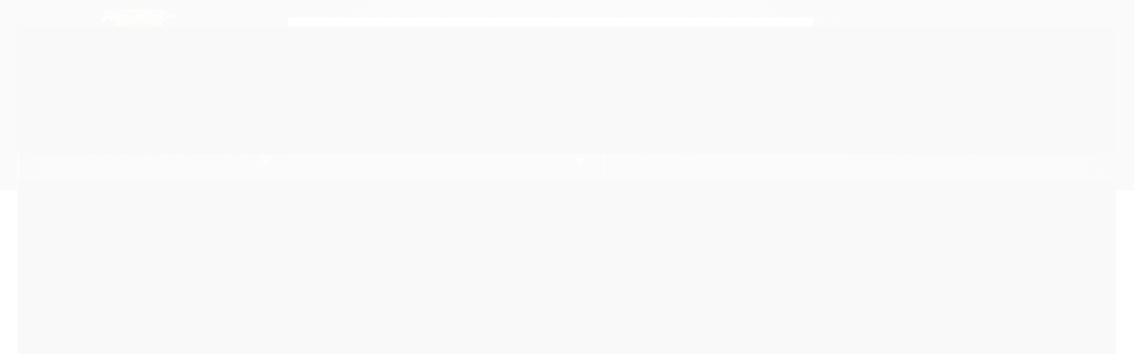

--- FILE ---
content_type: text/html; charset=utf-8
request_url: https://loja.apliquesoldcar.com.br/apliques-chevrolet
body_size: 29060
content:

<!DOCTYPE html>
<html lang="pt-br">
  <head>
    <meta charset="utf-8">
    <meta content='width=device-width, initial-scale=1.0, maximum-scale=2.0' name='viewport' />
    <title>
  
    Comprar Apliques da Marca Chevrolet
  
</title>
    <meta http-equiv="X-UA-Compatible" content="IE=edge">
    <meta name="generator" content="Loja Integrada" />

    <link rel="dns-prefetch" href="https://cdn.awsli.com.br/">
    <link rel="preconnect" href="https://cdn.awsli.com.br/">
    <link rel="preconnect" href="https://fonts.googleapis.com">
    <link rel="preconnect" href="https://fonts.gstatic.com" crossorigin>

    
      <meta property="og:url" content="https://loja.apliquesoldcar.com.br/apliques-chevrolet" />
      <meta property="og:type" content="website" />
      <meta property="og:site_name" content="Apliques Old Car" />
      <meta property="og:locale" content="pt_BR" />
    

    
  
    <script>
      setTimeout(function() {
        if (typeof removePageLoading === 'function') {
          removePageLoading();
        };
      }, 7000);
    </script>
  



    

  

    <link rel="canonical" href="https://loja.apliquesoldcar.com.br/apliques-chevrolet" />
  


  <meta property="og:title" content="Apliques Old Car" />
  
    <meta property="og:image" content="https://cdn.awsli.com.br/1422/1422029/logo/dcda990aed.png" />
  




  <meta property="og:description" content="Apliques da Marca Chevrolet. Complete o visual do seu clássico, apliques, adesivos e selos no padrão original de fábrica. ">
  <meta name="description" content="Apliques da Marca Chevrolet. Complete o visual do seu clássico, apliques, adesivos e selos no padrão original de fábrica. ">





  <meta name="robots" content="index, follow" />



    
      
        <link rel="icon" type="image/x-icon" href="https://cdn.awsli.com.br/1422/1422029/favicon/aa1db0c049.ico" />
      
      <link rel="icon" href="https://cdn.awsli.com.br/1422/1422029/favicon/aa1db0c049.ico" sizes="192x192">
    
    

    
      <link rel="stylesheet" href="https://cdn.awsli.com.br/production/static/loja/estrutura/v1/css/all.min.css?v=dfd2cc0" type="text/css">
    
    <!--[if lte IE 8]><link rel="stylesheet" href="https://cdn.awsli.com.br/production/static/loja/estrutura/v1/css/ie-fix.min.css" type="text/css"><![endif]-->
    <!--[if lte IE 9]><style type="text/css">.lateral-fulbanner { position: relative; }</style><![endif]-->

    
      <link rel="stylesheet" href="https://cdn.awsli.com.br/production/static/loja/estrutura/v1/css/tema-escuro.min.css?v=dfd2cc0" type="text/css">
    

    
    <link href="https://fonts.googleapis.com/css2?family=Open%20Sans:ital,wght@0,300;0,400;0,600;0,700;0,800;1,300;1,400;1,600;1,700&display=swap" rel="stylesheet">
    
    
      <link href="https://fonts.googleapis.com/css2?family=Open%20Sans:wght@300;400;600;700&display=swap" rel="stylesheet">
    

    
      <link rel="stylesheet" href="https://cdn.awsli.com.br/production/static/loja/estrutura/v1/css/bootstrap-responsive.css?v=dfd2cc0" type="text/css">
      <link rel="stylesheet" href="https://cdn.awsli.com.br/production/static/loja/estrutura/v1/css/style-responsive.css?v=dfd2cc0">
    

    <link rel="stylesheet" href="/tema.css?v=20240131-012634">

    

    <script type="text/javascript">
      var LOJA_ID = 1422029;
      var MEDIA_URL = "https://cdn.awsli.com.br/";
      var API_URL_PUBLIC = 'https://api.awsli.com.br/';
      
        var CARRINHO_PRODS = [];
      
      var ENVIO_ESCOLHIDO = 0;
      var ENVIO_ESCOLHIDO_CODE = 0;
      var CONTRATO_INTERNACIONAL = false;
      var CONTRATO_BRAZIL = !CONTRATO_INTERNACIONAL;
      var IS_STORE_ASYNC = true;
      var IS_CLIENTE_ANONIMO = false;
    </script>

    

    <!-- Editor Visual -->
    

    <script>
      

      const isPreview = JSON.parse(sessionStorage.getItem('preview', true));
      if (isPreview) {
        const url = location.href
        location.search === '' && url + (location.search = '?preview=None')
      }
    </script>

    
      <script src="https://cdn.awsli.com.br/production/static/loja/estrutura/v1/js/all.min.js?v=dfd2cc0"></script>
    
    <!-- HTML5 shim and Respond.js IE8 support of HTML5 elements and media queries -->
    <!--[if lt IE 9]>
      <script src="https://oss.maxcdn.com/html5shiv/3.7.2/html5shiv.min.js"></script>
      <script src="https://oss.maxcdn.com/respond/1.4.2/respond.min.js"></script>
    <![endif]-->

    <link rel="stylesheet" href="https://cdn.awsli.com.br/production/static/loja/estrutura/v1/css/slick.min.css" type="text/css">
    <script src="https://cdn.awsli.com.br/production/static/loja/estrutura/v1/js/slick.min.js?v=dfd2cc0"></script>
    <link rel="stylesheet" href="https://cdn.awsli.com.br/production/static/css/jquery.fancybox.min.css" type="text/css" />
    <script src="https://cdn.awsli.com.br/production/static/js/jquery/jquery.fancybox.pack.min.js"></script>

    
    
  

  


    
      
        <!-- Global site tag (gtag.js) - Google Analytics -->
<script async src="https://www.googletagmanager.com/gtag/js?l=LIgtagDataLayer&id=G-H4KS6YKQ9C"></script>
<script>
  window.LIgtagDataLayer = window.LIgtagDataLayer || [];
  function LIgtag(){LIgtagDataLayer.push(arguments);}
  LIgtag('js', new Date());

  LIgtag('set', {
    'currency': 'BRL',
    'country': 'BR'
  });
  LIgtag('config', 'G-H4KS6YKQ9C');
  

  if(window.performance) {
    var timeSincePageLoad = Math.round(performance.now());
    LIgtag('event', 'timing_complete', {
      'name': 'load',
      'time': timeSincePageLoad
    });
  }

  $(document).on('li_view_home', function(_, eventID) {
    LIgtag('event', 'view_home');
  });

  $(document).on('li_select_product', function(_, eventID, data) {
    LIgtag('event', 'select_item', data);
  });

  $(document).on('li_start_contact', function(_, eventID, value) {
    LIgtag('event', 'start_contact', {
      value
    });
  });

  $(document).on('li_view_catalog', function(_, eventID) {
    LIgtag('event', 'view_catalog');
  });

  $(document).on('li_search', function(_, eventID, search_term) {
    LIgtag('event', 'search', {
      search_term
    });
  });

  $(document).on('li_filter_products', function(_, eventID, data) {
    LIgtag('event', 'filter_products', data);
  });

  $(document).on('li_sort_products', function(_, eventID, value) {
    LIgtag('event', 'sort_products', {
      value
    });
  });

  $(document).on('li_view_product', function(_, eventID, item) {
    LIgtag('event', 'view_item', {
      items: [item]
    });
  });

  $(document).on('li_select_variation', function(_, eventID, data) {
    LIgtag('event', 'select_variation', data);
  });

  $(document).on('li_calculate_shipping', function(_, eventID, data) {
    LIgtag('event', 'calculate_shipping', {
      zipcode: data.zipcode
    });
  });

  $(document).on('li_view_cart', function(_, eventID, data) {
    LIgtag('event', 'view_cart', data);
  });

  $(document).on('li_add_to_cart', function(_, eventID, data) {
    LIgtag('event', 'add_to_cart', {
      items: data.items
    });
  });

  $(document).on('li_apply_coupon', function(_, eventID, value) {
    LIgtag('event', 'apply_coupon', {
      value
    });
  });

  $(document).on('li_change_quantity', function(_, eventID, item) {
    LIgtag('event', 'change_quantity', {
      items: [item]
    });
  });

  $(document).on('li_remove_from_cart', function(_, eventID, item) {
    LIgtag('event', 'remove_from_cart', {
      items: [item]
    });
  });

  $(document).on('li_return_home', function(_, eventID) {
    LIgtag('event', 'return_home');
  });

  $(document).on('li_view_checkout', function(_, eventID, data) {
    LIgtag('event', 'begin_checkout', data);
  });

  $(document).on('li_login', function(_, eventID) {
    LIgtag('event', 'login');
  });

  $(document).on('li_change_address', function(_, eventID, value) {
    LIgtag('event', 'change_address', {
      value
    });
  });

  $(document).on('li_change_shipping', function(_, eventID, data) {
    LIgtag('event', 'add_shipping_info', data);
  });

  $(document).on('li_change_payment', function(_, eventID, data) {
    LIgtag('event', 'add_payment_info', data);
  });

  $(document).on('li_start_purchase', function(_, eventID) {
    LIgtag('event', 'start_purchase');
  });

  $(document).on('li_checkout_error', function(_, eventID, value) {
    LIgtag('event', 'checkout_error', {
      value
    });
  });

  $(document).on('li_purchase', function(_, eventID, data) {
    LIgtag('event', 'purchase', data);

    
  });
</script>
      
        <script>
  (function(i,s,o,g,r,a,m){i['GoogleAnalyticsObject']=r;i[r]=i[r]||function(){
  (i[r].q=i[r].q||[]).push(arguments)},i[r].l=1*new Date();a=s.createElement(o),
  m=s.getElementsByTagName(o)[0];a.async=1;a.src=g;m.parentNode.insertBefore(a,m)
  })(window,document,'script','//www.google-analytics.com/analytics.js','ga');

  ga('create', 'UA-182403071-1', document.domain.replace(/^(www|store|loja)\./,''));
  ga('require', 'displayfeatures');
  
    
      ga('set', 'ecomm_prodid', '93236945, 66014105, 66013709, 66012356, 66006314, 65277860, 64943470, 64422296, 64285987, 64255675, 61241514, 61241511, 61241510, 61241509, 61241506, 61241505, 61241504, 356114641, 353024172, 346155810, 342030228, 342022891, 229123007, 217299722, 173492825, 166013972, 163871517, 160198308, 115835576, 115266432, 195010493, 64235684');
      ga('set', 'ecomm_pagetype', 'category');
    
  
  
  
  
  ga('send', 'pageview');
</script>

      
        
      
    

    
<script>
  var url = '/_events/api/setEvent';

  var sendMetrics = function(event, user = {}) {
    var unique_identifier = uuidv4();

    try {
      var data = {
        request: {
          id: unique_identifier,
          environment: 'production'
        },
        store: {
          id: 1422029,
          name: 'Apliques Old Car',
          test_account: false,
          has_meta_app: window.has_meta_app ?? false,
          li_search: true
        },
        device: {
          is_mobile: /Mobi/.test(window.navigator.userAgent),
          user_agent: window.navigator.userAgent,
          ip: '###device_ip###'
        },
        page: {
          host: window.location.hostname,
          path: window.location.pathname,
          search: window.location.search,
          type: 'category',
          title: document.title,
          referrer: document.referrer
        },
        timestamp: '###server_timestamp###',
        user_timestamp: new Date().toISOString(),
        event,
        origin: 'store'
      };

      if (window.performance) {
        var [timing] = window.performance.getEntriesByType('navigation');

        data['time'] = {
          server_response: Math.round(timing.responseStart - timing.requestStart)
        };
      }

      var _user = {},
          user_email_cookie = $.cookie('user_email'),
          user_data_cookie = $.cookie('LI-UserData');

      if (user_email_cookie) {
        var user_email = decodeURIComponent(user_email_cookie);

        _user['email'] = user_email;
      }

      if (user_data_cookie) {
        var user_data = JSON.parse(user_data_cookie);

        _user['logged'] = user_data.logged;
        _user['id'] = user_data.id ?? undefined;
      }

      $.each(user, function(key, value) {
        _user[key] = value;
      });

      if (!$.isEmptyObject(_user)) {
        data['user'] = _user;
      }

      try {
        var session_identifier = $.cookie('li_session_identifier');

        if (!session_identifier) {
          session_identifier = uuidv4();
        };

        var expiration_date = new Date();

        expiration_date.setTime(expiration_date.getTime() + (30 * 60 * 1000)); // 30 minutos

        $.cookie('li_session_identifier', session_identifier, {
          expires: expiration_date,
          path: '/'
        });

        data['session'] = {
          id: session_identifier
        };
      } catch (err) { }

      try {
        var user_session_identifier = $.cookie('li_user_session_identifier');

        if (!user_session_identifier) {
          user_session_identifier = uuidv4();

          $.cookie('li_user_session_identifier', user_session_identifier, {
            path: '/'
          });
        };

        data['user_session'] = {
          id: user_session_identifier
        };
      } catch (err) { }

      var _cookies = {},
          fbc = $.cookie('_fbc'),
          fbp = $.cookie('_fbp');

      if (fbc) {
        _cookies['fbc'] = fbc;
      }

      if (fbp) {
        _cookies['fbp'] = fbp;
      }

      if (!$.isEmptyObject(_cookies)) {
        data['session']['cookies'] = _cookies;
      }

      try {
        var ab_test_cookie = $.cookie('li_ab_test_running');

        if (ab_test_cookie) {
          var ab_test = JSON.parse(atob(ab_test_cookie));

          if (ab_test.length) {
            data['store']['ab_test'] = ab_test;
          }
        }
      } catch (err) { }

      var _utm = {};

      $.each(sessionStorage, function(key, value) {
        if (key.startsWith('utm_')) {
          var name = key.split('_')[1];

          _utm[name] = value;
        }
      });

      if (!$.isEmptyObject(_utm)) {
        data['session']['utm'] = _utm;
      }

      var controller = new AbortController();

      setTimeout(function() {
        controller.abort();
      }, 5000);

      fetch(url, {
        keepalive: true,
        method: 'POST',
        headers: {
          'Content-Type': 'application/json'
        },
        body: JSON.stringify({ data }),
        signal: controller.signal
      });
    } catch (err) { }

    return unique_identifier;
  }
</script>

    
<script>
  (function() {
    var initABTestHandler = function() {
      try {
        if ($.cookie('li_ab_test_running')) {
          return
        };
        var running_tests = [];

        
        
        
        

        var running_tests_to_cookie = JSON.stringify(running_tests);
        running_tests_to_cookie = btoa(running_tests_to_cookie);
        $.cookie('li_ab_test_running', running_tests_to_cookie, {
          path: '/'
        });

        
        if (running_tests.length > 0) {
          setTimeout(function() {
            $.ajax({
              url: "/conta/status"
            });
          }, 500);
        };

      } catch (err) { }
    }
    setTimeout(initABTestHandler, 500);
  }());
</script>

    
<script>
  $(function() {
    // Clicar em um produto
    $('.listagem-item').click(function() {
      var row, column;

      var $list = $(this).closest('[data-produtos-linha]'),
          index = $(this).closest('li').index();

      if($list.find('.listagem-linha').length === 1) {
        var productsPerRow = $list.data('produtos-linha');

        row = Math.floor(index / productsPerRow) + 1;
        column = (index % productsPerRow) + 1;
      } else {
        row = $(this).closest('.listagem-linha').index() + 1;
        column = index + 1;
      }

      var body = {
        item_id: $(this).attr('data-id'),
        item_sku: $(this).find('.produto-sku').text(),
        item_name: $(this).find('.nome-produto').text().trim(),
        item_row: row,
        item_column: column
      };

      var eventID = sendMetrics({
        type: 'event',
        name: 'select_product',
        data: body
      });

      $(document).trigger('li_select_product', [eventID, body]);
    });

    // Clicar no "Fale Conosco"
    $('#modalContato').on('show', function() {
      var value = 'Fale Conosco';

      var eventID = sendMetrics({
        type: 'event',
        name: 'start_contact',
        data: { text: value }
      });

      $(document).trigger('li_start_contact', [eventID, value]);
    });

    // Clicar no WhatsApp
    $('.li-whatsapp a').click(function() {
      var value = 'WhatsApp';

      var eventID = sendMetrics({
        type: 'event',
        name: 'start_contact',
        data: { text: value }
      });

      $(document).trigger('li_start_contact', [eventID, value]);
    });

    
      // Visualizar a catálogo
      var eventID = sendMetrics({
        type: 'pageview',
        name: 'view_catalog'
      });

      $(document).trigger('li_view_catalog', [eventID]);

      var params = new URLSearchParams(window.location.search),
          oldParams = document.referrer ? new URL(document.referrer).searchParams : new URLSearchParams();

      // Filtrar produtos
      if(params.has('fq')) {
        var value = params.get('fq');

        if(value !== oldParams.get('fq')) {
          var attribute = value.split(':'),
              body = {
                attribute_name: attribute[0],
                attribute_value: attribute[1]
              };

          var eventID = sendMetrics({
            type: 'event',
            name: 'filter_products',
            data: body
          });

          $(document).trigger('li_filter_products', [eventID, body]);
        }
      }

      // Ordenar produtos
      if(params.has('sort')) {
        var value = params.get('sort');

        if(value !== oldParams.get('sort')) {
          var eventID = sendMetrics({
            type: 'event',
            name: 'sort_products',
            data: { text: value }
          });

          $(document).trigger('li_sort_products', [eventID, value]);
        }
      }

      // Alterar página
      if(params.has('pagina')) {
        var previous_page = oldParams.has('pagina') ? parseInt(oldParams.get('pagina')) : 1,
            next_page = parseInt(params.get('pagina'));

        if(next_page !== previous_page) {
          var body = {
            previous_page,
            next_page
          };

          var eventID = sendMetrics({
            type: 'event',
            name: 'change_page',
            data: body
          });

          $(document).trigger('li_change_page', [eventID, body]);
        }
      }

      
    
  });
</script>


    
	<!-- Google Merchant -->
  
      <meta name="google-site-verification" content="_vGH41x06tB6pwf46iGrvANRG6ZzSycWbmIN9kn090o" />
  


    
      
        <link href="//cdn.awsli.com.br/temasv2/520/__theme_custom.css?v=1594767413" rel="stylesheet" type="text/css">
<script src="//cdn.awsli.com.br/temasv2/520/__theme_custom.js?v=1594767413"></script>
      
    

    
      <link rel="stylesheet" href="/avancado.css?v=20240131-012634" type="text/css" />
    

    

    
  <link rel="manifest" href="/manifest.json" />




  </head>
  <body class="pagina-categoria categoria-5044004 tema-transparente  ">
    <div id="fb-root"></div>
    
  
    <div id="full-page-loading">
      <div class="conteiner" style="height: 100%;">
        <div class="loading-placeholder-content">
          <div class="loading-placeholder-effect loading-placeholder-header"></div>
          <div class="loading-placeholder-effect loading-placeholder-body"></div>
        </div>
      </div>
      <script>
        var is_full_page_loading = true;
        function removePageLoading() {
          if (is_full_page_loading) {
            try {
              $('#full-page-loading').remove();
            } catch(e) {}
            try {
              var div_loading = document.getElementById('full-page-loading');
              if (div_loading) {
                div_loading.remove();
              };
            } catch(e) {}
            is_full_page_loading = false;
          };
        };
        $(function() {
          setTimeout(function() {
            removePageLoading();
          }, 1);
        });
      </script>
      <style>
        #full-page-loading { position: fixed; z-index: 9999999; margin: auto; top: 0; left: 0; bottom: 0; right: 0; }
        #full-page-loading:before { content: ''; display: block; position: fixed; top: 0; left: 0; width: 100%; height: 100%; background: rgba(255, 255, 255, .98); background: radial-gradient(rgba(255, 255, 255, .99), rgba(255, 255, 255, .98)); }
        .loading-placeholder-content { height: 100%; display: flex; flex-direction: column; position: relative; z-index: 1; }
        .loading-placeholder-effect { background-color: #F9F9F9; border-radius: 5px; width: 100%; animation: pulse-loading 1.5s cubic-bezier(0.4, 0, 0.6, 1) infinite; }
        .loading-placeholder-content .loading-placeholder-body { flex-grow: 1; margin-bottom: 30px; }
        .loading-placeholder-content .loading-placeholder-header { height: 20%; min-height: 100px; max-height: 200px; margin: 30px 0; }
        @keyframes pulse-loading{50%{opacity:.3}}
      </style>
    </div>
  



    
      
        




<div class="barra-inicial fundo-secundario">
  <div class="conteiner">
    <div class="row-fluid">
      <div class="lista-redes span3 hidden-phone">
        
          <ul>
            
              <li>
                <a href="https://facebook.com/apliquesOldCar" target="_blank" aria-label="Siga nos no Facebook"><i class="icon-facebook"></i></a>
              </li>
            
            
            
            
            
              <li>
                <a href="https://instagram.com/apliquesoldcar" target="_blank" aria-label="Siga nos no Instagram"><i class="icon-instagram"></i></a>
              </li>
            
            
            
          </ul>
        
      </div>
      <div class="canais-contato span9">
        <ul>
          <li class="hidden-phone">
            <a href="#modalContato" data-toggle="modal" data-target="#modalContato">
              <i class="icon-comment"></i>
              Fale Conosco
            </a>
          </li>
          
            <li>
              <span>
                <i class="icon-phone"></i>Telefone: (11) 97638-2247
              </span>
            </li>
          
          
            <li class="tel-whatsapp">
              <span>
                <i class="fa fa-whatsapp"></i>Whatsapp: (11) 97638-2247
              </span>
            </li>
          
          
        </ul>
      </div>
    </div>
  </div>
</div>

      
    

    <div class="conteiner-principal">
      
        
          
<div id="cabecalho">

  <div class="atalhos-mobile visible-phone fundo-secundario borda-principal">
    <ul>

      <li><a href="https://loja.apliquesoldcar.com.br/" class="icon-home"> </a></li>
      
      <li class="fundo-principal"><a href="https://loja.apliquesoldcar.com.br/carrinho/index" class="icon-shopping-cart"> </a></li>
      
      
        <li class="menu-user-logged" style="display: none;"><a href="https://loja.apliquesoldcar.com.br/conta/logout" class="icon-signout menu-user-logout"> </a></li>
      
      
      <li><a href="https://loja.apliquesoldcar.com.br/conta/index" class="icon-user"> </a></li>
      
      <li class="vazia"><span>&nbsp;</span></li>

    </ul>
  </div>

  <div class="conteiner">
    <div class="row-fluid">
      <div class="span3">
        <h2 class="logo cor-secundaria">
          <a href="https://loja.apliquesoldcar.com.br/" title="Apliques Old Car">
            
            <img src="https://cdn.awsli.com.br/400x300/1422/1422029/logo/dcda990aed.png" alt="Apliques Old Car" />
            
          </a>
        </h2>


      </div>

      <div class="conteudo-topo span9">
        <div class="superior row-fluid hidden-phone">
          <div class="span8">
            
              
                <div class="btn-group menu-user-logged" style="display: none;">
                  <a href="https://loja.apliquesoldcar.com.br/conta/index" class="botao secundario pequeno dropdown-toggle" data-toggle="dropdown">
                    Olá, <span class="menu-user-name"></span>
                    <span class="icon-chevron-down"></span>
                  </a>
                  <ul class="dropdown-menu">
                    <li>
                      <a href="https://loja.apliquesoldcar.com.br/conta/index" title="Minha conta">Minha conta</a>
                    </li>
                    
                      <li>
                        <a href="https://loja.apliquesoldcar.com.br/conta/pedido/listar" title="Minha conta">Meus pedidos</a>
                      </li>
                    
                    <li>
                      <a href="https://loja.apliquesoldcar.com.br/conta/favorito/listar" title="Meus favoritos">Meus favoritos</a>
                    </li>
                    <li>
                      <a href="https://loja.apliquesoldcar.com.br/conta/logout" title="Sair" class="menu-user-logout">Sair</a>
                    </li>
                  </ul>
                </div>
              
              
                <a href="https://loja.apliquesoldcar.com.br/conta/login" class="bem-vindo cor-secundaria menu-user-welcome">
                  Bem-vindo, <span class="cor-principal">identifique-se</span> para fazer pedidos
                </a>
              
            
          </div>
          <div class="span4">
            <ul class="acoes-conta borda-alpha">
              
                <li>
                  <i class="icon-list fundo-principal"></i>
                  <a href="https://loja.apliquesoldcar.com.br/conta/pedido/listar" class="cor-secundaria">Meus Pedidos</a>
                </li>
              
              
                <li>
                  <i class="icon-user fundo-principal"></i>
                  <a href="https://loja.apliquesoldcar.com.br/conta/index" class="cor-secundaria">Minha Conta</a>
                </li>
              
            </ul>
          </div>
        </div>

        <div class="inferior row-fluid ">
          <div class="span8 busca-mobile">
            <a href="javascript:;" class="atalho-menu visible-phone icon-th botao principal"> </a>

            <div class="busca borda-alpha">
              <form id="form-buscar" action="/buscar" method="get">
                <input id="auto-complete" type="text" name="q" placeholder="Digite o que você procura" value="" autocomplete="off" maxlength="255" />
                <button class="botao botao-busca icon-search fundo-secundario" aria-label="Buscar"></button>
              </form>
            </div>

          </div>

          
            <div class="span4 hidden-phone">
              

  <div class="carrinho vazio">
    
      <a href="https://loja.apliquesoldcar.com.br/carrinho/index">
        <i class="icon-shopping-cart fundo-principal"></i>
        <strong class="qtd-carrinho titulo cor-secundaria" style="display: none;">0</strong>
        <span style="display: none;">
          
            <b class="titulo cor-secundaria"><span>Meu Carrinho</span></b>
          
          <span class="cor-secundaria">Produtos adicionados</span>
        </span>
        
          <span class="titulo cor-secundaria vazio-text">Carrinho vazio</span>
        
      </a>
    
    <div class="carrinho-interno-ajax"></div>
  </div>
  
<div class="minicart-placeholder" style="display: none;">
  <div class="carrinho-interno borda-principal">
    <ul>
      <li class="minicart-item-modelo">
        
          <div class="preco-produto com-promocao destaque-parcela ">
            <div>
              <s class="preco-venda">
                R$ --PRODUTO_PRECO_DE--
              </s>
              <strong class="preco-promocional cor-principal">
                R$ --PRODUTO_PRECO_POR--
              </strong>
            </div>
          </div>
        
        <a data-href="--PRODUTO_URL--" class="imagem-produto">
          <img data-src="https://cdn.awsli.com.br/64x64/--PRODUTO_IMAGEM--" alt="--PRODUTO_NOME--" />
        </a>
        <a data-href="--PRODUTO_URL--" class="nome-produto cor-secundaria">
          --PRODUTO_NOME--
        </a>
        <div class="produto-sku hide">--PRODUTO_SKU--</div>
      </li>
    </ul>
    <div class="carrinho-rodape">
      <span class="carrinho-info">
        
          <i>--CARRINHO_QUANTIDADE-- produto no carrinho</i>
        
        
          
            <span class="carrino-total">
              Total: <strong class="titulo cor-principal">R$ --CARRINHO_TOTAL_ITENS--</strong>
            </span>
          
        
      </span>
      <a href="https://loja.apliquesoldcar.com.br/carrinho/index" class="botao principal">
        
          <i class="icon-shopping-cart"></i>Ir para o carrinho
        
      </a>
    </div>
  </div>
</div>



            </div>
          
        </div>

      </div>
    </div>
    


  
    
      
<div class="menu superior">
  <ul class="nivel-um">
    


    


    
      <li class="categoria-id-23956592 com-filho borda-principal">
        <a href="https://loja.apliquesoldcar.com.br/vinil" title="VINIL">
          <strong class="titulo cor-secundaria">VINIL</strong>
          
            <i class="icon-chevron-down fundo-secundario"></i>
          
        </a>
        
          <ul class="nivel-dois borda-alpha">
            

  <li class="categoria-id-23956837 ">
    <a href="https://loja.apliquesoldcar.com.br/amadeirado" title="AMADEIRADO">
      
      AMADEIRADO
    </a>
    
  </li>


          </ul>
        
      </li>
    
      <li class="categoria-id-22960815 com-filho borda-principal">
        <a href="https://loja.apliquesoldcar.com.br/pecas-acessorios" title="ACESSÓRIOS">
          <strong class="titulo cor-secundaria">ACESSÓRIOS</strong>
          
            <i class="icon-chevron-down fundo-secundario"></i>
          
        </a>
        
          <ul class="nivel-dois borda-alpha">
            

  <li class="categoria-id-23029780 com-filho">
    <a href="https://loja.apliquesoldcar.com.br/volkswagen-" title="VOLKSWAGEN">
      
        <i class="icon-chevron-right fundo-secundario"></i>
      
      VOLKSWAGEN
    </a>
    
      <ul class="nivel-tres">
        
          

  <li class="categoria-id-23341395 ">
    <a href="https://loja.apliquesoldcar.com.br/plaqueta" title="PLAQUETA">
      
      PLAQUETA
    </a>
    
  </li>

  <li class="categoria-id-23029781 ">
    <a href="https://loja.apliquesoldcar.com.br/ponteiros" title="PONTEIROS">
      
      PONTEIROS
    </a>
    
  </li>


        
      </ul>
    
  </li>


          </ul>
        
      </li>
    
      <li class="categoria-id-6718891 com-filho borda-principal">
        <a href="https://loja.apliquesoldcar.com.br/adesivos-concessionarias" title="ADESIVOS DE CONCESSIONÁRIAS">
          <strong class="titulo cor-secundaria">ADESIVOS DE CONCESSIONÁRIAS</strong>
          
            <i class="icon-chevron-down fundo-secundario"></i>
          
        </a>
        
          <ul class="nivel-dois borda-alpha">
            

  <li class="categoria-id-6718913 ">
    <a href="https://loja.apliquesoldcar.com.br/concessionarias-chevrolet" title="CONCESSIONÁRIAS - CHEVROLET">
      
      CONCESSIONÁRIAS - CHEVROLET
    </a>
    
  </li>

  <li class="categoria-id-23310397 ">
    <a href="https://loja.apliquesoldcar.com.br/concessionarias-citroen" title="CONCESSIONÁRIAS - CITROËN">
      
      CONCESSIONÁRIAS - CITROËN
    </a>
    
  </li>

  <li class="categoria-id-17101313 ">
    <a href="https://loja.apliquesoldcar.com.br/concessionarias-fiat" title="CONCESSIONÁRIAS - FIAT">
      
      CONCESSIONÁRIAS - FIAT
    </a>
    
  </li>

  <li class="categoria-id-12001198 ">
    <a href="https://loja.apliquesoldcar.com.br/concessionarias-ford" title=" CONCESSIONÁRIAS - FORD">
      
       CONCESSIONÁRIAS - FORD
    </a>
    
  </li>

  <li class="categoria-id-23308928 ">
    <a href="https://loja.apliquesoldcar.com.br/concessionarias-gurgel" title="CONCESSIONÁRIAS - GURGEL">
      
      CONCESSIONÁRIAS - GURGEL
    </a>
    
  </li>

  <li class="categoria-id-6718929 ">
    <a href="https://loja.apliquesoldcar.com.br/concessionarias-multimarcas" title="CONCESSIONÁRIAS - MULTIMARCAS">
      
      CONCESSIONÁRIAS - MULTIMARCAS
    </a>
    
  </li>

  <li class="categoria-id-6718905 ">
    <a href="https://loja.apliquesoldcar.com.br/concessionarias-volkswagen" title="CONCESSIONÁRIAS - VOLKSWAGEN">
      
      CONCESSIONÁRIAS - VOLKSWAGEN
    </a>
    
  </li>


          </ul>
        
      </li>
    
      <li class="categoria-id-5044253 com-filho borda-principal">
        <a href="https://loja.apliquesoldcar.com.br/decorativos" title="ADESIVOS DECORATIVOS DE ÉPOCA">
          <strong class="titulo cor-secundaria">ADESIVOS DECORATIVOS DE ÉPOCA</strong>
          
            <i class="icon-chevron-down fundo-secundario"></i>
          
        </a>
        
          <ul class="nivel-dois borda-alpha">
            

  <li class="categoria-id-5740886 ">
    <a href="https://loja.apliquesoldcar.com.br/automotivos-" title="AUTOMOTIVOS">
      
      AUTOMOTIVOS
    </a>
    
  </li>

  <li class="categoria-id-5044280 ">
    <a href="https://loja.apliquesoldcar.com.br/diversos" title="DIVERSOS">
      
      DIVERSOS
    </a>
    
  </li>


          </ul>
        
      </li>
    
      <li class="categoria-id-5043619 com-filho borda-principal">
        <a href="https://loja.apliquesoldcar.com.br/adesivos-restauracao" title="ADESIVOS PARA RESTAURAÇÃO">
          <strong class="titulo cor-secundaria">ADESIVOS PARA RESTAURAÇÃO</strong>
          
            <i class="icon-chevron-down fundo-secundario"></i>
          
        </a>
        
          <ul class="nivel-dois borda-alpha">
            

  <li class="categoria-id-17987480 com-filho">
    <a href="https://loja.apliquesoldcar.com.br/adesivos-alfa-romeo" title="ADESIVOS - ALFA ROMEO">
      
        <i class="icon-chevron-right fundo-secundario"></i>
      
      ADESIVOS - ALFA ROMEO
    </a>
    
      <ul class="nivel-tres">
        
          

  <li class="categoria-id-23247240 ">
    <a href="https://loja.apliquesoldcar.com.br/adesivos-alfa-145" title="ADESIVOS - ALFA 145">
      
      ADESIVOS - ALFA 145
    </a>
    
  </li>

  <li class="categoria-id-17987651 ">
    <a href="https://loja.apliquesoldcar.com.br/adesivos-alfa-164" title="ADESIVOS - ALFA 164">
      
      ADESIVOS - ALFA 164
    </a>
    
  </li>


        
      </ul>
    
  </li>

  <li class="categoria-id-23287417 ">
    <a href="https://loja.apliquesoldcar.com.br/adesivos-bmw" title="ADESIVOS - BMW">
      
      ADESIVOS - BMW
    </a>
    
  </li>

  <li class="categoria-id-5043621 com-filho">
    <a href="https://loja.apliquesoldcar.com.br/chevrolet" title="ADESIVOS - CHEVROLET">
      
        <i class="icon-chevron-right fundo-secundario"></i>
      
      ADESIVOS - CHEVROLET
    </a>
    
      <ul class="nivel-tres">
        
          

  <li class="categoria-id-23297862 ">
    <a href="https://loja.apliquesoldcar.com.br/adesivos-a20" title="ADESIVOS - A20">
      
      ADESIVOS - A20
    </a>
    
  </li>

  <li class="categoria-id-17434743 ">
    <a href="https://loja.apliquesoldcar.com.br/adesivos-astra" title="ADESIVOS - ASTRA">
      
      ADESIVOS - ASTRA
    </a>
    
  </li>

  <li class="categoria-id-5043624 ">
    <a href="https://loja.apliquesoldcar.com.br/c10" title="ADESIVOS - C10, C14">
      
      ADESIVOS - C10, C14
    </a>
    
  </li>

  <li class="categoria-id-23060476 ">
    <a href="https://loja.apliquesoldcar.com.br/adesivos-camaro" title="ADESIVOS - CAMARO">
      
      ADESIVOS - CAMARO
    </a>
    
  </li>

  <li class="categoria-id-21313158 ">
    <a href="https://loja.apliquesoldcar.com.br/adesivos-celta-/-prisma" title="ADESIVOS - CELTA / PRISMA">
      
      ADESIVOS - CELTA / PRISMA
    </a>
    
  </li>

  <li class="categoria-id-5043653 ">
    <a href="https://loja.apliquesoldcar.com.br/chevette" title="ADESIVOS - CHEVETTE / MARAJÓ / CHEVY">
      
      ADESIVOS - CHEVETTE / MARAJÓ / CHEVY
    </a>
    
  </li>

  <li class="categoria-id-5043655 ">
    <a href="https://loja.apliquesoldcar.com.br/comodoro-diplomata" title="ADESIVOS - COMODORO / DIPLOMATA">
      
      ADESIVOS - COMODORO / DIPLOMATA
    </a>
    
  </li>

  <li class="categoria-id-18090504 ">
    <a href="https://loja.apliquesoldcar.com.br/adesivos-corsa-classic-wagon" title="ADESIVOS - CORSA - CLASSIC - WAGON">
      
      ADESIVOS - CORSA - CLASSIC - WAGON
    </a>
    
  </li>

  <li class="categoria-id-12517462 ">
    <a href="https://loja.apliquesoldcar.com.br/adesivos-d20" title="ADESIVOS - D20">
      
      ADESIVOS - D20
    </a>
    
  </li>

  <li class="categoria-id-17176668 ">
    <a href="https://loja.apliquesoldcar.com.br/adesivos-gm-styleline-1951-1952" title="ADESIVOS - GM STYLELINE / CHEVY / BEL AIR">
      
      ADESIVOS - GM STYLELINE / CHEVY / BEL AIR
    </a>
    
  </li>

  <li class="categoria-id-5043676 ">
    <a href="https://loja.apliquesoldcar.com.br/kadett" title="ADESIVOS - KADETT / IPANEMA">
      
      ADESIVOS - KADETT / IPANEMA
    </a>
    
  </li>

  <li class="categoria-id-18514250 ">
    <a href="https://loja.apliquesoldcar.com.br/adesivos-meriva" title="ADESIVOS - MERIVA">
      
      ADESIVOS - MERIVA
    </a>
    
  </li>

  <li class="categoria-id-19754688 ">
    <a href="https://loja.apliquesoldcar.com.br/adesivos-montana" title="ADESIVOS - MONTANA">
      
      ADESIVOS - MONTANA
    </a>
    
  </li>

  <li class="categoria-id-5043684 ">
    <a href="https://loja.apliquesoldcar.com.br/monza" title="ADESIVOS - MONZA">
      
      ADESIVOS - MONZA
    </a>
    
  </li>

  <li class="categoria-id-5043685 ">
    <a href="https://loja.apliquesoldcar.com.br/omega" title="ADESIVOS - OMEGA / SUPREMA">
      
      ADESIVOS - OMEGA / SUPREMA
    </a>
    
  </li>

  <li class="categoria-id-5043687 ">
    <a href="https://loja.apliquesoldcar.com.br/opala-caravan" title="ADESIVOS - OPALA / CARAVAN">
      
      ADESIVOS - OPALA / CARAVAN
    </a>
    
  </li>

  <li class="categoria-id-5043689 ">
    <a href="https://loja.apliquesoldcar.com.br/s10" title="ADESIVOS - S10 / BLAZER">
      
      ADESIVOS - S10 / BLAZER
    </a>
    
  </li>

  <li class="categoria-id-18226484 ">
    <a href="https://loja.apliquesoldcar.com.br/adesivos-silverado-/-grand-silverado" title="ADESIVOS - SILVERADO / GRAND SILVERADO">
      
      ADESIVOS - SILVERADO / GRAND SILVERADO
    </a>
    
  </li>

  <li class="categoria-id-5043691 ">
    <a href="https://loja.apliquesoldcar.com.br/vectra" title="ADESIVOS - VECTRA">
      
      ADESIVOS - VECTRA
    </a>
    
  </li>

  <li class="categoria-id-5043693 ">
    <a href="https://loja.apliquesoldcar.com.br/veraneio" title="ADESIVOS - VERANEIO">
      
      ADESIVOS - VERANEIO
    </a>
    
  </li>

  <li class="categoria-id-18578301 ">
    <a href="https://loja.apliquesoldcar.com.br/adesivos-zafira" title="ADESIVOS - ZAFIRA">
      
      ADESIVOS - ZAFIRA
    </a>
    
  </li>


        
      </ul>
    
  </li>

  <li class="categoria-id-5043753 com-filho">
    <a href="https://loja.apliquesoldcar.com.br/dodge" title="ADESIVOS - DODGE">
      
        <i class="icon-chevron-right fundo-secundario"></i>
      
      ADESIVOS - DODGE
    </a>
    
      <ul class="nivel-tres">
        
          

  <li class="categoria-id-5043777 ">
    <a href="https://loja.apliquesoldcar.com.br/dart" title="ADESIVOS - DART">
      
      ADESIVOS - DART
    </a>
    
  </li>


        
      </ul>
    
  </li>

  <li class="categoria-id-5043784 com-filho">
    <a href="https://loja.apliquesoldcar.com.br/fiat" title="ADESIVOS - FIAT">
      
        <i class="icon-chevron-right fundo-secundario"></i>
      
      ADESIVOS - FIAT
    </a>
    
      <ul class="nivel-tres">
        
          

  <li class="categoria-id-19900153 ">
    <a href="https://loja.apliquesoldcar.com.br/adesivo-fiat-500" title="ADESIVO - FIAT 500">
      
      ADESIVO - FIAT 500
    </a>
    
  </li>

  <li class="categoria-id-5043785 ">
    <a href="https://loja.apliquesoldcar.com.br/147-spazio" title="ADESIVOS - 147 / SPAZIO / PANORAMA / OGGI / FIORINO">
      
      ADESIVOS - 147 / SPAZIO / PANORAMA / OGGI / FIORINO
    </a>
    
  </li>

  <li class="categoria-id-19921126 ">
    <a href="https://loja.apliquesoldcar.com.br/adesivos-ducato" title="ADESIVOS - DUCATO">
      
      ADESIVOS - DUCATO
    </a>
    
  </li>

  <li class="categoria-id-23773244 ">
    <a href="https://loja.apliquesoldcar.com.br/adesivos-marea-marea-weekend" title="ADESIVOS - MAREA / MAREA WEEKEND">
      
      ADESIVOS - MAREA / MAREA WEEKEND
    </a>
    
  </li>

  <li class="categoria-id-16480150 ">
    <a href="https://loja.apliquesoldcar.com.br/adesivos-palio-strada-weekend" title="ADESIVOS - PALIO / STRADA / WEEKEND">
      
      ADESIVOS - PALIO / STRADA / WEEKEND
    </a>
    
  </li>

  <li class="categoria-id-22814004 ">
    <a href="https://loja.apliquesoldcar.com.br/adesivos-tempra-tempra-sw" title="ADESIVOS - TEMPRA, TEMPRA SW">
      
      ADESIVOS - TEMPRA, TEMPRA SW
    </a>
    
  </li>

  <li class="categoria-id-5043795 ">
    <a href="https://loja.apliquesoldcar.com.br/uno-premio-elba" title="ADESIVOS - UNO / PRÊMIO / ELBA / FIORINO">
      
      ADESIVOS - UNO / PRÊMIO / ELBA / FIORINO
    </a>
    
  </li>


        
      </ul>
    
  </li>

  <li class="categoria-id-5043797 com-filho">
    <a href="https://loja.apliquesoldcar.com.br/ford" title="ADESIVOS - FORD">
      
        <i class="icon-chevron-right fundo-secundario"></i>
      
      ADESIVOS - FORD
    </a>
    
      <ul class="nivel-tres">
        
          

  <li class="categoria-id-5043798 ">
    <a href="https://loja.apliquesoldcar.com.br/corcel-belina" title="ADESIVOS - CORCEL / BELINA">
      
      ADESIVOS - CORCEL / BELINA
    </a>
    
  </li>

  <li class="categoria-id-5043799 ">
    <a href="https://loja.apliquesoldcar.com.br/del-rey-pampa" title="ADESIVOS - DEL REY / PAMPA">
      
      ADESIVOS - DEL REY / PAMPA
    </a>
    
  </li>

  <li class="categoria-id-23159877 ">
    <a href="https://loja.apliquesoldcar.com.br/adesivos-ecosport" title="ADESIVOS - ECOSPORT">
      
      ADESIVOS - ECOSPORT
    </a>
    
  </li>

  <li class="categoria-id-5043808 ">
    <a href="https://loja.apliquesoldcar.com.br/escort" title="ADESIVOS - ESCORT">
      
      ADESIVOS - ESCORT
    </a>
    
  </li>

  <li class="categoria-id-20237282 ">
    <a href="https://loja.apliquesoldcar.com.br/adesivos-f100" title="ADESIVOS - F100">
      
      ADESIVOS - F100
    </a>
    
  </li>

  <li class="categoria-id-17365993 ">
    <a href="https://loja.apliquesoldcar.com.br/adesivos-f1000" title=" ADESIVOS - F1000">
      
       ADESIVOS - F1000
    </a>
    
  </li>

  <li class="categoria-id-23635195 ">
    <a href="https://loja.apliquesoldcar.com.br/adesivos-f-250" title="ADESIVOS - F-250">
      
      ADESIVOS - F-250
    </a>
    
  </li>

  <li class="categoria-id-23047436 ">
    <a href="https://loja.apliquesoldcar.com.br/adesivos-f4000" title="ADESIVOS - F4000">
      
      ADESIVOS - F4000
    </a>
    
  </li>

  <li class="categoria-id-19663164 ">
    <a href="https://loja.apliquesoldcar.com.br/adesivos-focus" title="ADESIVOS - FOCUS">
      
      ADESIVOS - FOCUS
    </a>
    
  </li>

  <li class="categoria-id-16370621 ">
    <a href="https://loja.apliquesoldcar.com.br/galaxy" title="ADESIVOS - GALAXY">
      
      ADESIVOS - GALAXY
    </a>
    
  </li>

  <li class="categoria-id-13098090 ">
    <a href="https://loja.apliquesoldcar.com.br/adesivos-jeep-willys" title="ADESIVOS - JEEP WILLYS">
      
      ADESIVOS - JEEP WILLYS
    </a>
    
  </li>

  <li class="categoria-id-15825297 ">
    <a href="https://loja.apliquesoldcar.com.br/adesivos-ka-hatch-sedan" title="ADESIVOS - KÁ HATCH / SEDAN">
      
      ADESIVOS - KÁ HATCH / SEDAN
    </a>
    
  </li>

  <li class="categoria-id-5043826 ">
    <a href="https://loja.apliquesoldcar.com.br/landau" title="ADESIVOS - LANDAU">
      
      ADESIVOS - LANDAU
    </a>
    
  </li>

  <li class="categoria-id-5043830 ">
    <a href="https://loja.apliquesoldcar.com.br/maverick" title="ADESIVOS - MAVERICK">
      
      ADESIVOS - MAVERICK
    </a>
    
  </li>

  <li class="categoria-id-17111601 ">
    <a href="https://loja.apliquesoldcar.com.br/adesivos-pampa" title="ADESIVOS - PAMPA">
      
      ADESIVOS - PAMPA
    </a>
    
  </li>

  <li class="categoria-id-5043833 ">
    <a href="https://loja.apliquesoldcar.com.br/rural" title="ADESIVOS - RURAL">
      
      ADESIVOS - RURAL
    </a>
    
  </li>

  <li class="categoria-id-11919476 ">
    <a href="https://loja.apliquesoldcar.com.br/adesivos-versailles-royale" title="ADESIVOS - VERSAILLES - ROYALE">
      
      ADESIVOS - VERSAILLES - ROYALE
    </a>
    
  </li>


        
      </ul>
    
  </li>

  <li class="categoria-id-23136918 com-filho">
    <a href="https://loja.apliquesoldcar.com.br/adesivos-gurgel" title="ADESIVOS - GURGEL">
      
        <i class="icon-chevron-right fundo-secundario"></i>
      
      ADESIVOS - GURGEL
    </a>
    
      <ul class="nivel-tres">
        
          

  <li class="categoria-id-23136921 ">
    <a href="https://loja.apliquesoldcar.com.br/adesivos-br-800sl" title="ADESIVOS - BR-800SL">
      
      ADESIVOS - BR-800SL
    </a>
    
  </li>

  <li class="categoria-id-23425154 ">
    <a href="https://loja.apliquesoldcar.com.br/adesivos-gurgel-x12" title="ADESIVOS - GURGEL X12">
      
      ADESIVOS - GURGEL X12
    </a>
    
  </li>


        
      </ul>
    
  </li>

  <li class="categoria-id-23286580 com-filho">
    <a href="https://loja.apliquesoldcar.com.br/adesivos-honda" title="ADESIVOS - HONDA">
      
        <i class="icon-chevron-right fundo-secundario"></i>
      
      ADESIVOS - HONDA
    </a>
    
      <ul class="nivel-tres">
        
          

  <li class="categoria-id-23300185 ">
    <a href="https://loja.apliquesoldcar.com.br/adesivos-motos-honda" title="ADESIVOS - MOTOS HONDA">
      
      ADESIVOS - MOTOS HONDA
    </a>
    
  </li>


        
      </ul>
    
  </li>

  <li class="categoria-id-23184423 com-filho">
    <a href="https://loja.apliquesoldcar.com.br/adesivos-hyundai" title="ADESIVOS - HYUNDAI">
      
        <i class="icon-chevron-right fundo-secundario"></i>
      
      ADESIVOS - HYUNDAI
    </a>
    
      <ul class="nivel-tres">
        
          

  <li class="categoria-id-23184424 ">
    <a href="https://loja.apliquesoldcar.com.br/adesivos-hb20-tucson-i30" title="ADESIVOS - HB20, TUCSON, i30">
      
      ADESIVOS - HB20, TUCSON, i30
    </a>
    
  </li>


        
      </ul>
    
  </li>

  <li class="categoria-id-17186897 com-filho">
    <a href="https://loja.apliquesoldcar.com.br/adesivos-land-rover" title="ADESIVOS - LAND ROVER">
      
        <i class="icon-chevron-right fundo-secundario"></i>
      
      ADESIVOS - LAND ROVER
    </a>
    
      <ul class="nivel-tres">
        
          

  <li class="categoria-id-17186902 ">
    <a href="https://loja.apliquesoldcar.com.br/adesivos-defender-110-tdi" title="ADESIVOS - DEFENDER 110 TDi">
      
      ADESIVOS - DEFENDER 110 TDi
    </a>
    
  </li>

  <li class="categoria-id-22794651 ">
    <a href="https://loja.apliquesoldcar.com.br/adesivos-defender-130" title="ADESIVOS - DEFENDER 130">
      
      ADESIVOS - DEFENDER 130
    </a>
    
  </li>

  <li class="categoria-id-17421548 ">
    <a href="https://loja.apliquesoldcar.com.br/adesivos-defender-90-tdi" title="ADESIVOS - DEFENDER 90 TDi">
      
      ADESIVOS - DEFENDER 90 TDi
    </a>
    
  </li>

  <li class="categoria-id-23152364 ">
    <a href="https://loja.apliquesoldcar.com.br/adesivos-discovery-4" title="ADESIVOS - DISCOVERY 4">
      
      ADESIVOS - DISCOVERY 4
    </a>
    
  </li>


        
      </ul>
    
  </li>

  <li class="categoria-id-22953992 com-filho">
    <a href="https://loja.apliquesoldcar.com.br/mercedes-bens" title="ADESIVOS - MERCEDES-BENS">
      
        <i class="icon-chevron-right fundo-secundario"></i>
      
      ADESIVOS - MERCEDES-BENS
    </a>
    
      <ul class="nivel-tres">
        
          

  <li class="categoria-id-22954002 ">
    <a href="https://loja.apliquesoldcar.com.br/adesivos-caminhoes" title="ADESIVOS - CAMINHÕES">
      
      ADESIVOS - CAMINHÕES
    </a>
    
  </li>


        
      </ul>
    
  </li>

  <li class="categoria-id-19926662 com-filho">
    <a href="https://loja.apliquesoldcar.com.br/adesivos-mitsubishi" title="ADESIVOS - MITSUBISHI">
      
        <i class="icon-chevron-right fundo-secundario"></i>
      
      ADESIVOS - MITSUBISHI
    </a>
    
      <ul class="nivel-tres">
        
          

  <li class="categoria-id-19926664 ">
    <a href="https://loja.apliquesoldcar.com.br/adesivos-l200-triton-pajero" title="ADESIVOS - L200, TRITON, PAJERO">
      
      ADESIVOS - L200, TRITON, PAJERO
    </a>
    
  </li>


        
      </ul>
    
  </li>

  <li class="categoria-id-23277159 ">
    <a href="https://loja.apliquesoldcar.com.br/adesivos-peugeot" title="ADESIVOS - PEUGEOT">
      
      ADESIVOS - PEUGEOT
    </a>
    
  </li>

  <li class="categoria-id-5043835 com-filho">
    <a href="https://loja.apliquesoldcar.com.br/puma" title="ADESIVOS - PUMA">
      
        <i class="icon-chevron-right fundo-secundario"></i>
      
      ADESIVOS - PUMA
    </a>
    
      <ul class="nivel-tres">
        
          

  <li class="categoria-id-5043836 ">
    <a href="https://loja.apliquesoldcar.com.br/gt-gts" title="ADESIVOS - GT / GTS">
      
      ADESIVOS - GT / GTS
    </a>
    
  </li>

  <li class="categoria-id-5043839 ">
    <a href="https://loja.apliquesoldcar.com.br/gts-gte-gtb" title="ADESIVOS - GTS / GTE / GTB">
      
      ADESIVOS - GTS / GTE / GTB
    </a>
    
  </li>


        
      </ul>
    
  </li>

  <li class="categoria-id-19027743 com-filho">
    <a href="https://loja.apliquesoldcar.com.br/adesivos-toyota" title="ADESIVOS - TOYOTA">
      
        <i class="icon-chevron-right fundo-secundario"></i>
      
      ADESIVOS - TOYOTA
    </a>
    
      <ul class="nivel-tres">
        
          

  <li class="categoria-id-19027763 ">
    <a href="https://loja.apliquesoldcar.com.br/adesivos-hilux" title="ADESIVOS - HILUX">
      
      ADESIVOS - HILUX
    </a>
    
  </li>

  <li class="categoria-id-20616953 ">
    <a href="https://loja.apliquesoldcar.com.br/adesivos-toyoya-bandeirantes" title="ADESIVOS - TOYOYA BANDEIRANTES">
      
      ADESIVOS - TOYOYA BANDEIRANTES
    </a>
    
  </li>


        
      </ul>
    
  </li>

  <li class="categoria-id-19611644 com-filho">
    <a href="https://loja.apliquesoldcar.com.br/adesivos-volare" title="ADESIVOS - VOLARE">
      
        <i class="icon-chevron-right fundo-secundario"></i>
      
      ADESIVOS - VOLARE
    </a>
    
      <ul class="nivel-tres">
        
          

  <li class="categoria-id-19611655 ">
    <a href="https://loja.apliquesoldcar.com.br/adesivos-volare-v8" title="ADESIVOS - VOLARE V8">
      
      ADESIVOS - VOLARE V8
    </a>
    
  </li>


        
      </ul>
    
  </li>

  <li class="categoria-id-5043840 com-filho">
    <a href="https://loja.apliquesoldcar.com.br/volkswagen" title="ADESIVOS - VOLKSWAGEN">
      
        <i class="icon-chevron-right fundo-secundario"></i>
      
      ADESIVOS - VOLKSWAGEN
    </a>
    
      <ul class="nivel-tres">
        
          

  <li class="categoria-id-17233945 ">
    <a href="https://loja.apliquesoldcar.com.br/adesivos-apollo" title=" ADESIVOS - APOLLO">
      
       ADESIVOS - APOLLO
    </a>
    
  </li>

  <li class="categoria-id-5043845 ">
    <a href="https://loja.apliquesoldcar.com.br/brasilia" title="ADESIVOS - BRASILIA">
      
      ADESIVOS - BRASILIA
    </a>
    
  </li>

  <li class="categoria-id-5043867 ">
    <a href="https://loja.apliquesoldcar.com.br/fusca" title="ADESIVOS - FUSCA">
      
      ADESIVOS - FUSCA
    </a>
    
  </li>

  <li class="categoria-id-7824124 ">
    <a href="https://loja.apliquesoldcar.com.br/golf" title="ADESIVOS - GOLF">
      
      ADESIVOS - GOLF
    </a>
    
  </li>

  <li class="categoria-id-5043869 ">
    <a href="https://loja.apliquesoldcar.com.br/gol-parati-saveiro-voyage" title="ADESIVOS - GOL / PARATI / SAVEIRO / VOYAGE">
      
      ADESIVOS - GOL / PARATI / SAVEIRO / VOYAGE
    </a>
    
  </li>

  <li class="categoria-id-23364655 ">
    <a href="https://loja.apliquesoldcar.com.br/adesivos-gol-/-voyage-/-saveiro-g5" title="ADESIVOS - GOL / VOYAGE / SAVEIRO - G5">
      
      ADESIVOS - GOL / VOYAGE / SAVEIRO - G5
    </a>
    
  </li>

  <li class="categoria-id-5043870 ">
    <a href="https://loja.apliquesoldcar.com.br/kombi" title="ADESIVOS - KOMBI">
      
      ADESIVOS - KOMBI
    </a>
    
  </li>

  <li class="categoria-id-22849766 ">
    <a href="https://loja.apliquesoldcar.com.br/adesivos-logus-/-pointer" title="ADESIVOS - LOGUS / POINTER">
      
      ADESIVOS - LOGUS / POINTER
    </a>
    
  </li>

  <li class="categoria-id-10590445 ">
    <a href="https://loja.apliquesoldcar.com.br/passat" title="ADESIVOS - PASSAT">
      
      ADESIVOS - PASSAT
    </a>
    
  </li>

  <li class="categoria-id-23023690 ">
    <a href="https://loja.apliquesoldcar.com.br/adesivos-polo" title="ADESIVOS - POLO">
      
      ADESIVOS - POLO
    </a>
    
  </li>

  <li class="categoria-id-15230788 ">
    <a href="https://loja.apliquesoldcar.com.br/adesivos-polo-classic" title="ADESIVOS - POLO CLASSIC">
      
      ADESIVOS - POLO CLASSIC
    </a>
    
  </li>

  <li class="categoria-id-5043872 ">
    <a href="https://loja.apliquesoldcar.com.br/santana-quantum" title="ADESIVOS - SANTANA / QUANTUM">
      
      ADESIVOS - SANTANA / QUANTUM
    </a>
    
  </li>

  <li class="categoria-id-5043873 ">
    <a href="https://loja.apliquesoldcar.com.br/sp2" title="ADESIVOS - SP2">
      
      ADESIVOS - SP2
    </a>
    
  </li>

  <li class="categoria-id-5043875 ">
    <a href="https://loja.apliquesoldcar.com.br/variant-tl" title="ADESIVOS - VARIANT / TL">
      
      ADESIVOS - VARIANT / TL
    </a>
    
  </li>


        
      </ul>
    
  </li>

  <li class="categoria-id-21997806 com-filho">
    <a href="https://loja.apliquesoldcar.com.br/adesivos-volvo" title="ADESIVOS - VOLVO">
      
        <i class="icon-chevron-right fundo-secundario"></i>
      
      ADESIVOS - VOLVO
    </a>
    
      <ul class="nivel-tres">
        
          

  <li class="categoria-id-21997814 ">
    <a href="https://loja.apliquesoldcar.com.br/adesivos-volvo-/-caminhoes" title="ADESIVOS - VOLVO / CAMINHÕES">
      
      ADESIVOS - VOLVO / CAMINHÕES
    </a>
    
  </li>


        
      </ul>
    
  </li>

  <li class="categoria-id-18070014 ">
    <a href="https://loja.apliquesoldcar.com.br/adesivos-yamaha" title="ADESIVOS - YAMAHA">
      
      ADESIVOS - YAMAHA
    </a>
    
  </li>


          </ul>
        
      </li>
    
      <li class="categoria-id-5043877 com-filho borda-principal">
        <a href="https://loja.apliquesoldcar.com.br/apliques-paineis-instrumentos" title="APLIQUES PAINÉIS DE INSTRUMENTOS">
          <strong class="titulo cor-secundaria">APLIQUES PAINÉIS DE INSTRUMENTOS</strong>
          
            <i class="icon-chevron-down fundo-secundario"></i>
          
        </a>
        
          <ul class="nivel-dois borda-alpha">
            

  <li class="categoria-id-5044004 com-filho">
    <a href="https://loja.apliquesoldcar.com.br/apliques-chevrolet" title="APLIQUES - CHEVROLET">
      
        <i class="icon-chevron-right fundo-secundario"></i>
      
      APLIQUES - CHEVROLET
    </a>
    
      <ul class="nivel-tres">
        
          

  <li class="categoria-id-5044070 ">
    <a href="https://loja.apliquesoldcar.com.br/apliques-c10" title="APLIQUES - C10">
      
      APLIQUES - C10
    </a>
    
  </li>

  <li class="categoria-id-5044071 ">
    <a href="https://loja.apliquesoldcar.com.br/apliques-chevette" title="APLIQUES - CHEVETTE">
      
      APLIQUES - CHEVETTE
    </a>
    
  </li>

  <li class="categoria-id-5044072 ">
    <a href="https://loja.apliquesoldcar.com.br/apliques-comodoro-diplomata" title="APLIQUES - COMODORO / DIPLOMATA">
      
      APLIQUES - COMODORO / DIPLOMATA
    </a>
    
  </li>

  <li class="categoria-id-5044073 ">
    <a href="https://loja.apliquesoldcar.com.br/apliques-kadett" title="APLIQUES - KADETT">
      
      APLIQUES - KADETT
    </a>
    
  </li>

  <li class="categoria-id-5044074 ">
    <a href="https://loja.apliquesoldcar.com.br/apliques-monza" title="APLIQUES - MONZA">
      
      APLIQUES - MONZA
    </a>
    
  </li>

  <li class="categoria-id-5044101 ">
    <a href="https://loja.apliquesoldcar.com.br/apliques-omega" title="APLIQUES - OMEGA">
      
      APLIQUES - OMEGA
    </a>
    
  </li>

  <li class="categoria-id-5044102 ">
    <a href="https://loja.apliquesoldcar.com.br/apliques-opala-caravan" title="APLIQUES - OPALA / CARAVAN">
      
      APLIQUES - OPALA / CARAVAN
    </a>
    
  </li>

  <li class="categoria-id-5044103 ">
    <a href="https://loja.apliquesoldcar.com.br/apliques-s10" title="APLIQUES - S10">
      
      APLIQUES - S10
    </a>
    
  </li>

  <li class="categoria-id-5044105 ">
    <a href="https://loja.apliquesoldcar.com.br/apliques-vectra" title="APLIQUES - VECTRA">
      
      APLIQUES - VECTRA
    </a>
    
  </li>

  <li class="categoria-id-5044134 ">
    <a href="https://loja.apliquesoldcar.com.br/apliques-veraneio" title="APLIQUES - VERANEIO">
      
      APLIQUES - VERANEIO
    </a>
    
  </li>


        
      </ul>
    
  </li>

  <li class="categoria-id-5044027 com-filho">
    <a href="https://loja.apliquesoldcar.com.br/apliques-dodge" title="APLIQUES - DODGE">
      
        <i class="icon-chevron-right fundo-secundario"></i>
      
      APLIQUES - DODGE
    </a>
    
      <ul class="nivel-tres">
        
          

  <li class="categoria-id-5044139 ">
    <a href="https://loja.apliquesoldcar.com.br/apliques-dart" title="APLIQUES - DART">
      
      APLIQUES - DART
    </a>
    
  </li>


        
      </ul>
    
  </li>

  <li class="categoria-id-5044036 com-filho">
    <a href="https://loja.apliquesoldcar.com.br/apliques-fiat" title="APLIQUES - FIAT">
      
        <i class="icon-chevron-right fundo-secundario"></i>
      
      APLIQUES - FIAT
    </a>
    
      <ul class="nivel-tres">
        
          

  <li class="categoria-id-5044140 ">
    <a href="https://loja.apliquesoldcar.com.br/apliques-147-spazio" title="APLIQUES - 147 / SPAZIO / OGGI">
      
      APLIQUES - 147 / SPAZIO / OGGI
    </a>
    
  </li>

  <li class="categoria-id-5044143 ">
    <a href="https://loja.apliquesoldcar.com.br/apliques-uno-premio-elba" title="APLIQUES - UNO / PRÊMIO / ELBA">
      
      APLIQUES - UNO / PRÊMIO / ELBA
    </a>
    
  </li>


        
      </ul>
    
  </li>

  <li class="categoria-id-17052306 ">
    <a href="https://loja.apliquesoldcar.com.br/apliques-fnm" title="APLIQUES - FNM">
      
      APLIQUES - FNM
    </a>
    
  </li>

  <li class="categoria-id-5044037 com-filho">
    <a href="https://loja.apliquesoldcar.com.br/apliques-ford" title="APLIQUES - FORD">
      
        <i class="icon-chevron-right fundo-secundario"></i>
      
      APLIQUES - FORD
    </a>
    
      <ul class="nivel-tres">
        
          

  <li class="categoria-id-5044146 ">
    <a href="https://loja.apliquesoldcar.com.br/apliques-corcel-belina" title="APLIQUES - CORCEL / BELINA">
      
      APLIQUES - CORCEL / BELINA
    </a>
    
  </li>

  <li class="categoria-id-22879874 ">
    <a href="https://loja.apliquesoldcar.com.br/apliques-courier" title="APLIQUES - COURIER">
      
      APLIQUES - COURIER
    </a>
    
  </li>

  <li class="categoria-id-5044174 ">
    <a href="https://loja.apliquesoldcar.com.br/apliques-del-rey-pampa" title="APLIQUES - DEL REY / PAMPA">
      
      APLIQUES - DEL REY / PAMPA
    </a>
    
  </li>

  <li class="categoria-id-5044176 ">
    <a href="https://loja.apliquesoldcar.com.br/apliques-escort" title="APLIQUES - ESCORT">
      
      APLIQUES - ESCORT
    </a>
    
  </li>

  <li class="categoria-id-13813616 ">
    <a href="https://loja.apliquesoldcar.com.br/apliques-f100" title="APLIQUES - F100">
      
      APLIQUES - F100
    </a>
    
  </li>

  <li class="categoria-id-15864684 ">
    <a href="https://loja.apliquesoldcar.com.br/apliques-f75" title="APLIQUES - F75">
      
      APLIQUES - F75
    </a>
    
  </li>

  <li class="categoria-id-22879875 ">
    <a href="https://loja.apliquesoldcar.com.br/apliques-fiesta" title="APLIQUES - FIESTA">
      
      APLIQUES - FIESTA
    </a>
    
  </li>

  <li class="categoria-id-16370260 ">
    <a href="https://loja.apliquesoldcar.com.br/adesivos-galaxy" title="APLIQUES - GALAXY">
      
      APLIQUES - GALAXY
    </a>
    
  </li>

  <li class="categoria-id-15864686 ">
    <a href="https://loja.apliquesoldcar.com.br/apliques-jeep-willys" title="APLIQUES - JEEP WILLYS ">
      
      APLIQUES - JEEP WILLYS 
    </a>
    
  </li>

  <li class="categoria-id-5044178 ">
    <a href="https://loja.apliquesoldcar.com.br/apliques-landau" title="APLIQUES - LANDAU">
      
      APLIQUES - LANDAU
    </a>
    
  </li>

  <li class="categoria-id-5044180 ">
    <a href="https://loja.apliquesoldcar.com.br/apliques-maverick" title="APLIQUES - MAVERICK">
      
      APLIQUES - MAVERICK
    </a>
    
  </li>

  <li class="categoria-id-5044182 ">
    <a href="https://loja.apliquesoldcar.com.br/apliques-rural" title="APLIQUES - RURAL">
      
      APLIQUES - RURAL
    </a>
    
  </li>


        
      </ul>
    
  </li>

  <li class="categoria-id-23050966 com-filho">
    <a href="https://loja.apliquesoldcar.com.br/apliques-miura" title="APLIQUES - MIURA">
      
        <i class="icon-chevron-right fundo-secundario"></i>
      
      APLIQUES - MIURA
    </a>
    
      <ul class="nivel-tres">
        
          

  <li class="categoria-id-23050967 ">
    <a href="https://loja.apliquesoldcar.com.br/apliques-miura-mts" title="APLIQUES - MIURA MTS">
      
      APLIQUES - MIURA MTS
    </a>
    
  </li>


        
      </ul>
    
  </li>

  <li class="categoria-id-5044039 com-filho">
    <a href="https://loja.apliquesoldcar.com.br/apliques-puma" title="APLIQUES - PUMA">
      
        <i class="icon-chevron-right fundo-secundario"></i>
      
      APLIQUES - PUMA
    </a>
    
      <ul class="nivel-tres">
        
          

  <li class="categoria-id-5044206 ">
    <a href="https://loja.apliquesoldcar.com.br/apliques-gt-gts" title="APLIQUES - GT / GTS">
      
      APLIQUES - GT / GTS
    </a>
    
  </li>

  <li class="categoria-id-5044211 ">
    <a href="https://loja.apliquesoldcar.com.br/apliques-gts-gte-gtb" title="APLIQUES - GTS / GTE / GTB">
      
      APLIQUES - GTS / GTE / GTB
    </a>
    
  </li>


        
      </ul>
    
  </li>

  <li class="categoria-id-23259568 com-filho">
    <a href="https://loja.apliquesoldcar.com.br/apliques-suzuki" title="APLIQUES - SUZUKI">
      
        <i class="icon-chevron-right fundo-secundario"></i>
      
      APLIQUES - SUZUKI
    </a>
    
      <ul class="nivel-tres">
        
          

  <li class="categoria-id-23259570 ">
    <a href="https://loja.apliquesoldcar.com.br/apliques-samurai" title="APLIQUES - SAMURAI">
      
      APLIQUES - SAMURAI
    </a>
    
  </li>


        
      </ul>
    
  </li>

  <li class="categoria-id-16330730 com-filho">
    <a href="https://loja.apliquesoldcar.com.br/apliques-toyota" title="APLIQUES - TOYOTA">
      
        <i class="icon-chevron-right fundo-secundario"></i>
      
      APLIQUES - TOYOTA
    </a>
    
      <ul class="nivel-tres">
        
          

  <li class="categoria-id-16330732 ">
    <a href="https://loja.apliquesoldcar.com.br/apliques-toyota-bandeirantes" title=" APLIQUES - TOYOTA BANDEIRANTES">
      
       APLIQUES - TOYOTA BANDEIRANTES
    </a>
    
  </li>


        
      </ul>
    
  </li>

  <li class="categoria-id-5044041 com-filho">
    <a href="https://loja.apliquesoldcar.com.br/apliques-volkswagen" title="APLIQUES - VOLKSWAGEN">
      
        <i class="icon-chevron-right fundo-secundario"></i>
      
      APLIQUES - VOLKSWAGEN
    </a>
    
      <ul class="nivel-tres">
        
          

  <li class="categoria-id-5044216 ">
    <a href="https://loja.apliquesoldcar.com.br/apliques-brasilia" title="APLIQUES - BRASILIA">
      
      APLIQUES - BRASILIA
    </a>
    
  </li>

  <li class="categoria-id-5044218 ">
    <a href="https://loja.apliquesoldcar.com.br/apliques-fusca" title="APLIQUES - FUSCA">
      
      APLIQUES - FUSCA
    </a>
    
  </li>

  <li class="categoria-id-22865073 ">
    <a href="https://loja.apliquesoldcar.com.br/apliques-golf" title="APLIQUES - GOLF">
      
      APLIQUES - GOLF
    </a>
    
  </li>

  <li class="categoria-id-5044220 ">
    <a href="https://loja.apliquesoldcar.com.br/apliques-gol-parati-saveiro-voyage" title="APLIQUES - GOL / PARATI / SAVEIRO / VOYAGE">
      
      APLIQUES - GOL / PARATI / SAVEIRO / VOYAGE
    </a>
    
  </li>

  <li class="categoria-id-5044233 ">
    <a href="https://loja.apliquesoldcar.com.br/apliques-kombi" title="APLIQUES - KOMBI">
      
      APLIQUES - KOMBI
    </a>
    
  </li>

  <li class="categoria-id-5044247 ">
    <a href="https://loja.apliquesoldcar.com.br/apliques-santana-quantum" title="APLIQUES - SANTANA / QUANTUM">
      
      APLIQUES - SANTANA / QUANTUM
    </a>
    
  </li>

  <li class="categoria-id-5044248 ">
    <a href="https://loja.apliquesoldcar.com.br/apliques-sp2" title="APLIQUES - SP2">
      
      APLIQUES - SP2
    </a>
    
  </li>

  <li class="categoria-id-5044249 ">
    <a href="https://loja.apliquesoldcar.com.br/apliques-variant-tl" title="APLIQUES - VARIANT / TL">
      
      APLIQUES - VARIANT / TL
    </a>
    
  </li>


        
      </ul>
    
  </li>


          </ul>
        
      </li>
    
      <li class="categoria-id-23236304  borda-principal">
        <a href="https://loja.apliquesoldcar.com.br/ofertas-especiais" title="Ofertas Especiais">
          <strong class="titulo cor-secundaria">Ofertas Especiais</strong>
          
        </a>
        
      </li>
    
  </ul>
</div>

    
  


  </div>
  <span id="delimitadorBarra"></span>
</div>

          

  


        
      

      
  
    <div class="secao-banners">
      <div class="conteiner">
        
          <div class="banner cheio">
            <div class="row-fluid">
              

<div class="span12">
  <div class="flexslider">
    <ul class="slides">
      
        
          
            
          
        
      
        
          
            
          
        
      
        
          
            
          
        
      
        
          
            
<li>
  
    <a href="https://www.instagram.com/apliquesoldcar/" target="_self">
  
    
      <picture>
        <source
          media="(max-width:767px)"
          srcset="https://cdn.awsli.com.br/767x767/1422/1422029/banner/adesivos-decorativos-rtp00i4elu.png"
        />
    
        <img src="https://cdn.awsli.com.br/1920x1920/1422/1422029/banner/adesivos-decorativos-ig9t1hx0hk.png" alt="INSTAGRAM" />
    
      </picture>
    
    
  
    </a>
  
  
</li>

          
        
      
        
          
            
<li>
  
    <a href="https://loja.apliquesoldcar.com.br/decorativos" target="_self">
  
    
        <img src="https://cdn.awsli.com.br/1920x1920/1422/1422029/banner/adesivos-decorativos--2--7i98lbi1bd.jpg" alt="Adesivos Decorativos" />
    
    
  
    </a>
  
  
</li>

          
        
      
        
          
            
<li>
  
    <a href="https://loja.apliquesoldcar.com.br/adesivos-restauracao" target="_self">
  
    
        <img src="https://cdn.awsli.com.br/1920x1920/1422/1422029/banner/adesivos-para-restaura-o-picuu9iku6.jpg" alt="Adesivos para Restauração" />
    
    
  
    </a>
  
  
</li>

          
        
      
    </ul>
  </div>
</div>

            </div>
          </div>
        
        
      </div>
    </div>
  


      <div id="corpo">
        <div class="conteiner">
          

          
  
<div class="breadcrumbs borda-alpha ">
  <ul>
    
      <li><a href="https://loja.apliquesoldcar.com.br/"><i class="icon-home"></i>Página inicial</a></li>
    

    
      


  
    <li>
      <a href="https://loja.apliquesoldcar.com.br/apliques-paineis-instrumentos">APLIQUES PAINÉIS DE INSTRUMENTOS</a>
    </li>
  



  <li>
    
      <strong class="cor-secundaria">APLIQUES - CHEVROLET</strong>
    
  </li>


    
    
    

    
  </ul>
</div>



          
            <div class="secao-principal row-fluid sem-coluna">
              

                
                  
  <div class="coluna span3 ">
    
      

 <script>
$(document).ready(function() {
  const configuracao = {
    exibirDescricaoCategoria: false,
    posicaoDescricaoCategoria: 'default'
  };
  
  // Função para gerenciar layout responsivo
  function ajustarLayoutResponsivo() {
    const isMobile = $(window).width() <= 768;
    const $coluna = $('.row-fluid .coluna');
    const $descricaoCategoria = $('.categoria-descricao');
    
    if (configuracao.exibirDescricaoCategoria) {
      if (isMobile) {
        $coluna.css('display', 'block'); // Sobrescreve o 'display: none' do CSS com 'display: block'
        $coluna.find('.newsletter, .filtro-coluna').addClass('hidden');
        
        // Ajustar posição da descrição de categoria apenas se for footer
        if (configuracao.posicaoDescricaoCategoria === 'footer') {
          $descricaoCategoria.appendTo('.rodape');
        }
      } else {
        $coluna.css('display', ''); // Remove o inline style, permitindo que o CSS padrão seja aplicado
       
        
        // Reposicionar a descrição da categoria para non-mobile
        if (configuracao.posicaoDescricaoCategoria === 'footer') {
          setTimeout(function() {
            const $colunaEsquerda = $('.coluna.span3.esquerda');
            if ($colunaEsquerda.length) {
              $descricaoCategoria.appendTo($colunaEsquerda);
            } else {
              console.error('Elemento .coluna.span3.esquerda não encontrado no DOM');
            }
          }, 100);
        }
      }
      } else if (isMobile) {
        // Se não exibir descrição categoria em mobile, certifica-se que a coluna está escondida
        $coluna.css('display', '');
      }
  }
  
  // Função para gerenciar descrição resumida/completa
  function inicializarDescricaoExpandivel() {
    const $descricaoResumida = $('.descricao-resumida');
    const $descricaoCompleta = $('.descricao-completa');
    const $botaoVejaMais = $('.botao-veja-mais');
    
    // Verificar se as descrições são iguais
    if ($descricaoResumida.html() === $descricaoCompleta.html()) {
      $botaoVejaMais.hide();
      return;
    }
    
    // Configurar o botão de expandir/recolher
    $botaoVejaMais.on('click', function() {
      const $botao = $(this);
      const $container = $botao.closest('.descricao-container');
      const $resumida = $container.find('.descricao-resumida');
      const $completa = $container.find('.descricao-completa');
      
      const expandido = $botao.hasClass('expandido');
      
      // Toggle entre descrição resumida e completa
      if (!expandido) {
        // Mostrar descrição completa
        $resumida.hide();
        $completa.show();
      } else {
        // Mostrar descrição resumida
        $resumida.show();
        $completa.hide();
      }
      
      // Atualizar estado do botão
      $botao
        .toggleClass('expandido', !expandido)
        .text(!expandido ? 'Recolher' : 'Veja Mais')
        .attr('aria-expanded', (!expandido).toString());
    });
  }
  
  // Inicializar funcionalidades
  
  inicializarDescricaoExpandivel();
});
</script> 

<div class="menu lateral">

  <ul class="nivel-um">

    

      
    

      
    

      
    

      
    

      
    

      

        <li class="categoria-id-5043877 com-filho   borda-principal">
          <a href="https://loja.apliquesoldcar.com.br/apliques-paineis-instrumentos" title="APLIQUES PAINÉIS DE INSTRUMENTOS">
            
              <i class="icon-chevron-down fundo-secundario"></i>
            
            <strong class="titulo cor-secundaria">APLIQUES PAINÉIS DE INSTRUMENTOS</strong>
          </a>
          
            <ul class="nivel-dois borda-alpha">
              

  <li class="categoria-id-5044004 com-filho ativo ">
    <a href="https://loja.apliquesoldcar.com.br/apliques-chevrolet" title="APLIQUES - CHEVROLET">
      
        <i class="icon-chevron-right fundo-secundario"></i>
      
      APLIQUES - CHEVROLET
    </a>
    
      <ul class="nivel-tres">
        
          

  <li class="categoria-id-5044070   ">
    <a href="https://loja.apliquesoldcar.com.br/apliques-c10" title="APLIQUES - C10">
      
      APLIQUES - C10
    </a>
    
  </li>

  <li class="categoria-id-5044071   ">
    <a href="https://loja.apliquesoldcar.com.br/apliques-chevette" title="APLIQUES - CHEVETTE">
      
      APLIQUES - CHEVETTE
    </a>
    
  </li>

  <li class="categoria-id-5044072   ">
    <a href="https://loja.apliquesoldcar.com.br/apliques-comodoro-diplomata" title="APLIQUES - COMODORO / DIPLOMATA">
      
      APLIQUES - COMODORO / DIPLOMATA
    </a>
    
  </li>

  <li class="categoria-id-5044073   ">
    <a href="https://loja.apliquesoldcar.com.br/apliques-kadett" title="APLIQUES - KADETT">
      
      APLIQUES - KADETT
    </a>
    
  </li>

  <li class="categoria-id-5044074   ">
    <a href="https://loja.apliquesoldcar.com.br/apliques-monza" title="APLIQUES - MONZA">
      
      APLIQUES - MONZA
    </a>
    
  </li>

  <li class="categoria-id-5044101   ">
    <a href="https://loja.apliquesoldcar.com.br/apliques-omega" title="APLIQUES - OMEGA">
      
      APLIQUES - OMEGA
    </a>
    
  </li>

  <li class="categoria-id-5044102   ">
    <a href="https://loja.apliquesoldcar.com.br/apliques-opala-caravan" title="APLIQUES - OPALA / CARAVAN">
      
      APLIQUES - OPALA / CARAVAN
    </a>
    
  </li>

  <li class="categoria-id-5044103   ">
    <a href="https://loja.apliquesoldcar.com.br/apliques-s10" title="APLIQUES - S10">
      
      APLIQUES - S10
    </a>
    
  </li>

  <li class="categoria-id-5044105   ">
    <a href="https://loja.apliquesoldcar.com.br/apliques-vectra" title="APLIQUES - VECTRA">
      
      APLIQUES - VECTRA
    </a>
    
  </li>

  <li class="categoria-id-5044134   ">
    <a href="https://loja.apliquesoldcar.com.br/apliques-veraneio" title="APLIQUES - VERANEIO">
      
      APLIQUES - VERANEIO
    </a>
    
  </li>


        
      </ul>
    
  </li>

  <li class="categoria-id-5044027 com-filho  ">
    <a href="https://loja.apliquesoldcar.com.br/apliques-dodge" title="APLIQUES - DODGE">
      
        <i class="icon-chevron-right fundo-secundario"></i>
      
      APLIQUES - DODGE
    </a>
    
      <ul class="nivel-tres">
        
          

  <li class="categoria-id-5044139   ">
    <a href="https://loja.apliquesoldcar.com.br/apliques-dart" title="APLIQUES - DART">
      
      APLIQUES - DART
    </a>
    
  </li>


        
      </ul>
    
  </li>

  <li class="categoria-id-5044036 com-filho  ">
    <a href="https://loja.apliquesoldcar.com.br/apliques-fiat" title="APLIQUES - FIAT">
      
        <i class="icon-chevron-right fundo-secundario"></i>
      
      APLIQUES - FIAT
    </a>
    
      <ul class="nivel-tres">
        
          

  <li class="categoria-id-5044140   ">
    <a href="https://loja.apliquesoldcar.com.br/apliques-147-spazio" title="APLIQUES - 147 / SPAZIO / OGGI">
      
      APLIQUES - 147 / SPAZIO / OGGI
    </a>
    
  </li>

  <li class="categoria-id-5044143   ">
    <a href="https://loja.apliquesoldcar.com.br/apliques-uno-premio-elba" title="APLIQUES - UNO / PRÊMIO / ELBA">
      
      APLIQUES - UNO / PRÊMIO / ELBA
    </a>
    
  </li>


        
      </ul>
    
  </li>

  <li class="categoria-id-17052306   ">
    <a href="https://loja.apliquesoldcar.com.br/apliques-fnm" title="APLIQUES - FNM">
      
      APLIQUES - FNM
    </a>
    
  </li>

  <li class="categoria-id-5044037 com-filho  ">
    <a href="https://loja.apliquesoldcar.com.br/apliques-ford" title="APLIQUES - FORD">
      
        <i class="icon-chevron-right fundo-secundario"></i>
      
      APLIQUES - FORD
    </a>
    
      <ul class="nivel-tres">
        
          

  <li class="categoria-id-5044146   ">
    <a href="https://loja.apliquesoldcar.com.br/apliques-corcel-belina" title="APLIQUES - CORCEL / BELINA">
      
      APLIQUES - CORCEL / BELINA
    </a>
    
  </li>

  <li class="categoria-id-22879874   ">
    <a href="https://loja.apliquesoldcar.com.br/apliques-courier" title="APLIQUES - COURIER">
      
      APLIQUES - COURIER
    </a>
    
  </li>

  <li class="categoria-id-5044174   ">
    <a href="https://loja.apliquesoldcar.com.br/apliques-del-rey-pampa" title="APLIQUES - DEL REY / PAMPA">
      
      APLIQUES - DEL REY / PAMPA
    </a>
    
  </li>

  <li class="categoria-id-5044176   ">
    <a href="https://loja.apliquesoldcar.com.br/apliques-escort" title="APLIQUES - ESCORT">
      
      APLIQUES - ESCORT
    </a>
    
  </li>

  <li class="categoria-id-13813616   ">
    <a href="https://loja.apliquesoldcar.com.br/apliques-f100" title="APLIQUES - F100">
      
      APLIQUES - F100
    </a>
    
  </li>

  <li class="categoria-id-15864684   ">
    <a href="https://loja.apliquesoldcar.com.br/apliques-f75" title="APLIQUES - F75">
      
      APLIQUES - F75
    </a>
    
  </li>

  <li class="categoria-id-22879875   ">
    <a href="https://loja.apliquesoldcar.com.br/apliques-fiesta" title="APLIQUES - FIESTA">
      
      APLIQUES - FIESTA
    </a>
    
  </li>

  <li class="categoria-id-16370260   ">
    <a href="https://loja.apliquesoldcar.com.br/adesivos-galaxy" title="APLIQUES - GALAXY">
      
      APLIQUES - GALAXY
    </a>
    
  </li>

  <li class="categoria-id-15864686   ">
    <a href="https://loja.apliquesoldcar.com.br/apliques-jeep-willys" title="APLIQUES - JEEP WILLYS ">
      
      APLIQUES - JEEP WILLYS 
    </a>
    
  </li>

  <li class="categoria-id-5044178   ">
    <a href="https://loja.apliquesoldcar.com.br/apliques-landau" title="APLIQUES - LANDAU">
      
      APLIQUES - LANDAU
    </a>
    
  </li>

  <li class="categoria-id-5044180   ">
    <a href="https://loja.apliquesoldcar.com.br/apliques-maverick" title="APLIQUES - MAVERICK">
      
      APLIQUES - MAVERICK
    </a>
    
  </li>

  <li class="categoria-id-5044182   ">
    <a href="https://loja.apliquesoldcar.com.br/apliques-rural" title="APLIQUES - RURAL">
      
      APLIQUES - RURAL
    </a>
    
  </li>


        
      </ul>
    
  </li>

  <li class="categoria-id-23050966 com-filho  ">
    <a href="https://loja.apliquesoldcar.com.br/apliques-miura" title="APLIQUES - MIURA">
      
        <i class="icon-chevron-right fundo-secundario"></i>
      
      APLIQUES - MIURA
    </a>
    
      <ul class="nivel-tres">
        
          

  <li class="categoria-id-23050967   ">
    <a href="https://loja.apliquesoldcar.com.br/apliques-miura-mts" title="APLIQUES - MIURA MTS">
      
      APLIQUES - MIURA MTS
    </a>
    
  </li>


        
      </ul>
    
  </li>

  <li class="categoria-id-5044039 com-filho  ">
    <a href="https://loja.apliquesoldcar.com.br/apliques-puma" title="APLIQUES - PUMA">
      
        <i class="icon-chevron-right fundo-secundario"></i>
      
      APLIQUES - PUMA
    </a>
    
      <ul class="nivel-tres">
        
          

  <li class="categoria-id-5044206   ">
    <a href="https://loja.apliquesoldcar.com.br/apliques-gt-gts" title="APLIQUES - GT / GTS">
      
      APLIQUES - GT / GTS
    </a>
    
  </li>

  <li class="categoria-id-5044211   ">
    <a href="https://loja.apliquesoldcar.com.br/apliques-gts-gte-gtb" title="APLIQUES - GTS / GTE / GTB">
      
      APLIQUES - GTS / GTE / GTB
    </a>
    
  </li>


        
      </ul>
    
  </li>

  <li class="categoria-id-23259568 com-filho  ">
    <a href="https://loja.apliquesoldcar.com.br/apliques-suzuki" title="APLIQUES - SUZUKI">
      
        <i class="icon-chevron-right fundo-secundario"></i>
      
      APLIQUES - SUZUKI
    </a>
    
      <ul class="nivel-tres">
        
          

  <li class="categoria-id-23259570   ">
    <a href="https://loja.apliquesoldcar.com.br/apliques-samurai" title="APLIQUES - SAMURAI">
      
      APLIQUES - SAMURAI
    </a>
    
  </li>


        
      </ul>
    
  </li>

  <li class="categoria-id-16330730 com-filho  ">
    <a href="https://loja.apliquesoldcar.com.br/apliques-toyota" title="APLIQUES - TOYOTA">
      
        <i class="icon-chevron-right fundo-secundario"></i>
      
      APLIQUES - TOYOTA
    </a>
    
      <ul class="nivel-tres">
        
          

  <li class="categoria-id-16330732   ">
    <a href="https://loja.apliquesoldcar.com.br/apliques-toyota-bandeirantes" title=" APLIQUES - TOYOTA BANDEIRANTES">
      
       APLIQUES - TOYOTA BANDEIRANTES
    </a>
    
  </li>


        
      </ul>
    
  </li>

  <li class="categoria-id-5044041 com-filho  ">
    <a href="https://loja.apliquesoldcar.com.br/apliques-volkswagen" title="APLIQUES - VOLKSWAGEN">
      
        <i class="icon-chevron-right fundo-secundario"></i>
      
      APLIQUES - VOLKSWAGEN
    </a>
    
      <ul class="nivel-tres">
        
          

  <li class="categoria-id-5044216   ">
    <a href="https://loja.apliquesoldcar.com.br/apliques-brasilia" title="APLIQUES - BRASILIA">
      
      APLIQUES - BRASILIA
    </a>
    
  </li>

  <li class="categoria-id-5044218   ">
    <a href="https://loja.apliquesoldcar.com.br/apliques-fusca" title="APLIQUES - FUSCA">
      
      APLIQUES - FUSCA
    </a>
    
  </li>

  <li class="categoria-id-22865073   ">
    <a href="https://loja.apliquesoldcar.com.br/apliques-golf" title="APLIQUES - GOLF">
      
      APLIQUES - GOLF
    </a>
    
  </li>

  <li class="categoria-id-5044220   ">
    <a href="https://loja.apliquesoldcar.com.br/apliques-gol-parati-saveiro-voyage" title="APLIQUES - GOL / PARATI / SAVEIRO / VOYAGE">
      
      APLIQUES - GOL / PARATI / SAVEIRO / VOYAGE
    </a>
    
  </li>

  <li class="categoria-id-5044233   ">
    <a href="https://loja.apliquesoldcar.com.br/apliques-kombi" title="APLIQUES - KOMBI">
      
      APLIQUES - KOMBI
    </a>
    
  </li>

  <li class="categoria-id-5044247   ">
    <a href="https://loja.apliquesoldcar.com.br/apliques-santana-quantum" title="APLIQUES - SANTANA / QUANTUM">
      
      APLIQUES - SANTANA / QUANTUM
    </a>
    
  </li>

  <li class="categoria-id-5044248   ">
    <a href="https://loja.apliquesoldcar.com.br/apliques-sp2" title="APLIQUES - SP2">
      
      APLIQUES - SP2
    </a>
    
  </li>

  <li class="categoria-id-5044249   ">
    <a href="https://loja.apliquesoldcar.com.br/apliques-variant-tl" title="APLIQUES - VARIANT / TL">
      
      APLIQUES - VARIANT / TL
    </a>
    
  </li>


        
      </ul>
    
  </li>


            </ul>
          
        </li>
      
    

      
    
  </ul>
</div>

<div class="menu lateral outras">
  <ul class="nivel-um">
    
      
        <li class="categoria-id-23956592 borda-principal">
          <a href="https://loja.apliquesoldcar.com.br/vinil" title="VINIL">
            <strong class="titulo cor-secundaria">VINIL</strong>
          </a>
        </li>
      
    
      
        <li class="categoria-id-22960815 borda-principal">
          <a href="https://loja.apliquesoldcar.com.br/pecas-acessorios" title="ACESSÓRIOS">
            <strong class="titulo cor-secundaria">ACESSÓRIOS</strong>
          </a>
        </li>
      
    
      
        <li class="categoria-id-6718891 borda-principal">
          <a href="https://loja.apliquesoldcar.com.br/adesivos-concessionarias" title="ADESIVOS DE CONCESSIONÁRIAS">
            <strong class="titulo cor-secundaria">ADESIVOS DE CONCESSIONÁRIAS</strong>
          </a>
        </li>
      
    
      
        <li class="categoria-id-5044253 borda-principal">
          <a href="https://loja.apliquesoldcar.com.br/decorativos" title="ADESIVOS DECORATIVOS DE ÉPOCA">
            <strong class="titulo cor-secundaria">ADESIVOS DECORATIVOS DE ÉPOCA</strong>
          </a>
        </li>
      
    
      
        <li class="categoria-id-5043619 borda-principal">
          <a href="https://loja.apliquesoldcar.com.br/adesivos-restauracao" title="ADESIVOS PARA RESTAURAÇÃO">
            <strong class="titulo cor-secundaria">ADESIVOS PARA RESTAURAÇÃO</strong>
          </a>
        </li>
      
    
      
    
      
        <li class="categoria-id-23236304 borda-principal">
          <a href="https://loja.apliquesoldcar.com.br/ofertas-especiais" title="Ofertas Especiais">
            <strong class="titulo cor-secundaria">Ofertas Especiais</strong>
          </a>
        </li>
      
    
  </ul>
</div>


  
    
  
    
      


<div class="lateral outras filtro-coluna faceta-departamento">
  <div class="filtro lista borda-principal" data-toggle="tooltip" data-placement="right" title="" data-original-title="Você pode filtrar por mais de uma Departamento. Para remover a seleção, clique novamente no item marcado.">
    <h4 class="titulo cor-secundaria">
      Filtrar por Departamento
      
    </h4>
    <div class="atributo-lista">
      <ul>
        
          <li class="">
            <a href="?fq=P__1__Departamento%3aADESIVOS+PARA+RESTAURA%c3%87%c3%83O" rel="nofollow">
              
                <label>ADESIVOS PARA RESTAURAÇÃO <small>(6)</small></label>
              
            </a>
          </li>
        
          <li class="">
            <a href="?fq=P__1__Departamento%3aAPLIQUES+PAIN%c3%89IS+DE+INSTRUMENTOS" rel="nofollow">
              
                <label>APLIQUES PAINÉIS DE INSTRUMENTOS <small>(26)</small></label>
              
            </a>
          </li>
        
      </ul>
    </div>
  </div>
</div>

    
  
    
      
        
          


<div class="lateral outras filtro-coluna faceta-preco">
  <div class="filtro lista borda-principal" data-toggle="tooltip" data-placement="right" title="" data-original-title="Você pode filtrar por mais de uma Preço. Para remover a seleção, clique novamente no item marcado.">
    <h4 class="titulo cor-secundaria">
      Filtrar por Preço
      
    </h4>
    <div class="atributo-lista">
      <ul>
        
          <li class="">
            <a href="?fq=price_range%3a0.0-24.99" rel="nofollow">
              
                <label>de R$ 0,00 até R$ 24,99 <small>(16)</small></label>
              
            </a>
          </li>
        
          <li class="">
            <a href="?fq=price_range%3a25.0-49.99" rel="nofollow">
              
                <label>de R$ 25,00 até R$ 49,99 <small>(12)</small></label>
              
            </a>
          </li>
        
          <li class="">
            <a href="?fq=price_range%3a50.0-69.99" rel="nofollow">
              
                <label>de R$ 50,00 até R$ 69,99 <small>(3)</small></label>
              
            </a>
          </li>
        
          <li class="">
            <a href="?fq=price_range%3a70.0-99.99" rel="nofollow">
              
                <label>de R$ 70,00 até R$ 99,99 <small>(1)</small></label>
              
            </a>
          </li>
        
      </ul>
    </div>
  </div>
</div>

        
      
    
  
    
      


<div class="lateral outras filtro-coluna faceta-cor">
  <div class="filtro atributos borda-principal" data-toggle="tooltip" data-placement="right" title="" data-original-title="Você pode filtrar por mais de uma Cor. Para remover a seleção, clique novamente no item marcado.">
    <h4 class="titulo cor-secundaria">
      Filtrar por Cor
      
    </h4>
    <div class="atributo-cor">
      <ul>
        
          <li class="">
            <a href="?fq=V__1__Cor%3a1__Branco%7c%23FFFFFF" rel="nofollow">
              
                <span style="border-color: #FFFFFF;"></span>
              
            </a>
          </li>
        
          <li class="">
            <a href="?fq=V__1__Cor%3a1__Preto%7c%23000000" rel="nofollow">
              
                <span style="border-color: #000000;"></span>
              
            </a>
          </li>
        
      </ul>
    </div>
  </div>
</div>

    
  
    
      


<div class="lateral outras filtro-coluna faceta-acabamento">
  <div class="filtro lista borda-principal" data-toggle="tooltip" data-placement="right" title="" data-original-title="Você pode filtrar por mais de uma ACABAMENTO. Para remover a seleção, clique novamente no item marcado.">
    <h4 class="titulo cor-secundaria">
      Filtrar por Acabamento
      
    </h4>
    <div class="atributo-lista">
      <ul>
        
          <li class="">
            <a href="?fq=V__1000__ACABAMENTO%3a0__BRILHO" rel="nofollow">
              
                <label>BRILHO <small>(2)</small></label>
              
            </a>
          </li>
        
          <li class="">
            <a href="?fq=V__1000__ACABAMENTO%3a0__FOSCO" rel="nofollow">
              
                <label>FOSCO <small>(2)</small></label>
              
            </a>
          </li>
        
      </ul>
    </div>
  </div>
</div>

    
  
    
      


<div class="lateral outras filtro-coluna faceta-modelo-velocimetro">
  <div class="filtro lista borda-principal" data-toggle="tooltip" data-placement="right" title="" data-original-title="Você pode filtrar por mais de uma MODELO VELOCÍMETRO. Para remover a seleção, clique novamente no item marcado.">
    <h4 class="titulo cor-secundaria">
      Filtrar por Modelo Velocímetro
      
    </h4>
    <div class="atributo-lista">
      <ul>
        
          <li class="">
            <a href="?fq=V__1000__MODELO+VELOC%c3%8dMETRO%3a0__MODELO-1+(160KM)" rel="nofollow">
              
                <label>MODELO-1 (160KM) <small>(1)</small></label>
              
            </a>
          </li>
        
          <li class="">
            <a href="?fq=V__1000__MODELO+VELOC%c3%8dMETRO%3a0__MODELO-2+(180KM)" rel="nofollow">
              
                <label>MODELO-2 (180KM) <small>(1)</small></label>
              
            </a>
          </li>
        
      </ul>
    </div>
  </div>
</div>

    
  


  





  <div class="row-fluid">
    
<div class="span">
  <div class="componente newsletter borda-principal">
    <div class="interno">
      <span class="titulo cor-secundaria">
        <i class="icon-envelope-alt"></i>Newsletter
      </span>
      <div class="interno-conteudo">
        <p class="texto-newsletter newsletter-cadastro">Receba nossas ofertas por e-mail</p>
        <div class="newsletter-cadastro input-conteiner">
          <input type="text" name="email" placeholder="Digite seu email" />
          <button class="botao botao-input fundo-principal icon-chevron-right newsletter-assinar" data-action="https://loja.apliquesoldcar.com.br/newsletter/assinar/" aria-label="Assinar"></button>
        </div>
        <div class="newsletter-confirmacao hide">
          <i class="icon-ok icon-3x"></i>
          <span>Obrigado por se inscrever! Aguarde novidades da nossa loja em breve.</span>
        </div>
      </div>
    </div>
  </div>
</div>

  </div>








    
  </div>


                
              

              
  <div class="conteudo span9">
    
    
        <div class="ordenar-listagem topo borda-alpha">
          <div class="row-fluid">
            <div class="span6 clearfix">
              
<div>
	<div class="input-append">
		
			<label for="botaoOrdenar">Relevância</label>
		
		<div class="btn-group">
			<button class="btn dropdown-toggle" id="botaoOrdenar" data-toggle="dropdown">
				<i class="icon-caret-down"></i>
			</button>

			<ul class="dropdown-menu pull-right">
				<li><a href="?" rel="nofollow"><i class="icon-sort-by-attributes-alt"
					style="margin-left: -3px; margin-right: 9px;"></i>Relevância</a></li>
				<li><a href="?sort=%2Bnome" rel="nofollow"><i class="icon-font"
							style="margin-left: -3px; margin-right: 9px;"></i>Ordem alfabética</a></li>
				<li><a href="?sort=mais_vendidos" rel="nofollow"><i class="icon-shopping-cart"
							style="margin-left: -3px; margin-right: 9px;"></i>Mais vendidos</a></li>
				<li><a href="?sort=%2Bpreco" rel="nofollow"><i class="icon-dollar"></i>Menor
						preço</a></li>
				<li><a href="?sort=-preco" rel="nofollow"><i class="icon-dollar"></i>Maior
						preço</a></li>
				<li><a href="?sort=promocao" rel="nofollow"><i class="icon-dollar"></i>Maior
						desconto</a></li>
				
			</ul>
		</div>
	</div>
</div>

            </div>

            
          </div>
        </div>
      <h1 class="titulo cor-secundaria">APLIQUES - CHEVROLET</h1>
      

<div id="listagemProdutos" class="listagem borda-alpha ">
  
    
      


  
  

<ul data-produtos-linha="4">
  
    <li class="listagem-linha "><ul class="">
      
        
          <li class="span3">
        
      
        

<div class="listagem-item prod-id-93236945  prod-cat-5043877 prod-cat-5043877 prod-cat-5044004 prod-cat-5044071" data-id="93236945">
  <a href="https://loja.apliquesoldcar.com.br/kit-de-apliques-adesivos-painel-de-instrumentos-chevette-73-a-74" class="produto-sobrepor" title="Kit de Apliques Adesivos Painel de Instrumentos Chevette 73 a 74"></a>
  <div class="imagem-produto has-zoom">
    <img  src="https://cdn.awsli.com.br/300x300/1422/1422029/produto/93236945/b8a6d43def.jpg" alt="Kit de Apliques Adesivos Painel de Instrumentos Chevette 73 a 74" class="imagem-principal" data-imagem-caminho="https://cdn.awsli.com.br/300x300/1422/1422029/produto/93236945/822e78e236.jpg" />
  </div>
  <div class="info-produto">
    <a href="https://loja.apliquesoldcar.com.br/kit-de-apliques-adesivos-painel-de-instrumentos-chevette-73-a-74" class="nome-produto cor-secundaria">Kit de Apliques Adesivos Painel de Instrumentos Chevette 73 a 74</a>
    <div class="produto-sku hide">APQGM21</div>
    <div data-trustvox-product-code="93236945" class="hide trustvox-stars"></div>
    



    
      




  <div>
    
      <div class="preco-produto destaque-parcela ">
        

          
            
              

  
    <!--googleoff: all-->
      <div>
        <span class="preco-parcela cor-principal">
          
            <strong>3x</strong>
          
          de
          <strong class="cor-principal titulo">R$ 15,00</strong>
          
        </span>
      </div>
    <!--googleon: all-->
  


            
          

          
            
              
                
                  <div>
                    
                      
                        
                          <strong class="preco-promocional cor-principal " data-sell-price="45.00">
                        
                      
                    
                      R$ 45,00
                    </strong>
                  </div>
                
              
            
          

          

          
            
            
              
<span class="desconto-a-vista">
  ou <strong class="cor-secundaria">R$ 42,75</strong>
  
    via Pix
  
</span>

            
          
        
      </div>
    
  </div>






    
  </div>

  


  
  
    
    <div class="acoes-produto hidden-phone">
      <a href="https://loja.apliquesoldcar.com.br/carrinho/produto/93236945/adicionar" title="Adicionar produto ao carrinho" class="botao botao-comprar principal botao-comprar-ajax" data-loading-text="<i class='icon-refresh icon-animate'></i>Adicionar">
        <i class="icon-shopping-cart"></i>Adicionar
      </a>
    </div>
    <div class="acoes-produto-responsiva visible-phone">
      <a href="https://loja.apliquesoldcar.com.br/kit-de-apliques-adesivos-painel-de-instrumentos-chevette-73-a-74" title="Ver detalhes do produto" class="tag-comprar fundo-principal">
        <span class="titulo">Adicionar</span>
        <i class="icon-shopping-cart"></i>
      </a>
    </div>
    
  



  <div class="bandeiras-produto">
    
    
    
    
  </div>
</div>

      </li>
    
      
        
        
      
    
  
    
      
        
          <li class="span3">
        
      
        

<div class="listagem-item prod-id-66014105  prod-cat-5043877 prod-cat-5043877 prod-cat-5044004 prod-cat-5044071" data-id="66014105">
  <a href="https://loja.apliquesoldcar.com.br/adesivo-aplique-conta-giros-chevette-gp2-/-padrao-7000rpm" class="produto-sobrepor" title="Adesivo Aplique Conta-giros Chevette Gp2 / Padrão 7000rpm"></a>
  <div class="imagem-produto has-zoom">
    <img  src="https://cdn.awsli.com.br/300x300/1422/1422029/produto/66014105/ce49233879.jpg" alt="Adesivo Aplique Conta-giros Chevette Gp2 / Padrão 7000rpm" class="imagem-principal" data-imagem-caminho="https://cdn.awsli.com.br/300x300/1422/1422029/produto/66014105/67faa34c16.jpg" />
  </div>
  <div class="info-produto">
    <a href="https://loja.apliquesoldcar.com.br/adesivo-aplique-conta-giros-chevette-gp2-/-padrao-7000rpm" class="nome-produto cor-secundaria">Adesivo Aplique Conta-giros Chevette Gp2 / Padrão 7000rpm</a>
    <div class="produto-sku hide">APQGM20</div>
    <div data-trustvox-product-code="66014105" class="hide trustvox-stars"></div>
    



    
      




  <div>
    
      <div class="preco-produto destaque-parcela ">
        

          
            
              

  
    <!--googleoff: all-->
      <div>
        <span class="preco-parcela cor-principal">
          
            <strong>3x</strong>
          
          de
          <strong class="cor-principal titulo">R$ 8,33</strong>
          
        </span>
      </div>
    <!--googleon: all-->
  


            
          

          
            
              
                
                  <div>
                    
                      
                        
                          <strong class="preco-promocional cor-principal " data-sell-price="25.00">
                        
                      
                    
                      R$ 25,00
                    </strong>
                  </div>
                
              
            
          

          

          
            
            
              
<span class="desconto-a-vista">
  ou <strong class="cor-secundaria">R$ 23,75</strong>
  
    via Pix
  
</span>

            
          
        
      </div>
    
  </div>






    
  </div>

  


  
  
    
    <div class="acoes-produto hidden-phone">
      <a href="https://loja.apliquesoldcar.com.br/carrinho/produto/66014105/adicionar" title="Adicionar produto ao carrinho" class="botao botao-comprar principal botao-comprar-ajax" data-loading-text="<i class='icon-refresh icon-animate'></i>Adicionar">
        <i class="icon-shopping-cart"></i>Adicionar
      </a>
    </div>
    <div class="acoes-produto-responsiva visible-phone">
      <a href="https://loja.apliquesoldcar.com.br/adesivo-aplique-conta-giros-chevette-gp2-/-padrao-7000rpm" title="Ver detalhes do produto" class="tag-comprar fundo-principal">
        <span class="titulo">Adicionar</span>
        <i class="icon-shopping-cart"></i>
      </a>
    </div>
    
  



  <div class="bandeiras-produto">
    
    
    
    
  </div>
</div>

      </li>
    
      
        
        
      
    
  
    
      
        
          <li class="span3">
        
      
        

<div class="listagem-item prod-id-66013709  prod-cat-5043877 prod-cat-5043877 prod-cat-5044004 prod-cat-5044071" data-id="66013709">
  <a href="https://loja.apliquesoldcar.com.br/Kit-de-Apliques-Painel-de-Instrumentos-Chevette-76-a-79-Velocimetro-Degrade-Relogio-TEMP-e-COMB" class="produto-sobrepor" title="Kit de Apliques Adesivos Painel de Instrumentos Chevette - 76 a 79 / Degradê"></a>
  <div class="imagem-produto has-zoom">
    <img  src="https://cdn.awsli.com.br/300x300/1422/1422029/produto/66013709/1-w83d0l3jx4.jpg" alt="Kit de Apliques Adesivos Painel de Instrumentos Chevette - 76 a 79 / Degradê" class="imagem-principal" data-imagem-caminho="https://cdn.awsli.com.br/300x300/1422/1422029/produto/66013709/2-rns56uuz5z.jpg" />
  </div>
  <div class="info-produto">
    <a href="https://loja.apliquesoldcar.com.br/Kit-de-Apliques-Painel-de-Instrumentos-Chevette-76-a-79-Velocimetro-Degrade-Relogio-TEMP-e-COMB" class="nome-produto cor-secundaria">Kit de Apliques Adesivos Painel de Instrumentos Chevette - 76 a 79 / Degradê</a>
    <div class="produto-sku hide">APQGM19</div>
    <div data-trustvox-product-code="66013709" class="hide trustvox-stars"></div>
    



    
      




  <div>
    
      <div class="preco-produto destaque-parcela ">
        

          
            
              

  
    <!--googleoff: all-->
      <div>
        <span class="preco-parcela cor-principal">
          
            <strong>3x</strong>
          
          de
          <strong class="cor-principal titulo">R$ 11,66</strong>
          
        </span>
      </div>
    <!--googleon: all-->
  


            
          

          
            
              
                
                  <div>
                    
                      
                        
                          <strong class="preco-promocional cor-principal " data-sell-price="35.00">
                        
                      
                    
                      R$ 35,00
                    </strong>
                  </div>
                
              
            
          

          

          
            
            
              
<span class="desconto-a-vista">
  ou <strong class="cor-secundaria">R$ 33,25</strong>
  
    via Pix
  
</span>

            
          
        
      </div>
    
  </div>






    
  </div>

  


  
  
    
    <div class="acoes-produto hidden-phone">
      <a href="https://loja.apliquesoldcar.com.br/carrinho/produto/66013709/adicionar" title="Adicionar produto ao carrinho" class="botao botao-comprar principal botao-comprar-ajax" data-loading-text="<i class='icon-refresh icon-animate'></i>Adicionar">
        <i class="icon-shopping-cart"></i>Adicionar
      </a>
    </div>
    <div class="acoes-produto-responsiva visible-phone">
      <a href="https://loja.apliquesoldcar.com.br/Kit-de-Apliques-Painel-de-Instrumentos-Chevette-76-a-79-Velocimetro-Degrade-Relogio-TEMP-e-COMB" title="Ver detalhes do produto" class="tag-comprar fundo-principal">
        <span class="titulo">Adicionar</span>
        <i class="icon-shopping-cart"></i>
      </a>
    </div>
    
  



  <div class="bandeiras-produto">
    
    
    
    
  </div>
</div>

      </li>
    
      
        
        
      
    
  
    
      
        
          <li class="span3">
        
      
        

<div class="listagem-item prod-id-66012356  prod-cat-5043877 prod-cat-5043877 prod-cat-5044004 prod-cat-5044071" data-id="66012356">
  <a href="https://loja.apliquesoldcar.com.br/Kit-de-Apliques-Painel-de-instrumentos-Chevette-73-a-75-Velocimetro-Relogio-TEMP-e-COMB" class="produto-sobrepor" title="Kit de Apliques Adesivos Painel de Instrumentos Chevette - 73 a 75 / Painel Amarelo"></a>
  <div class="imagem-produto has-zoom">
    <img  src="https://cdn.awsli.com.br/300x300/1422/1422029/produto/66012356/tsr-watermark---4788-v3zt90v0l5.jpg" alt="Kit de Apliques Adesivos Painel de Instrumentos Chevette - 73 a 75 / Painel Amarelo" class="imagem-principal" data-imagem-caminho="https://cdn.awsli.com.br/300x300/1422/1422029/produto/66012356/tsr-watermark---4784-qhrzjafj6h.jpg" />
  </div>
  <div class="info-produto">
    <a href="https://loja.apliquesoldcar.com.br/Kit-de-Apliques-Painel-de-instrumentos-Chevette-73-a-75-Velocimetro-Relogio-TEMP-e-COMB" class="nome-produto cor-secundaria">Kit de Apliques Adesivos Painel de Instrumentos Chevette - 73 a 75 / Painel Amarelo</a>
    <div class="produto-sku hide">APQGM18</div>
    <div data-trustvox-product-code="66012356" class="hide trustvox-stars"></div>
    



    
      




  <div>
    
      <div class="preco-produto destaque-parcela ">
        

          
            
              

  
    <!--googleoff: all-->
      <div>
        <span class="preco-parcela cor-principal">
          
            <strong>3x</strong>
          
          de
          <strong class="cor-principal titulo">R$ 13,33</strong>
          
        </span>
      </div>
    <!--googleon: all-->
  


            
          

          
            
              
                
                  <div>
                    
                      
                        
                          <strong class="preco-promocional cor-principal " data-sell-price="40.00">
                        
                      
                    
                      R$ 40,00
                    </strong>
                  </div>
                
              
            
          

          

          
            
            
              
<span class="desconto-a-vista">
  ou <strong class="cor-secundaria">R$ 38,00</strong>
  
    via Pix
  
</span>

            
          
        
      </div>
    
  </div>






    
  </div>

  


  
  
    
    <div class="acoes-produto hidden-phone">
      <a href="https://loja.apliquesoldcar.com.br/carrinho/produto/66012356/adicionar" title="Adicionar produto ao carrinho" class="botao botao-comprar principal botao-comprar-ajax" data-loading-text="<i class='icon-refresh icon-animate'></i>Adicionar">
        <i class="icon-shopping-cart"></i>Adicionar
      </a>
    </div>
    <div class="acoes-produto-responsiva visible-phone">
      <a href="https://loja.apliquesoldcar.com.br/Kit-de-Apliques-Painel-de-instrumentos-Chevette-73-a-75-Velocimetro-Relogio-TEMP-e-COMB" title="Ver detalhes do produto" class="tag-comprar fundo-principal">
        <span class="titulo">Adicionar</span>
        <i class="icon-shopping-cart"></i>
      </a>
    </div>
    
  



  <div class="bandeiras-produto">
    
    
    
    
  </div>
</div>

      </li>
    
      
        </ul></li>
        <li class="listagem-linha"><ul class="row-fluid">
      
    
  
    
      
        
          <li class="span3">
        
      
        

<div class="listagem-item prod-id-66006314  prod-cat-5043877 prod-cat-5043877 prod-cat-5044004 prod-cat-5044070 prod-cat-5043877 prod-cat-5044004 prod-cat-5044134" data-id="66006314">
  <a href="https://loja.apliquesoldcar.com.br/kit-de-apliques-painel-de-instrumentos-c10-c14-veraneio-padrao-original-horasa-140km" class="produto-sobrepor" title="Kit Adesivos Apliques Painel de Instrumentos C10, C14 Veraneio / Padrão Até 1979"></a>
  <div class="imagem-produto has-zoom">
    <img  src="https://cdn.awsli.com.br/300x300/1422/1422029/produto/66006314/58927bd7b6.jpg" alt="Kit Adesivos Apliques Painel de Instrumentos C10, C14 Veraneio / Padrão Até 1979" class="imagem-principal" data-imagem-caminho="https://cdn.awsli.com.br/300x300/1422/1422029/produto/66006314/8c23adac44.jpg" />
  </div>
  <div class="info-produto">
    <a href="https://loja.apliquesoldcar.com.br/kit-de-apliques-painel-de-instrumentos-c10-c14-veraneio-padrao-original-horasa-140km" class="nome-produto cor-secundaria">Kit Adesivos Apliques Painel de Instrumentos C10, C14 Veraneio / Padrão Até 1979</a>
    <div class="produto-sku hide">APQGM16</div>
    <div data-trustvox-product-code="66006314" class="hide trustvox-stars"></div>
    



    
      




  <div>
    
      <div class="preco-produto destaque-parcela ">
        

          
            
              

  
    <!--googleoff: all-->
      <div>
        <span class="preco-parcela cor-principal">
          
            <strong>3x</strong>
          
          de
          <strong class="cor-principal titulo">R$ 13,33</strong>
          
        </span>
      </div>
    <!--googleon: all-->
  


            
          

          
            
              
                
                  <div>
                    
                      
                        
                          <strong class="preco-promocional cor-principal " data-sell-price="40.00">
                        
                      
                    
                      R$ 40,00
                    </strong>
                  </div>
                
              
            
          

          

          
            
            
              
<span class="desconto-a-vista">
  ou <strong class="cor-secundaria">R$ 38,00</strong>
  
    via Pix
  
</span>

            
          
        
      </div>
    
  </div>






    
  </div>

  


  
  
    
    <div class="acoes-produto hidden-phone">
      <a href="https://loja.apliquesoldcar.com.br/kit-de-apliques-painel-de-instrumentos-c10-c14-veraneio-padrao-original-horasa-140km" title="Ver detalhes do produto" class="botao botao-comprar principal">
        <i class="icon-search"></i>Adicionar
      </a>
    </div>
    <div class="acoes-produto-responsiva visible-phone">
      <a href="https://loja.apliquesoldcar.com.br/kit-de-apliques-painel-de-instrumentos-c10-c14-veraneio-padrao-original-horasa-140km" title="Ver detalhes do produto" class="tag-comprar fundo-principal">
        <span class="titulo">Adicionar</span>
        <i class="icon-search"></i>
      </a>
    </div>
    
  



  <div class="bandeiras-produto">
    
    
    
    
  </div>
</div>

      </li>
    
      
        
        
      
    
  
    
      
        
          <li class="span3">
        
      
        

<div class="listagem-item prod-id-65277860  prod-cat-5043877 prod-cat-5043877 prod-cat-5044004 prod-cat-5044102" data-id="65277860">
  <a href="https://loja.apliquesoldcar.com.br/kit-completo-adesivos-painel-de-intrumentos-opala-caravan-ate-1980-/-kit-de-apliques-para-restauracao" class="produto-sobrepor" title="KIT COMPLETO ADESIVOS PAINEL DE INTRUMENTOS OPALA, CARAVAN ATÉ 1980 / KIT DE APLIQUES PARA RESTAURAÇÃO"></a>
  <div class="imagem-produto has-zoom">
    <img  src="https://cdn.awsli.com.br/300x300/1422/1422029/produto/65277860/1-txcefxucmq.jpg" alt="KIT COMPLETO ADESIVOS PAINEL DE INTRUMENTOS OPALA, CARAVAN ATÉ 1980 / KIT DE APLIQUES PARA RESTAURAÇÃO" class="imagem-principal" data-imagem-caminho="https://cdn.awsli.com.br/300x300/1422/1422029/produto/65277860/2-31mygoner2.jpg" />
  </div>
  <div class="info-produto">
    <a href="https://loja.apliquesoldcar.com.br/kit-completo-adesivos-painel-de-intrumentos-opala-caravan-ate-1980-/-kit-de-apliques-para-restauracao" class="nome-produto cor-secundaria">KIT COMPLETO ADESIVOS PAINEL DE INTRUMENTOS OPALA, CARAVAN ATÉ 1980 / KIT DE APLIQUES PARA RESTAURAÇÃO</a>
    <div class="produto-sku hide">APQGM09</div>
    <div data-trustvox-product-code="65277860" class="hide trustvox-stars"></div>
    



    
      




  <div>
    
      <div class="preco-produto destaque-parcela ">
        

          
            
              

  
    <!--googleoff: all-->
      <div>
        <span class="preco-parcela cor-principal">
          
            <strong>3x</strong>
          
          de
          <strong class="cor-principal titulo">R$ 10,00</strong>
          
        </span>
      </div>
    <!--googleon: all-->
  


            
          

          
            
              
                
                  <div>
                    
                      
                        
                          <strong class="preco-promocional cor-principal " data-sell-price="30.00">
                        
                      
                    
                      R$ 30,00
                    </strong>
                  </div>
                
              
            
          

          

          
            
            
              
<span class="desconto-a-vista">
  ou <strong class="cor-secundaria">R$ 28,50</strong>
  
    via Pix
  
</span>

            
          
        
      </div>
    
  </div>






    
  </div>

  


  
  
    
    <div class="acoes-produto hidden-phone">
      <a href="https://loja.apliquesoldcar.com.br/kit-completo-adesivos-painel-de-intrumentos-opala-caravan-ate-1980-/-kit-de-apliques-para-restauracao" title="Ver detalhes do produto" class="botao botao-comprar principal">
        <i class="icon-search"></i>Adicionar
      </a>
    </div>
    <div class="acoes-produto-responsiva visible-phone">
      <a href="https://loja.apliquesoldcar.com.br/kit-completo-adesivos-painel-de-intrumentos-opala-caravan-ate-1980-/-kit-de-apliques-para-restauracao" title="Ver detalhes do produto" class="tag-comprar fundo-principal">
        <span class="titulo">Adicionar</span>
        <i class="icon-search"></i>
      </a>
    </div>
    
  



  <div class="bandeiras-produto">
    
    
    
    
  </div>
</div>

      </li>
    
      
        
        
      
    
  
    
      
        
          <li class="span3">
        
      
        

<div class="listagem-item prod-id-64943470  prod-cat-5043877 prod-cat-5043877 prod-cat-5044004 prod-cat-5044102" data-id="64943470">
  <a href="https://loja.apliquesoldcar.com.br/Aplique-Conta-Giros-7000RPm-Opala-/-Caravan-1975-a-1980-Linha-SS-e-Comodoro-Motor-6Cil.-250-S" class="produto-sobrepor" title="Aplique Conta-giros 7000rpm - Opala / Caravan 1975 a 1980 - Linha Ss e Comodoro Motor 6cil. 250-s"></a>
  <div class="imagem-produto has-zoom">
    <img  src="https://cdn.awsli.com.br/300x300/1422/1422029/produto/64943470/a63c3ec451.jpg" alt="Aplique Conta-giros 7000rpm - Opala / Caravan 1975 a 1980 - Linha Ss e Comodoro Motor 6cil. 250-s" class="imagem-principal" data-imagem-caminho="https://cdn.awsli.com.br/300x300/1422/1422029/produto/64943470/6a2d6c7d04.jpg" />
  </div>
  <div class="info-produto">
    <a href="https://loja.apliquesoldcar.com.br/Aplique-Conta-Giros-7000RPm-Opala-/-Caravan-1975-a-1980-Linha-SS-e-Comodoro-Motor-6Cil.-250-S" class="nome-produto cor-secundaria">Aplique Conta-giros 7000rpm - Opala / Caravan 1975 a 1980 - Linha Ss e Comodoro Motor 6cil. 250-s</a>
    <div class="produto-sku hide">APQGM08</div>
    <div data-trustvox-product-code="64943470" class="hide trustvox-stars"></div>
    



    
      




  <div>
    
      <div class="preco-produto destaque-parcela com-promocao">
        

          
            
              

  
    <!--googleoff: all-->
      <div>
        <span class="preco-parcela cor-principal">
          
            <strong>3x</strong>
          
          de
          <strong class="cor-principal titulo">R$ 8,33</strong>
          
        </span>
      </div>
    <!--googleon: all-->
  


            
          

          
            
              
                
<div>
  <s class="preco-venda ">
    R$ 30,00
  </s>
  <strong class="preco-promocional cor-principal " data-sell-price="25.00">
    R$ 25,00
  </strong>
</div>

              
            
          

          

          
            
            
              
<span class="desconto-a-vista">
  ou <strong class="cor-secundaria">R$ 23,75</strong>
  
    via Pix
  
</span>

            
          
        
      </div>
    
  </div>






    
  </div>

  


  
  
    
    <div class="acoes-produto hidden-phone">
      <a href="https://loja.apliquesoldcar.com.br/carrinho/produto/64943470/adicionar" title="Adicionar produto ao carrinho" class="botao botao-comprar principal botao-comprar-ajax" data-loading-text="<i class='icon-refresh icon-animate'></i>Adicionar">
        <i class="icon-shopping-cart"></i>Adicionar
      </a>
    </div>
    <div class="acoes-produto-responsiva visible-phone">
      <a href="https://loja.apliquesoldcar.com.br/Aplique-Conta-Giros-7000RPm-Opala-/-Caravan-1975-a-1980-Linha-SS-e-Comodoro-Motor-6Cil.-250-S" title="Ver detalhes do produto" class="tag-comprar fundo-principal">
        <span class="titulo">Adicionar</span>
        <i class="icon-shopping-cart"></i>
      </a>
    </div>
    
  



  <div class="bandeiras-produto">
    
    
    
      <span class="fundo-principal bandeira-promocao">17% Desconto</span>
    
    
  </div>
</div>

      </li>
    
      
        
        
      
    
  
    
      
        
          <li class="span3">
        
      
        

<div class="listagem-item prod-id-64422296  prod-cat-5043877 prod-cat-5043877 prod-cat-5044004 prod-cat-5044102" data-id="64422296">
  <a href="https://loja.apliquesoldcar.com.br/adesivo-velocimetro-opala-180km-/-aplique-restauracao-do-velocimetro-/-preto-ou-branco" class="produto-sobrepor" title="ADESIVO VELOCÍMETRO OPALA 180KM / APLIQUE RESTAURAÇÃO DO VELOCÍMETRO / PRETO OU BRANCO"></a>
  <div class="imagem-produto has-zoom">
    <img  src="https://cdn.awsli.com.br/300x300/1422/1422029/produto/64422296/1-pldg9d55vh.jpg" alt="ADESIVO VELOCÍMETRO OPALA 180KM / APLIQUE RESTAURAÇÃO DO VELOCÍMETRO / PRETO OU BRANCO" class="imagem-principal" data-imagem-caminho="https://cdn.awsli.com.br/300x300/1422/1422029/produto/64422296/2-ce6klrp9cb.jpg" />
  </div>
  <div class="info-produto">
    <a href="https://loja.apliquesoldcar.com.br/adesivo-velocimetro-opala-180km-/-aplique-restauracao-do-velocimetro-/-preto-ou-branco" class="nome-produto cor-secundaria">ADESIVO VELOCÍMETRO OPALA 180KM / APLIQUE RESTAURAÇÃO DO VELOCÍMETRO / PRETO OU BRANCO</a>
    <div class="produto-sku hide">APQGM04</div>
    <div data-trustvox-product-code="64422296" class="hide trustvox-stars"></div>
    



    
      




  <div>
    
      <div class="preco-produto destaque-parcela ">
        

          
            
              

  
    <!--googleoff: all-->
      <div>
        <span class="preco-parcela cor-principal">
          
            <strong>3x</strong>
          
          de
          <strong class="cor-principal titulo">R$ 6,33</strong>
          
        </span>
      </div>
    <!--googleon: all-->
  


            
          

          
            
              
                
                  <div>
                    
                      
                        
                          <strong class="preco-promocional cor-principal " data-sell-price="19.00">
                        
                      
                    
                      R$ 19,00
                    </strong>
                  </div>
                
              
            
          

          

          
            
            
              
<span class="desconto-a-vista">
  ou <strong class="cor-secundaria">R$ 18,05</strong>
  
    via Pix
  
</span>

            
          
        
      </div>
    
  </div>






    
  </div>

  


  
  
    
    <div class="acoes-produto hidden-phone">
      <a href="https://loja.apliquesoldcar.com.br/adesivo-velocimetro-opala-180km-/-aplique-restauracao-do-velocimetro-/-preto-ou-branco" title="Ver detalhes do produto" class="botao botao-comprar principal">
        <i class="icon-search"></i>Adicionar
      </a>
    </div>
    <div class="acoes-produto-responsiva visible-phone">
      <a href="https://loja.apliquesoldcar.com.br/adesivo-velocimetro-opala-180km-/-aplique-restauracao-do-velocimetro-/-preto-ou-branco" title="Ver detalhes do produto" class="tag-comprar fundo-principal">
        <span class="titulo">Adicionar</span>
        <i class="icon-search"></i>
      </a>
    </div>
    
  



  <div class="bandeiras-produto">
    
    
    
    
  </div>
</div>

      </li>
    
      
        </ul></li>
        <li class="listagem-linha"><ul class="row-fluid">
      
    
  
    
      
        
          <li class="span3">
        
      
        

<div class="listagem-item prod-id-64285987  prod-cat-5043877 prod-cat-5043877 prod-cat-5044004 prod-cat-5044102" data-id="64285987">
  <a href="https://loja.apliquesoldcar.com.br/aplique-relogio-painel-opala-caravan-ate-1980-aplique-do-painel-de-instrumentos" class="produto-sobrepor" title="Adesivo Aplique Relógio Painel Opala e Caravan 75 a 80 / Preto ou Branco"></a>
  <div class="imagem-produto has-zoom">
    <img  src="https://cdn.awsli.com.br/300x300/1422/1422029/produto/64285987/1-nzr9zl14ng.jpg" alt="Adesivo Aplique Relógio Painel Opala e Caravan 75 a 80 / Preto ou Branco" class="imagem-principal" data-imagem-caminho="https://cdn.awsli.com.br/300x300/1422/1422029/produto/64285987/2-f8gnrqc3mz.jpg" />
  </div>
  <div class="info-produto">
    <a href="https://loja.apliquesoldcar.com.br/aplique-relogio-painel-opala-caravan-ate-1980-aplique-do-painel-de-instrumentos" class="nome-produto cor-secundaria">Adesivo Aplique Relógio Painel Opala e Caravan 75 a 80 / Preto ou Branco</a>
    <div class="produto-sku hide">APQGM03</div>
    <div data-trustvox-product-code="64285987" class="hide trustvox-stars"></div>
    



    
      




  <div>
    
      <div class="preco-produto destaque-parcela ">
        

          
            
              

  
    <!--googleoff: all-->
      <div>
        <span class="preco-parcela cor-principal">
          
            <strong>3x</strong>
          
          de
          <strong class="cor-principal titulo">R$ 6,00</strong>
          
        </span>
      </div>
    <!--googleon: all-->
  


            
          

          
            
              
                
                  <div>
                    
                      
                        
                          <strong class="preco-promocional cor-principal " data-sell-price="18.00">
                        
                      
                    
                      R$ 18,00
                    </strong>
                  </div>
                
              
            
          

          

          
            
            
              
<span class="desconto-a-vista">
  ou <strong class="cor-secundaria">R$ 17,10</strong>
  
    via Pix
  
</span>

            
          
        
      </div>
    
  </div>






    
  </div>

  


  
  
    
    <div class="acoes-produto hidden-phone">
      <a href="https://loja.apliquesoldcar.com.br/aplique-relogio-painel-opala-caravan-ate-1980-aplique-do-painel-de-instrumentos" title="Ver detalhes do produto" class="botao botao-comprar principal">
        <i class="icon-search"></i>Adicionar
      </a>
    </div>
    <div class="acoes-produto-responsiva visible-phone">
      <a href="https://loja.apliquesoldcar.com.br/aplique-relogio-painel-opala-caravan-ate-1980-aplique-do-painel-de-instrumentos" title="Ver detalhes do produto" class="tag-comprar fundo-principal">
        <span class="titulo">Adicionar</span>
        <i class="icon-search"></i>
      </a>
    </div>
    
  



  <div class="bandeiras-produto">
    
    
    
    
  </div>
</div>

      </li>
    
      
        
        
      
    
  
    
      
        
          <li class="span3">
        
      
        

<div class="listagem-item prod-id-64255675  prod-cat-5043877 prod-cat-5043877 prod-cat-5044004 prod-cat-5044102" data-id="64255675">
  <a href="https://loja.apliquesoldcar.com.br/adesivo-aplique-temperatura-e-combustivel-painel-opala-caravan-77-a-83" class="produto-sobrepor" title="Adesivo Aplique Temperatura e Combustível / Painel Opala Caravan 77 a 80"></a>
  <div class="imagem-produto has-zoom">
    <img  src="https://cdn.awsli.com.br/300x300/1422/1422029/produto/64255675/1-hk73fgxewg.jpg" alt="Adesivo Aplique Temperatura e Combustível / Painel Opala Caravan 77 a 80" class="imagem-principal" data-imagem-caminho="https://cdn.awsli.com.br/300x300/1422/1422029/produto/64255675/2-f3vumh6hz6.jpg" />
  </div>
  <div class="info-produto">
    <a href="https://loja.apliquesoldcar.com.br/adesivo-aplique-temperatura-e-combustivel-painel-opala-caravan-77-a-83" class="nome-produto cor-secundaria">Adesivo Aplique Temperatura e Combustível / Painel Opala Caravan 77 a 80</a>
    <div class="produto-sku hide">APQGM02</div>
    <div data-trustvox-product-code="64255675" class="hide trustvox-stars"></div>
    



    
      




  <div>
    
      <div class="preco-produto destaque-parcela ">
        

          
            
              

  
    <!--googleoff: all-->
      <div>
        <span class="preco-parcela cor-principal">
          
            <strong>3x</strong>
          
          de
          <strong class="cor-principal titulo">R$ 6,00</strong>
          
        </span>
      </div>
    <!--googleon: all-->
  


            
          

          
            
              
                
                  <div>
                    
                      
                        
                          <strong class="preco-promocional cor-principal " data-sell-price="18.00">
                        
                      
                    
                      R$ 18,00
                    </strong>
                  </div>
                
              
            
          

          

          
            
            
              
<span class="desconto-a-vista">
  ou <strong class="cor-secundaria">R$ 17,10</strong>
  
    via Pix
  
</span>

            
          
        
      </div>
    
  </div>






    
  </div>

  


  
  
    
    <div class="acoes-produto hidden-phone">
      <a href="https://loja.apliquesoldcar.com.br/carrinho/produto/64255675/adicionar" title="Adicionar produto ao carrinho" class="botao botao-comprar principal botao-comprar-ajax" data-loading-text="<i class='icon-refresh icon-animate'></i>Adicionar">
        <i class="icon-shopping-cart"></i>Adicionar
      </a>
    </div>
    <div class="acoes-produto-responsiva visible-phone">
      <a href="https://loja.apliquesoldcar.com.br/adesivo-aplique-temperatura-e-combustivel-painel-opala-caravan-77-a-83" title="Ver detalhes do produto" class="tag-comprar fundo-principal">
        <span class="titulo">Adicionar</span>
        <i class="icon-shopping-cart"></i>
      </a>
    </div>
    
  



  <div class="bandeiras-produto">
    
    
    
    
  </div>
</div>

      </li>
    
      
        
        
      
    
  
    
      
        
          <li class="span3">
        
      
        

<div class="listagem-item prod-id-61241514  prod-cat-5043877 prod-cat-5043877 prod-cat-5044004 prod-cat-5044072 prod-cat-5043877 prod-cat-5044004 prod-cat-5044102" data-id="61241514">
  <a href="https://loja.apliquesoldcar.com.br/apliques-painel-de-instrumentos-opala-/-caravan-silverstar-comodoro" class="produto-sobrepor" title="Kit Adesivos Painel Opala 81 a 84 / Comodoro, Silverstar - Kit Completo do Painel de Instrumentos"></a>
  <div class="imagem-produto has-zoom">
    <img  src="https://cdn.awsli.com.br/300x300/1422/1422029/produto/61241514/00a0779317.jpg" alt="Kit Adesivos Painel Opala 81 a 84 / Comodoro, Silverstar - Kit Completo do Painel de Instrumentos" class="imagem-principal" data-imagem-caminho="https://cdn.awsli.com.br/300x300/1422/1422029/produto/61241514/bceead7980.jpg" />
  </div>
  <div class="info-produto">
    <a href="https://loja.apliquesoldcar.com.br/apliques-painel-de-instrumentos-opala-/-caravan-silverstar-comodoro" class="nome-produto cor-secundaria">Kit Adesivos Painel Opala 81 a 84 / Comodoro, Silverstar - Kit Completo do Painel de Instrumentos</a>
    <div class="produto-sku hide">APQGM15</div>
    <div data-trustvox-product-code="61241514" class="hide trustvox-stars"></div>
    



    
      




  <div>
    
      <div class="preco-produto destaque-parcela ">
        

          
            
              

  
    <!--googleoff: all-->
      <div>
        <span class="preco-parcela cor-principal">
          
            <strong>3x</strong>
          
          de
          <strong class="cor-principal titulo">R$ 21,66</strong>
          
        </span>
      </div>
    <!--googleon: all-->
  


            
          

          
            
              
                
                  <div>
                    
                      
                        
                          <strong class="preco-promocional cor-principal " data-sell-price="65.00">
                        
                      
                    
                      R$ 65,00
                    </strong>
                  </div>
                
              
            
          

          

          
            
            
              
<span class="desconto-a-vista">
  ou <strong class="cor-secundaria">R$ 61,75</strong>
  
    via Pix
  
</span>

            
          
        
      </div>
    
  </div>






    
  </div>

  


  
  
    
    <div class="acoes-produto hidden-phone">
      <a href="https://loja.apliquesoldcar.com.br/carrinho/produto/61241514/adicionar" title="Adicionar produto ao carrinho" class="botao botao-comprar principal botao-comprar-ajax" data-loading-text="<i class='icon-refresh icon-animate'></i>Adicionar">
        <i class="icon-shopping-cart"></i>Adicionar
      </a>
    </div>
    <div class="acoes-produto-responsiva visible-phone">
      <a href="https://loja.apliquesoldcar.com.br/apliques-painel-de-instrumentos-opala-/-caravan-silverstar-comodoro" title="Ver detalhes do produto" class="tag-comprar fundo-principal">
        <span class="titulo">Adicionar</span>
        <i class="icon-shopping-cart"></i>
      </a>
    </div>
    
  



  <div class="bandeiras-produto">
    
    
    
    
  </div>
</div>

      </li>
    
      
        
        
      
    
  
    
      
        
          <li class="span3">
        
      
        

<div class="listagem-item prod-id-61241511  prod-cat-5043877 prod-cat-5043877 prod-cat-5044004 prod-cat-5044102" data-id="61241511">
  <a href="https://loja.apliquesoldcar.com.br/kit-aplique-painel-instrumentos-ss-comodoro-250-s-conta-giros-7000-rpm-velocimetro-200km" class="produto-sobrepor" title="KIT APLIQUES PAINEL INSTRUMENTOS OPALA E CARAVAN / SS, COMODORO, 250-S / ADESIVOS PARA RESTAURAÇÃO"></a>
  <div class="imagem-produto has-zoom">
    <img  src="https://cdn.awsli.com.br/300x300/1422/1422029/produto/61241511/1-mkc807ycqc.jpg" alt="KIT APLIQUES PAINEL INSTRUMENTOS OPALA E CARAVAN / SS, COMODORO, 250-S / ADESIVOS PARA RESTAURAÇÃO" class="imagem-principal" data-imagem-caminho="https://cdn.awsli.com.br/300x300/1422/1422029/produto/61241511/2-ku9xq5n12n.jpg" />
  </div>
  <div class="info-produto">
    <a href="https://loja.apliquesoldcar.com.br/kit-aplique-painel-instrumentos-ss-comodoro-250-s-conta-giros-7000-rpm-velocimetro-200km" class="nome-produto cor-secundaria">KIT APLIQUES PAINEL INSTRUMENTOS OPALA E CARAVAN / SS, COMODORO, 250-S / ADESIVOS PARA RESTAURAÇÃO</a>
    <div class="produto-sku hide">APQGM12</div>
    <div data-trustvox-product-code="61241511" class="hide trustvox-stars"></div>
    



    
      




  <div>
    
      <div class="preco-produto destaque-parcela ">
        

          
            
              

  
    <!--googleoff: all-->
      <div>
        <span class="preco-parcela cor-principal">
          
            <strong>3x</strong>
          
          de
          <strong class="cor-principal titulo">R$ 15,00</strong>
          
        </span>
      </div>
    <!--googleon: all-->
  


            
          

          
            
              
                
                  <div>
                    
                      
                        
                          <strong class="preco-promocional cor-principal " data-sell-price="45.00">
                        
                      
                    
                      R$ 45,00
                    </strong>
                  </div>
                
              
            
          

          

          
            
            
              
<span class="desconto-a-vista">
  ou <strong class="cor-secundaria">R$ 42,75</strong>
  
    via Pix
  
</span>

            
          
        
      </div>
    
  </div>






    
  </div>

  


  
  
    
    <div class="acoes-produto hidden-phone">
      <a href="https://loja.apliquesoldcar.com.br/carrinho/produto/61241511/adicionar" title="Adicionar produto ao carrinho" class="botao botao-comprar principal botao-comprar-ajax" data-loading-text="<i class='icon-refresh icon-animate'></i>Adicionar">
        <i class="icon-shopping-cart"></i>Adicionar
      </a>
    </div>
    <div class="acoes-produto-responsiva visible-phone">
      <a href="https://loja.apliquesoldcar.com.br/kit-aplique-painel-instrumentos-ss-comodoro-250-s-conta-giros-7000-rpm-velocimetro-200km" title="Ver detalhes do produto" class="tag-comprar fundo-principal">
        <span class="titulo">Adicionar</span>
        <i class="icon-shopping-cart"></i>
      </a>
    </div>
    
  



  <div class="bandeiras-produto">
    
    
    
    
  </div>
</div>

      </li>
    
      
        </ul></li>
        <li class="listagem-linha"><ul class="row-fluid">
      
    
  
    
      
        
          <li class="span3">
        
      
        

<div class="listagem-item prod-id-61241510  prod-cat-5043877 prod-cat-5043877 prod-cat-5044004 prod-cat-5044102" data-id="61241510">
  <a href="https://loja.apliquesoldcar.com.br/kit-apliques-painel-de-instrumentos-opala-e-caravan-ss-1974-ate-1980-/-adesivos-para-restauracao" class="produto-sobrepor" title="KIT APLIQUES PAINEL DE INSTRUMENTOS OPALA E CARAVAN SS 1974 ATÉ 1980 / ADESIVOS PARA RESTAURAÇÃO"></a>
  <div class="imagem-produto has-zoom">
    <img  src="https://cdn.awsli.com.br/300x300/1422/1422029/produto/61241510/1-j9t97ootif.jpg" alt="KIT APLIQUES PAINEL DE INSTRUMENTOS OPALA E CARAVAN SS 1974 ATÉ 1980 / ADESIVOS PARA RESTAURAÇÃO" class="imagem-principal" data-imagem-caminho="https://cdn.awsli.com.br/300x300/1422/1422029/produto/61241510/3-tnu13zq6sy.jpg" />
  </div>
  <div class="info-produto">
    <a href="https://loja.apliquesoldcar.com.br/kit-apliques-painel-de-instrumentos-opala-e-caravan-ss-1974-ate-1980-/-adesivos-para-restauracao" class="nome-produto cor-secundaria">KIT APLIQUES PAINEL DE INSTRUMENTOS OPALA E CARAVAN SS 1974 ATÉ 1980 / ADESIVOS PARA RESTAURAÇÃO</a>
    <div class="produto-sku hide">APQGM11</div>
    <div data-trustvox-product-code="61241510" class="hide trustvox-stars"></div>
    



    
      




  <div>
    
      <div class="preco-produto destaque-parcela ">
        

          
            
              

  
    <!--googleoff: all-->
      <div>
        <span class="preco-parcela cor-principal">
          
            <strong>3x</strong>
          
          de
          <strong class="cor-principal titulo">R$ 15,00</strong>
          
        </span>
      </div>
    <!--googleon: all-->
  


            
          

          
            
              
                
                  <div>
                    
                      
                        
                          <strong class="preco-promocional cor-principal " data-sell-price="45.00">
                        
                      
                    
                      R$ 45,00
                    </strong>
                  </div>
                
              
            
          

          

          
            
            
              
<span class="desconto-a-vista">
  ou <strong class="cor-secundaria">R$ 42,75</strong>
  
    via Pix
  
</span>

            
          
        
      </div>
    
  </div>






    
  </div>

  


  
  
    
    <div class="acoes-produto hidden-phone">
      <a href="https://loja.apliquesoldcar.com.br/carrinho/produto/61241510/adicionar" title="Adicionar produto ao carrinho" class="botao botao-comprar principal botao-comprar-ajax" data-loading-text="<i class='icon-refresh icon-animate'></i>Adicionar">
        <i class="icon-shopping-cart"></i>Adicionar
      </a>
    </div>
    <div class="acoes-produto-responsiva visible-phone">
      <a href="https://loja.apliquesoldcar.com.br/kit-apliques-painel-de-instrumentos-opala-e-caravan-ss-1974-ate-1980-/-adesivos-para-restauracao" title="Ver detalhes do produto" class="tag-comprar fundo-principal">
        <span class="titulo">Adicionar</span>
        <i class="icon-shopping-cart"></i>
      </a>
    </div>
    
  



  <div class="bandeiras-produto">
    
    
    
    
  </div>
</div>

      </li>
    
      
        
        
      
    
  
    
      
        
          <li class="span3">
        
      
        

<div class="listagem-item prod-id-61241509  prod-cat-5043877 prod-cat-5043877 prod-cat-5044004 prod-cat-5044102" data-id="61241509">
  <a href="https://loja.apliquesoldcar.com.br/adesivos-painel-de-instrumentos-opala-ss-luxo-granluxo-73-/-74-/-kit-apliques-para-restauracao" class="produto-sobrepor" title="ADESIVOS PAINEL DE INSTRUMENTOS OPALA SS, LUXO, GRANLUXO 73 / 74 / KIT APLIQUES PARA RESTAURAÇÃO"></a>
  <div class="imagem-produto has-zoom">
    <img  src="https://cdn.awsli.com.br/300x300/1422/1422029/produto/61241509/1-rvbcfyf9ck.jpg" alt="ADESIVOS PAINEL DE INSTRUMENTOS OPALA SS, LUXO, GRANLUXO 73 / 74 / KIT APLIQUES PARA RESTAURAÇÃO" class="imagem-principal" data-imagem-caminho="https://cdn.awsli.com.br/300x300/1422/1422029/produto/61241509/2-in2apit2vc.jpg" />
  </div>
  <div class="info-produto">
    <a href="https://loja.apliquesoldcar.com.br/adesivos-painel-de-instrumentos-opala-ss-luxo-granluxo-73-/-74-/-kit-apliques-para-restauracao" class="nome-produto cor-secundaria">ADESIVOS PAINEL DE INSTRUMENTOS OPALA SS, LUXO, GRANLUXO 73 / 74 / KIT APLIQUES PARA RESTAURAÇÃO</a>
    <div class="produto-sku hide">APQGM10</div>
    <div data-trustvox-product-code="61241509" class="hide trustvox-stars"></div>
    



    
      




  <div>
    
      <div class="preco-produto destaque-parcela ">
        

          
            
              

  
    <!--googleoff: all-->
      <div>
        <span class="preco-parcela cor-principal">
          
            <strong>3x</strong>
          
          de
          <strong class="cor-principal titulo">R$ 16,66</strong>
          
        </span>
      </div>
    <!--googleon: all-->
  


            
          

          
            
              
                
                  <div>
                    
                      
                        
                          <strong class="preco-promocional cor-principal " data-sell-price="50.00">
                        
                      
                    
                      R$ 50,00
                    </strong>
                  </div>
                
              
            
          

          

          
            
            
              
<span class="desconto-a-vista">
  ou <strong class="cor-secundaria">R$ 47,50</strong>
  
    via Pix
  
</span>

            
          
        
      </div>
    
  </div>






    
  </div>

  


  
  
    
    <div class="acoes-produto hidden-phone">
      <a href="https://loja.apliquesoldcar.com.br/carrinho/produto/61241509/adicionar" title="Adicionar produto ao carrinho" class="botao botao-comprar principal botao-comprar-ajax" data-loading-text="<i class='icon-refresh icon-animate'></i>Adicionar">
        <i class="icon-shopping-cart"></i>Adicionar
      </a>
    </div>
    <div class="acoes-produto-responsiva visible-phone">
      <a href="https://loja.apliquesoldcar.com.br/adesivos-painel-de-instrumentos-opala-ss-luxo-granluxo-73-/-74-/-kit-apliques-para-restauracao" title="Ver detalhes do produto" class="tag-comprar fundo-principal">
        <span class="titulo">Adicionar</span>
        <i class="icon-shopping-cart"></i>
      </a>
    </div>
    
  



  <div class="bandeiras-produto">
    
    
    
    
  </div>
</div>

      </li>
    
      
        
        
      
    
  
    
      
        
          <li class="span3">
        
      
        

<div class="listagem-item prod-id-61241506  prod-cat-5043877 prod-cat-5043877 prod-cat-5044004 prod-cat-5044102" data-id="61241506">
  <a href="https://loja.apliquesoldcar.com.br/aplique-conta-giros-opala-ss-74-80-6000-rpm" class="produto-sobrepor" title="Aplique Conta-giros 6000rpm - Opala / Caravan - Linha Ss 1974 a 1980 - Tarja Amarelo e Vermelho"></a>
  <div class="imagem-produto has-zoom">
    <img  src="https://cdn.awsli.com.br/300x300/1422/1422029/produto/61241506/10b97c01f7.jpg" alt="Aplique Conta-giros 6000rpm - Opala / Caravan - Linha Ss 1974 a 1980 - Tarja Amarelo e Vermelho" class="imagem-principal" data-imagem-caminho="https://cdn.awsli.com.br/300x300/1422/1422029/produto/61241506/c328149363.jpg" />
  </div>
  <div class="info-produto">
    <a href="https://loja.apliquesoldcar.com.br/aplique-conta-giros-opala-ss-74-80-6000-rpm" class="nome-produto cor-secundaria">Aplique Conta-giros 6000rpm - Opala / Caravan - Linha Ss 1974 a 1980 - Tarja Amarelo e Vermelho</a>
    <div class="produto-sku hide">APQGM07</div>
    <div data-trustvox-product-code="61241506" class="hide trustvox-stars"></div>
    



    
      




  <div>
    
      <div class="preco-produto destaque-parcela com-promocao">
        

          
            
              

  
    <!--googleoff: all-->
      <div>
        <span class="preco-parcela cor-principal">
          
            <strong>3x</strong>
          
          de
          <strong class="cor-principal titulo">R$ 8,33</strong>
          
        </span>
      </div>
    <!--googleon: all-->
  


            
          

          
            
              
                
<div>
  <s class="preco-venda ">
    R$ 30,00
  </s>
  <strong class="preco-promocional cor-principal " data-sell-price="25.00">
    R$ 25,00
  </strong>
</div>

              
            
          

          

          
            
            
              
<span class="desconto-a-vista">
  ou <strong class="cor-secundaria">R$ 23,75</strong>
  
    via Pix
  
</span>

            
          
        
      </div>
    
  </div>






    
  </div>

  


  
  
    
    <div class="acoes-produto hidden-phone">
      <a href="https://loja.apliquesoldcar.com.br/carrinho/produto/61241506/adicionar" title="Adicionar produto ao carrinho" class="botao botao-comprar principal botao-comprar-ajax" data-loading-text="<i class='icon-refresh icon-animate'></i>Adicionar">
        <i class="icon-shopping-cart"></i>Adicionar
      </a>
    </div>
    <div class="acoes-produto-responsiva visible-phone">
      <a href="https://loja.apliquesoldcar.com.br/aplique-conta-giros-opala-ss-74-80-6000-rpm" title="Ver detalhes do produto" class="tag-comprar fundo-principal">
        <span class="titulo">Adicionar</span>
        <i class="icon-shopping-cart"></i>
      </a>
    </div>
    
  



  <div class="bandeiras-produto">
    
    
    
      <span class="fundo-principal bandeira-promocao">17% Desconto</span>
    
    
  </div>
</div>

      </li>
    
      
        
        
      
    
  
    
      
        
          <li class="span3">
        
      
        

<div class="listagem-item prod-id-61241505  prod-cat-5043877 prod-cat-5043877 prod-cat-5044004 prod-cat-5044102" data-id="61241505">
  <a href="https://loja.apliquesoldcar.com.br/aplique-conta-giros-opala-ss-73-tarja-vermelha-6000-rpm" class="produto-sobrepor" title="Aplique Conta-giros 6000rpm - Opala Ss 1973 - Aplique Conta-giros Com Tarja Vermelha (padrão Ss 1973)"></a>
  <div class="imagem-produto has-zoom">
    <img  src="https://cdn.awsli.com.br/300x300/1422/1422029/produto/61241505/f263b88649.jpg" alt="Aplique Conta-giros 6000rpm - Opala Ss 1973 - Aplique Conta-giros Com Tarja Vermelha (padrão Ss 1973)" class="imagem-principal" data-imagem-caminho="https://cdn.awsli.com.br/300x300/1422/1422029/produto/61241505/df5e13f7f7.jpg" />
  </div>
  <div class="info-produto">
    <a href="https://loja.apliquesoldcar.com.br/aplique-conta-giros-opala-ss-73-tarja-vermelha-6000-rpm" class="nome-produto cor-secundaria">Aplique Conta-giros 6000rpm - Opala Ss 1973 - Aplique Conta-giros Com Tarja Vermelha (padrão Ss 1973)</a>
    <div class="produto-sku hide">APQGM06</div>
    <div data-trustvox-product-code="61241505" class="hide trustvox-stars"></div>
    



    
      




  <div>
    
      <div class="preco-produto destaque-parcela com-promocao">
        

          
            
              

  
    <!--googleoff: all-->
      <div>
        <span class="preco-parcela cor-principal">
          
            <strong>3x</strong>
          
          de
          <strong class="cor-principal titulo">R$ 8,33</strong>
          
        </span>
      </div>
    <!--googleon: all-->
  


            
          

          
            
              
                
<div>
  <s class="preco-venda ">
    R$ 30,00
  </s>
  <strong class="preco-promocional cor-principal " data-sell-price="25.00">
    R$ 25,00
  </strong>
</div>

              
            
          

          

          
            
            
              
<span class="desconto-a-vista">
  ou <strong class="cor-secundaria">R$ 23,75</strong>
  
    via Pix
  
</span>

            
          
        
      </div>
    
  </div>






    
  </div>

  


  
  
    
    <div class="acoes-produto hidden-phone">
      <a href="https://loja.apliquesoldcar.com.br/carrinho/produto/61241505/adicionar" title="Adicionar produto ao carrinho" class="botao botao-comprar principal botao-comprar-ajax" data-loading-text="<i class='icon-refresh icon-animate'></i>Adicionar">
        <i class="icon-shopping-cart"></i>Adicionar
      </a>
    </div>
    <div class="acoes-produto-responsiva visible-phone">
      <a href="https://loja.apliquesoldcar.com.br/aplique-conta-giros-opala-ss-73-tarja-vermelha-6000-rpm" title="Ver detalhes do produto" class="tag-comprar fundo-principal">
        <span class="titulo">Adicionar</span>
        <i class="icon-shopping-cart"></i>
      </a>
    </div>
    
  



  <div class="bandeiras-produto">
    
    
    
      <span class="fundo-principal bandeira-promocao">17% Desconto</span>
    
    
  </div>
</div>

      </li>
    
      
        </ul></li>
        <li class="listagem-linha"><ul class="row-fluid">
      
    
  
    
      
        
          <li class="span3">
        
      
        

<div class="listagem-item prod-id-61241504  prod-cat-5043877 prod-cat-5043877 prod-cat-5044004 prod-cat-5044102" data-id="61241504">
  <a href="https://loja.apliquesoldcar.com.br/adesivo-velocimetro-opala-200km-/-aplique-restauracao-do-velocimetro" class="produto-sobrepor" title="ADESIVO VELOCÍMETRO OPALA 200KM / APLIQUE RESTAURAÇÃO DO VELOCÍMETRO"></a>
  <div class="imagem-produto has-zoom">
    <img  src="https://cdn.awsli.com.br/300x300/1422/1422029/produto/61241504/1-tpehoqvb6j.jpg" alt="ADESIVO VELOCÍMETRO OPALA 200KM / APLIQUE RESTAURAÇÃO DO VELOCÍMETRO" class="imagem-principal" data-imagem-caminho="https://cdn.awsli.com.br/300x300/1422/1422029/produto/61241504/2-kq8swswam6.jpg" />
  </div>
  <div class="info-produto">
    <a href="https://loja.apliquesoldcar.com.br/adesivo-velocimetro-opala-200km-/-aplique-restauracao-do-velocimetro" class="nome-produto cor-secundaria">ADESIVO VELOCÍMETRO OPALA 200KM / APLIQUE RESTAURAÇÃO DO VELOCÍMETRO</a>
    <div class="produto-sku hide">APQGM05</div>
    <div data-trustvox-product-code="61241504" class="hide trustvox-stars"></div>
    



    
      




  <div>
    
      <div class="preco-produto destaque-parcela ">
        

          
            
              

  
    <!--googleoff: all-->
      <div>
        <span class="preco-parcela cor-principal">
          
            <strong>3x</strong>
          
          de
          <strong class="cor-principal titulo">R$ 6,66</strong>
          
        </span>
      </div>
    <!--googleon: all-->
  


            
          

          
            
              
                
                  <div>
                    
                      
                        
                          <strong class="preco-promocional cor-principal " data-sell-price="20.00">
                        
                      
                    
                      R$ 20,00
                    </strong>
                  </div>
                
              
            
          

          

          
            
            
              
<span class="desconto-a-vista">
  ou <strong class="cor-secundaria">R$ 19,00</strong>
  
    via Pix
  
</span>

            
          
        
      </div>
    
  </div>






    
  </div>

  


  
  
    
    <div class="acoes-produto hidden-phone">
      <a href="https://loja.apliquesoldcar.com.br/carrinho/produto/61241504/adicionar" title="Adicionar produto ao carrinho" class="botao botao-comprar principal botao-comprar-ajax" data-loading-text="<i class='icon-refresh icon-animate'></i>Adicionar">
        <i class="icon-shopping-cart"></i>Adicionar
      </a>
    </div>
    <div class="acoes-produto-responsiva visible-phone">
      <a href="https://loja.apliquesoldcar.com.br/adesivo-velocimetro-opala-200km-/-aplique-restauracao-do-velocimetro" title="Ver detalhes do produto" class="tag-comprar fundo-principal">
        <span class="titulo">Adicionar</span>
        <i class="icon-shopping-cart"></i>
      </a>
    </div>
    
  



  <div class="bandeiras-produto">
    
    
    
    
  </div>
</div>

      </li>
    
      
        
        
      
    
  
    
      
        
          <li class="span3">
        
      
        

<div class="listagem-item prod-id-356114641  prod-cat-5043877 prod-cat-5043877 prod-cat-5044004 prod-cat-5044102" data-id="356114641">
  <a href="https://loja.apliquesoldcar.com.br/adesivo-relogio-console-opala-e-caravan-ate-80-aplique-para-restauracao" class="produto-sobrepor" title="ADESIVO RELÓGIO CONSOLE OPALA E CARAVAN 75 ATÉ 80 / APLIQUE PARA RESTAURAÇÃO"></a>
  <div class="imagem-produto has-zoom">
    <img  src="https://cdn.awsli.com.br/300x300/1422/1422029/produto/356114641/1-uwgyjxcht8.jpg" alt="ADESIVO RELÓGIO CONSOLE OPALA E CARAVAN 75 ATÉ 80 / APLIQUE PARA RESTAURAÇÃO" class="imagem-principal" data-imagem-caminho="https://cdn.awsli.com.br/300x300/1422/1422029/produto/356114641/2-meqdfj5vwt.jpg" />
  </div>
  <div class="info-produto">
    <a href="https://loja.apliquesoldcar.com.br/adesivo-relogio-console-opala-e-caravan-ate-80-aplique-para-restauracao" class="nome-produto cor-secundaria">ADESIVO RELÓGIO CONSOLE OPALA E CARAVAN 75 ATÉ 80 / APLIQUE PARA RESTAURAÇÃO</a>
    <div class="produto-sku hide">APQGM24-ADE1</div>
    <div data-trustvox-product-code="356114641" class="hide trustvox-stars"></div>
    



    
      




  <div>
    
      <div class="preco-produto destaque-parcela ">
        

          
            
              

  
    <!--googleoff: all-->
      <div>
        <span class="preco-parcela cor-principal">
          
            <strong>3x</strong>
          
          de
          <strong class="cor-principal titulo">R$ 5,00</strong>
          
        </span>
      </div>
    <!--googleon: all-->
  


            
          

          
            
              
                
                  <div>
                    
                      
                        
                          <strong class="preco-promocional cor-principal " data-sell-price="15.00">
                        
                      
                    
                      R$ 15,00
                    </strong>
                  </div>
                
              
            
          

          

          
            
            
              
<span class="desconto-a-vista">
  ou <strong class="cor-secundaria">R$ 14,25</strong>
  
    via Pix
  
</span>

            
          
        
      </div>
    
  </div>






    
  </div>

  


  
  
    
    <div class="acoes-produto hidden-phone">
      <a href="https://loja.apliquesoldcar.com.br/carrinho/produto/356114641/adicionar" title="Adicionar produto ao carrinho" class="botao botao-comprar principal botao-comprar-ajax" data-loading-text="<i class='icon-refresh icon-animate'></i>Adicionar">
        <i class="icon-shopping-cart"></i>Adicionar
      </a>
    </div>
    <div class="acoes-produto-responsiva visible-phone">
      <a href="https://loja.apliquesoldcar.com.br/adesivo-relogio-console-opala-e-caravan-ate-80-aplique-para-restauracao" title="Ver detalhes do produto" class="tag-comprar fundo-principal">
        <span class="titulo">Adicionar</span>
        <i class="icon-shopping-cart"></i>
      </a>
    </div>
    
  



  <div class="bandeiras-produto">
    
    
    
    
  </div>
</div>

      </li>
    
      
        
        
      
    
  
    
      
        
          <li class="span3">
        
      
        

<div class="listagem-item prod-id-353024172  prod-cat-5043877 prod-cat-5043877 prod-cat-5044004 prod-cat-5044102" data-id="353024172">
  <a href="https://loja.apliquesoldcar.com.br/adesivo-conta-giros-opala-caravan-painel-6000rpm-/-aplique-linha-a-partir-de-81" class="produto-sobrepor" title="ADESIVO CONTA-GIROS OPALA, CARAVAN PAINEL 6000RPM / APLIQUE LINHA A PARTIR DE 81"></a>
  <div class="imagem-produto has-zoom">
    <img  src="https://cdn.awsli.com.br/300x300/1422/1422029/produto/353024172/2-tq1mjmkkcm.jpg" alt="ADESIVO CONTA-GIROS OPALA, CARAVAN PAINEL 6000RPM / APLIQUE LINHA A PARTIR DE 81" class="imagem-principal" data-imagem-caminho="https://cdn.awsli.com.br/300x300/1422/1422029/produto/353024172/1-bejeno15xy.jpg" />
  </div>
  <div class="info-produto">
    <a href="https://loja.apliquesoldcar.com.br/adesivo-conta-giros-opala-caravan-painel-6000rpm-/-aplique-linha-a-partir-de-81" class="nome-produto cor-secundaria">ADESIVO CONTA-GIROS OPALA, CARAVAN PAINEL 6000RPM / APLIQUE LINHA A PARTIR DE 81</a>
    <div class="produto-sku hide">APQGM27</div>
    <div data-trustvox-product-code="353024172" class="hide trustvox-stars"></div>
    



    
      




  <div>
    
      <div class="preco-produto destaque-parcela ">
        

          
            
              

  
    <!--googleoff: all-->
      <div>
        <span class="preco-parcela cor-principal">
          
            <strong>3x</strong>
          
          de
          <strong class="cor-principal titulo">R$ 6,66</strong>
          
        </span>
      </div>
    <!--googleon: all-->
  


            
          

          
            
              
                
                  <div>
                    
                      
                        
                          <strong class="preco-promocional cor-principal " data-sell-price="20.00">
                        
                      
                    
                      R$ 20,00
                    </strong>
                  </div>
                
              
            
          

          

          
            
            
              
<span class="desconto-a-vista">
  ou <strong class="cor-secundaria">R$ 19,00</strong>
  
    via Pix
  
</span>

            
          
        
      </div>
    
  </div>






    
  </div>

  


  
  
    
    <div class="acoes-produto hidden-phone">
      <a href="https://loja.apliquesoldcar.com.br/carrinho/produto/353024172/adicionar" title="Adicionar produto ao carrinho" class="botao botao-comprar principal botao-comprar-ajax" data-loading-text="<i class='icon-refresh icon-animate'></i>Adicionar">
        <i class="icon-shopping-cart"></i>Adicionar
      </a>
    </div>
    <div class="acoes-produto-responsiva visible-phone">
      <a href="https://loja.apliquesoldcar.com.br/adesivo-conta-giros-opala-caravan-painel-6000rpm-/-aplique-linha-a-partir-de-81" title="Ver detalhes do produto" class="tag-comprar fundo-principal">
        <span class="titulo">Adicionar</span>
        <i class="icon-shopping-cart"></i>
      </a>
    </div>
    
  



  <div class="bandeiras-produto">
    
    
    
    
  </div>
</div>

      </li>
    
      
        
        
      
    
  
    
      
        
          <li class="span3">
        
      
        

<div class="listagem-item prod-id-346155810  prod-cat-5043877 prod-cat-5043877 prod-cat-5044004 prod-cat-5043877 prod-cat-5044036 prod-cat-5043877 prod-cat-5044037 prod-cat-5043877 prod-cat-5044039 prod-cat-5043877 prod-cat-5044041 prod-cat-5043877 prod-cat-17052306" data-id="346155810">
  <a href="https://loja.apliquesoldcar.com.br/adesivo-conta-giros-vdo-4000rpm-71mm-aplique-vinil-para-restauracao" class="produto-sobrepor" title="ADESIVO CONTA-GIROS VDO 4000RPm 71MM / APLIQUE VINIL PARA RESTAURAÇÃO"></a>
  <div class="imagem-produto has-zoom">
    <img  src="https://cdn.awsli.com.br/300x300/1422/1422029/produto/346155810/2-fo6srys6n7.jpg" alt="ADESIVO CONTA-GIROS VDO 4000RPm 71MM / APLIQUE VINIL PARA RESTAURAÇÃO" class="imagem-principal" data-imagem-caminho="https://cdn.awsli.com.br/300x300/1422/1422029/produto/346155810/1-ihzkd8cdt3.jpg" />
  </div>
  <div class="info-produto">
    <a href="https://loja.apliquesoldcar.com.br/adesivo-conta-giros-vdo-4000rpm-71mm-aplique-vinil-para-restauracao" class="nome-produto cor-secundaria">ADESIVO CONTA-GIROS VDO 4000RPm 71MM / APLIQUE VINIL PARA RESTAURAÇÃO</a>
    <div class="produto-sku hide">APQVW83-ADE1</div>
    <div data-trustvox-product-code="346155810" class="hide trustvox-stars"></div>
    



    
      




  <div>
    
      <div class="preco-produto destaque-parcela ">
        

          
            
              

  
    <!--googleoff: all-->
      <div>
        <span class="preco-parcela cor-principal">
          
            <strong>3x</strong>
          
          de
          <strong class="cor-principal titulo">R$ 7,66</strong>
          
        </span>
      </div>
    <!--googleon: all-->
  


            
          

          
            
              
                
                  <div>
                    
                      
                        
                          <strong class="preco-promocional cor-principal " data-sell-price="23.00">
                        
                      
                    
                      R$ 23,00
                    </strong>
                  </div>
                
              
            
          

          

          
            
            
              
<span class="desconto-a-vista">
  ou <strong class="cor-secundaria">R$ 21,85</strong>
  
    via Pix
  
</span>

            
          
        
      </div>
    
  </div>






    
  </div>

  


  
  
    
    <div class="acoes-produto hidden-phone">
      <a href="https://loja.apliquesoldcar.com.br/carrinho/produto/346155810/adicionar" title="Adicionar produto ao carrinho" class="botao botao-comprar principal botao-comprar-ajax" data-loading-text="<i class='icon-refresh icon-animate'></i>Adicionar">
        <i class="icon-shopping-cart"></i>Adicionar
      </a>
    </div>
    <div class="acoes-produto-responsiva visible-phone">
      <a href="https://loja.apliquesoldcar.com.br/adesivo-conta-giros-vdo-4000rpm-71mm-aplique-vinil-para-restauracao" title="Ver detalhes do produto" class="tag-comprar fundo-principal">
        <span class="titulo">Adicionar</span>
        <i class="icon-shopping-cart"></i>
      </a>
    </div>
    
  



  <div class="bandeiras-produto">
    
    
    
    
  </div>
</div>

      </li>
    
      
        </ul></li>
        <li class="listagem-linha"><ul class="row-fluid">
      
    
  
    
      
        
          <li class="span3">
        
      
        

<div class="listagem-item prod-id-342030228  prod-cat-5043619 prod-cat-5043619 prod-cat-5043621 prod-cat-5043655 prod-cat-5043619 prod-cat-5043621 prod-cat-5043687 prod-cat-5043877 prod-cat-5044004 prod-cat-5044072 prod-cat-5043877 prod-cat-5044004 prod-cat-5044102" data-id="342030228">
  <a href="https://loja.apliquesoldcar.com.br/adesivos-teclas-painel-opala-e-caravan-75-ate-80-/-aplique-grafia-dos-interruptores-/-brilho-ou-fosco" class="produto-sobrepor" title="ADESIVOS TECLAS PAINEL OPALA E CARAVAN 75 ATÉ 80 / APLIQUE GRAFIA DOS INTERRUPTORES / BRILHO OU FOSCO"></a>
  <div class="imagem-produto has-zoom">
    <img  src="https://cdn.awsli.com.br/300x300/1422/1422029/produto/342030228/2-fw46r3r041.jpg" alt="ADESIVOS TECLAS PAINEL OPALA E CARAVAN 75 ATÉ 80 / APLIQUE GRAFIA DOS INTERRUPTORES / BRILHO OU FOSCO" class="imagem-principal" data-imagem-caminho="https://cdn.awsli.com.br/300x300/1422/1422029/produto/342030228/1-p54jo6hjx8.jpg" />
  </div>
  <div class="info-produto">
    <a href="https://loja.apliquesoldcar.com.br/adesivos-teclas-painel-opala-e-caravan-75-ate-80-/-aplique-grafia-dos-interruptores-/-brilho-ou-fosco" class="nome-produto cor-secundaria">ADESIVOS TECLAS PAINEL OPALA E CARAVAN 75 ATÉ 80 / APLIQUE GRAFIA DOS INTERRUPTORES / BRILHO OU FOSCO</a>
    <div class="produto-sku hide">APQGM14</div>
    <div data-trustvox-product-code="342030228" class="hide trustvox-stars"></div>
    



    
      




  <div>
    
      <div class="preco-produto destaque-parcela ">
        

          
            
              

  
    <!--googleoff: all-->
      <div>
        <span class="preco-parcela cor-principal">
          
            <strong>3x</strong>
          
          de
          <strong class="cor-principal titulo">R$ 6,66</strong>
          
        </span>
      </div>
    <!--googleon: all-->
  


            
          

          
            
              
                
                  <div>
                    
                      
                        
                          <strong class="preco-promocional cor-principal " data-sell-price="20.00">
                        
                      
                    
                      R$ 20,00
                    </strong>
                  </div>
                
              
            
          

          

          
            
            
              
<span class="desconto-a-vista">
  ou <strong class="cor-secundaria">R$ 19,00</strong>
  
    via Pix
  
</span>

            
          
        
      </div>
    
  </div>






    
  </div>

  


  
  
    
    <div class="acoes-produto hidden-phone">
      <a href="https://loja.apliquesoldcar.com.br/adesivos-teclas-painel-opala-e-caravan-75-ate-80-/-aplique-grafia-dos-interruptores-/-brilho-ou-fosco" title="Ver detalhes do produto" class="botao botao-comprar principal">
        <i class="icon-search"></i>Adicionar
      </a>
    </div>
    <div class="acoes-produto-responsiva visible-phone">
      <a href="https://loja.apliquesoldcar.com.br/adesivos-teclas-painel-opala-e-caravan-75-ate-80-/-aplique-grafia-dos-interruptores-/-brilho-ou-fosco" title="Ver detalhes do produto" class="tag-comprar fundo-principal">
        <span class="titulo">Adicionar</span>
        <i class="icon-search"></i>
      </a>
    </div>
    
  



  <div class="bandeiras-produto">
    
    
    
    
  </div>
</div>

      </li>
    
      
        
        
      
    
  
    
      
        
          <li class="span3">
        
      
        

<div class="listagem-item prod-id-342022891  prod-cat-5043619 prod-cat-5043619 prod-cat-5043621 prod-cat-5043687 prod-cat-5043877 prod-cat-5044004 prod-cat-5044102" data-id="342022891">
  <a href="https://loja.apliquesoldcar.com.br/adesivos-teclas-painel-opala-69-ate-74-aplique-restauro-grafia-das-teclas-acabamento-brilho-ou-fosco" class="produto-sobrepor" title="ADESIVOS TECLAS PAINEL OPALA 69 ATÉ 74 / APLIQUE RESTAURO GRAFIA DAS TECLAS / ACABAMENTO BRILHO OU FOSCO"></a>
  <div class="imagem-produto has-zoom">
    <img  src="https://cdn.awsli.com.br/300x300/1422/1422029/produto/342022891/1-glc1fd0vt7.jpg" alt="ADESIVOS TECLAS PAINEL OPALA 69 ATÉ 74 / APLIQUE RESTAURO GRAFIA DAS TECLAS / ACABAMENTO BRILHO OU FOSCO" class="imagem-principal" data-imagem-caminho="https://cdn.awsli.com.br/300x300/1422/1422029/produto/342022891/2-ws1fc5455y.jpg" />
  </div>
  <div class="info-produto">
    <a href="https://loja.apliquesoldcar.com.br/adesivos-teclas-painel-opala-69-ate-74-aplique-restauro-grafia-das-teclas-acabamento-brilho-ou-fosco" class="nome-produto cor-secundaria">ADESIVOS TECLAS PAINEL OPALA 69 ATÉ 74 / APLIQUE RESTAURO GRAFIA DAS TECLAS / ACABAMENTO BRILHO OU FOSCO</a>
    <div class="produto-sku hide">APQGM13</div>
    <div data-trustvox-product-code="342022891" class="hide trustvox-stars"></div>
    



    
      




  <div>
    
      <div class="preco-produto destaque-parcela ">
        

          
            
              

  
    <!--googleoff: all-->
      <div>
        <span class="preco-parcela cor-principal">
          
            <strong>3x</strong>
          
          de
          <strong class="cor-principal titulo">R$ 6,66</strong>
          
        </span>
      </div>
    <!--googleon: all-->
  


            
          

          
            
              
                
                  <div>
                    
                      
                        
                          <strong class="preco-promocional cor-principal " data-sell-price="20.00">
                        
                      
                    
                      R$ 20,00
                    </strong>
                  </div>
                
              
            
          

          

          
            
            
              
<span class="desconto-a-vista">
  ou <strong class="cor-secundaria">R$ 19,00</strong>
  
    via Pix
  
</span>

            
          
        
      </div>
    
  </div>






    
  </div>

  


  
  
    
    <div class="acoes-produto hidden-phone">
      <a href="https://loja.apliquesoldcar.com.br/adesivos-teclas-painel-opala-69-ate-74-aplique-restauro-grafia-das-teclas-acabamento-brilho-ou-fosco" title="Ver detalhes do produto" class="botao botao-comprar principal">
        <i class="icon-search"></i>Adicionar
      </a>
    </div>
    <div class="acoes-produto-responsiva visible-phone">
      <a href="https://loja.apliquesoldcar.com.br/adesivos-teclas-painel-opala-69-ate-74-aplique-restauro-grafia-das-teclas-acabamento-brilho-ou-fosco" title="Ver detalhes do produto" class="tag-comprar fundo-principal">
        <span class="titulo">Adicionar</span>
        <i class="icon-search"></i>
      </a>
    </div>
    
  



  <div class="bandeiras-produto">
    
    
    
    
  </div>
</div>

      </li>
    
      
        
        
      
    
  
    
      
        
          <li class="span3">
        
      
        

<div class="listagem-item prod-id-229123007  prod-cat-5043877 prod-cat-5044004 prod-cat-5044070 prod-cat-5043877 prod-cat-5044004 prod-cat-5044134" data-id="229123007">
  <a href="https://loja.apliquesoldcar.com.br/adesivo-aplique-velocimetro-painel-c10-c14-d10-veraneio-bonanza-160km-e-180km-p-relacao-alongada" class="produto-sobrepor" title="Adesivo Aplique Velocímetro Painel C10, C14, D10, Veraneio, Bonanza (160km e 180km P/ Relação Alongada)"></a>
  <div class="imagem-produto has-zoom">
    <img  src="https://cdn.awsli.com.br/300x300/1422/1422029/produto/229123007/tsr-watermark---4782-qou35tlqzy.jpg" alt="Adesivo Aplique Velocímetro Painel C10, C14, D10, Veraneio, Bonanza (160km e 180km P/ Relação Alongada)" class="imagem-principal" data-imagem-caminho="https://cdn.awsli.com.br/300x300/1422/1422029/produto/229123007/tsr-watermark---4783-x4z0f7a8zl.jpg" />
  </div>
  <div class="info-produto">
    <a href="https://loja.apliquesoldcar.com.br/adesivo-aplique-velocimetro-painel-c10-c14-d10-veraneio-bonanza-160km-e-180km-p-relacao-alongada" class="nome-produto cor-secundaria">Adesivo Aplique Velocímetro Painel C10, C14, D10, Veraneio, Bonanza (160km e 180km P/ Relação Alongada)</a>
    <div class="produto-sku hide">APQGM26</div>
    <div data-trustvox-product-code="229123007" class="hide trustvox-stars"></div>
    



    
      




  <div>
    
      <div class="preco-produto destaque-parcela ">
        

          
            
              

  
    <!--googleoff: all-->
      <div>
        <span class="preco-parcela cor-principal">
          
            <strong>3x</strong>
          
          de
          <strong class="cor-principal titulo">R$ 8,33</strong>
          
        </span>
      </div>
    <!--googleon: all-->
  


            
          

          
            
              
                
                  <div>
                    
                      
                        
                          <strong class="preco-promocional cor-principal " data-sell-price="25.00">
                        
                      
                    
                      R$ 25,00
                    </strong>
                  </div>
                
              
            
          

          

          
            
            
              
<span class="desconto-a-vista">
  ou <strong class="cor-secundaria">R$ 23,75</strong>
  
    via Pix
  
</span>

            
          
        
      </div>
    
  </div>






    
  </div>

  


  
  
    
    <div class="acoes-produto hidden-phone">
      <a href="https://loja.apliquesoldcar.com.br/adesivo-aplique-velocimetro-painel-c10-c14-d10-veraneio-bonanza-160km-e-180km-p-relacao-alongada" title="Ver detalhes do produto" class="botao botao-comprar principal">
        <i class="icon-search"></i>Adicionar
      </a>
    </div>
    <div class="acoes-produto-responsiva visible-phone">
      <a href="https://loja.apliquesoldcar.com.br/adesivo-aplique-velocimetro-painel-c10-c14-d10-veraneio-bonanza-160km-e-180km-p-relacao-alongada" title="Ver detalhes do produto" class="tag-comprar fundo-principal">
        <span class="titulo">Adicionar</span>
        <i class="icon-search"></i>
      </a>
    </div>
    
  



  <div class="bandeiras-produto">
    
    
    
    
  </div>
</div>

      </li>
    
      
        
        
      
    
  
    
      
        
          <li class="span3">
        
      
        

<div class="listagem-item prod-id-217299722  prod-cat-5043877 prod-cat-5044004 prod-cat-5044072 prod-cat-5043877 prod-cat-5044004 prod-cat-5044102" data-id="217299722">
  <a href="https://loja.apliquesoldcar.com.br/adesivo-aplique-instrumentos-manometros-console-opala-caravan-6cil-250-s" class="produto-sobrepor" title="Adesivo Aplique Instrumentos Opala e Caravan 6cil 250-s / Manômetros do Console"></a>
  <div class="imagem-produto has-zoom">
    <img  src="https://cdn.awsli.com.br/300x300/1422/1422029/produto/217299722/tsr-watermark---4494-m5jsxqjjbw.jpg" alt="Adesivo Aplique Instrumentos Opala e Caravan 6cil 250-s / Manômetros do Console" class="imagem-principal" data-imagem-caminho="https://cdn.awsli.com.br/300x300/1422/1422029/produto/217299722/tsr-watermark---4495-uwqn73l9vs.jpg" />
  </div>
  <div class="info-produto">
    <a href="https://loja.apliquesoldcar.com.br/adesivo-aplique-instrumentos-manometros-console-opala-caravan-6cil-250-s" class="nome-produto cor-secundaria">Adesivo Aplique Instrumentos Opala e Caravan 6cil 250-s / Manômetros do Console</a>
    <div class="produto-sku hide">APQGM25</div>
    <div data-trustvox-product-code="217299722" class="hide trustvox-stars"></div>
    



    
      




  <div>
    
      <div class="preco-produto destaque-parcela ">
        

          
            
              

  
    <!--googleoff: all-->
      <div>
        <span class="preco-parcela cor-principal">
          
            <strong>3x</strong>
          
          de
          <strong class="cor-principal titulo">R$ 16,66</strong>
          
        </span>
      </div>
    <!--googleon: all-->
  


            
          

          
            
              
                
                  <div>
                    
                      
                        
                          <strong class="preco-promocional cor-principal " data-sell-price="50.00">
                        
                      
                    
                      R$ 50,00
                    </strong>
                  </div>
                
              
            
          

          

          
            
            
              
<span class="desconto-a-vista">
  ou <strong class="cor-secundaria">R$ 47,50</strong>
  
    via Pix
  
</span>

            
          
        
      </div>
    
  </div>






    
  </div>

  


  
  
    
    <div class="acoes-produto hidden-phone">
      <a href="https://loja.apliquesoldcar.com.br/carrinho/produto/217299722/adicionar" title="Adicionar produto ao carrinho" class="botao botao-comprar principal botao-comprar-ajax" data-loading-text="<i class='icon-refresh icon-animate'></i>Adicionar">
        <i class="icon-shopping-cart"></i>Adicionar
      </a>
    </div>
    <div class="acoes-produto-responsiva visible-phone">
      <a href="https://loja.apliquesoldcar.com.br/adesivo-aplique-instrumentos-manometros-console-opala-caravan-6cil-250-s" title="Ver detalhes do produto" class="tag-comprar fundo-principal">
        <span class="titulo">Adicionar</span>
        <i class="icon-shopping-cart"></i>
      </a>
    </div>
    
  



  <div class="bandeiras-produto">
    
    
    
    
  </div>
</div>

      </li>
    
      
        </ul></li>
        <li class="listagem-linha"><ul class="row-fluid">
      
    
  
    
      
        
          <li class="span3">
        
      
        

<div class="listagem-item prod-id-173492825  prod-cat-5043619 prod-cat-5043619 prod-cat-5043621 prod-cat-5043624 prod-cat-5043619 prod-cat-5043621 prod-cat-5043653 prod-cat-5043619 prod-cat-5043621 prod-cat-5043655 prod-cat-5043619 prod-cat-5043621 prod-cat-5043676 prod-cat-5043619 prod-cat-5043621 prod-cat-5043684 prod-cat-5043619 prod-cat-5043621 prod-cat-5043685 prod-cat-5043619 prod-cat-5043621 prod-cat-5043687 prod-cat-5043619 prod-cat-5043621 prod-cat-5043693 prod-cat-5043619 prod-cat-5043621 prod-cat-12517462 prod-cat-5043877 prod-cat-5044004 prod-cat-5044070 prod-cat-5043877 prod-cat-5044004 prod-cat-5044071 prod-cat-5043877 prod-cat-5044004 prod-cat-5044072 prod-cat-5043877 prod-cat-5044004 prod-cat-5044073 prod-cat-5043877 prod-cat-5044004 prod-cat-5044074 prod-cat-5043877 prod-cat-5044004 prod-cat-5044102 prod-cat-5043877 prod-cat-5044004 prod-cat-5044134" data-id="173492825">
  <a href="https://loja.apliquesoldcar.com.br/selos-decalque-vidros-gm-blindex-transparencia-75-a-95-linha-antiga-gm" class="produto-sobrepor" title="Selos Decalque Vidros Gm Blindex - Transparência 75% a 95% (linha Antiga Gm)"></a>
  <div class="imagem-produto has-zoom">
    <img  src="https://cdn.awsli.com.br/300x300/1422/1422029/produto/173492825/1-gfq7cu6jew.jpg" alt="Selos Decalque Vidros Gm Blindex - Transparência 75% a 95% (linha Antiga Gm)" class="imagem-principal" data-imagem-caminho="https://cdn.awsli.com.br/300x300/1422/1422029/produto/173492825/2-6g582i0d34.jpg" />
  </div>
  <div class="info-produto">
    <a href="https://loja.apliquesoldcar.com.br/selos-decalque-vidros-gm-blindex-transparencia-75-a-95-linha-antiga-gm" class="nome-produto cor-secundaria">Selos Decalque Vidros Gm Blindex - Transparência 75% a 95% (linha Antiga Gm)</a>
    <div class="produto-sku hide">ADVGM80-ADE1</div>
    <div data-trustvox-product-code="173492825" class="hide trustvox-stars"></div>
    



    
      




  <div>
    
      <div class="preco-produto destaque-parcela ">
        

          
            
              

  
    <!--googleoff: all-->
      <div>
        <span class="preco-parcela cor-principal">
          
            <strong>3x</strong>
          
          de
          <strong class="cor-principal titulo">R$ 5,00</strong>
          
        </span>
      </div>
    <!--googleon: all-->
  


            
          

          
            
              
                
                  <div>
                    
                      
                        
                          <strong class="preco-promocional cor-principal " data-sell-price="15.00">
                        
                      
                    
                      R$ 15,00
                    </strong>
                  </div>
                
              
            
          

          

          
            
            
              
<span class="desconto-a-vista">
  ou <strong class="cor-secundaria">R$ 14,25</strong>
  
    via Pix
  
</span>

            
          
        
      </div>
    
  </div>






    
  </div>

  


  
  
    
    <div class="acoes-produto hidden-phone">
      <a href="https://loja.apliquesoldcar.com.br/carrinho/produto/173492825/adicionar" title="Adicionar produto ao carrinho" class="botao botao-comprar principal botao-comprar-ajax" data-loading-text="<i class='icon-refresh icon-animate'></i>Adicionar">
        <i class="icon-shopping-cart"></i>Adicionar
      </a>
    </div>
    <div class="acoes-produto-responsiva visible-phone">
      <a href="https://loja.apliquesoldcar.com.br/selos-decalque-vidros-gm-blindex-transparencia-75-a-95-linha-antiga-gm" title="Ver detalhes do produto" class="tag-comprar fundo-principal">
        <span class="titulo">Adicionar</span>
        <i class="icon-shopping-cart"></i>
      </a>
    </div>
    
  



  <div class="bandeiras-produto">
    
    
    
    
  </div>
</div>

      </li>
    
      
        
        
      
    
  
    
      
        
          <li class="span3">
        
      
        

<div class="listagem-item prod-id-166013972  prod-cat-5043877 prod-cat-5044004 prod-cat-5043619 prod-cat-5043621 prod-cat-5043653 prod-cat-5043877 prod-cat-5044004 prod-cat-5044071" data-id="166013972">
  <a href="https://loja.apliquesoldcar.com.br/kit-adesivos-painel-chevette-sr-kit-completo-do-painel-de-instrumentos" class="produto-sobrepor" title="Kit Adesivos Painel Chevette Sr - Kit Completo do Painel de Instrumentos"></a>
  <div class="imagem-produto has-zoom">
    <img  src="https://cdn.awsli.com.br/300x300/1422/1422029/produto/166013972/600650b29b.jpg" alt="Kit Adesivos Painel Chevette Sr - Kit Completo do Painel de Instrumentos" class="imagem-principal" data-imagem-caminho="https://cdn.awsli.com.br/300x300/1422/1422029/produto/166013972/a2da224b5f.jpg" />
  </div>
  <div class="info-produto">
    <a href="https://loja.apliquesoldcar.com.br/kit-adesivos-painel-chevette-sr-kit-completo-do-painel-de-instrumentos" class="nome-produto cor-secundaria">Kit Adesivos Painel Chevette Sr - Kit Completo do Painel de Instrumentos</a>
    <div class="produto-sku hide">APQGM23</div>
    <div data-trustvox-product-code="166013972" class="hide trustvox-stars"></div>
    



    
      




  <div>
    
      <div class="preco-produto destaque-parcela ">
        

          
            
              

  
    <!--googleoff: all-->
      <div>
        <span class="preco-parcela cor-principal">
          
            <strong>3x</strong>
          
          de
          <strong class="cor-principal titulo">R$ 25,00</strong>
          
        </span>
      </div>
    <!--googleon: all-->
  


            
          

          
            
              
                
                  <div>
                    
                      
                        
                          <strong class="preco-promocional cor-principal " data-sell-price="75.00">
                        
                      
                    
                      R$ 75,00
                    </strong>
                  </div>
                
              
            
          

          

          
            
            
              
<span class="desconto-a-vista">
  ou <strong class="cor-secundaria">R$ 71,25</strong>
  
    via Pix
  
</span>

            
          
        
      </div>
    
  </div>






    
  </div>

  


  
  
    
    <div class="acoes-produto hidden-phone">
      <a href="https://loja.apliquesoldcar.com.br/carrinho/produto/166013972/adicionar" title="Adicionar produto ao carrinho" class="botao botao-comprar principal botao-comprar-ajax" data-loading-text="<i class='icon-refresh icon-animate'></i>Adicionar">
        <i class="icon-shopping-cart"></i>Adicionar
      </a>
    </div>
    <div class="acoes-produto-responsiva visible-phone">
      <a href="https://loja.apliquesoldcar.com.br/kit-adesivos-painel-chevette-sr-kit-completo-do-painel-de-instrumentos" title="Ver detalhes do produto" class="tag-comprar fundo-principal">
        <span class="titulo">Adicionar</span>
        <i class="icon-shopping-cart"></i>
      </a>
    </div>
    
  



  <div class="bandeiras-produto">
    
    
    
    
  </div>
</div>

      </li>
    
      
        
        
      
    
  
    
      
        
          <li class="span3">
        
      
        

<div class="listagem-item prod-id-163871517  prod-cat-5043619 prod-cat-5043619 prod-cat-5043621 prod-cat-5043624 prod-cat-5043619 prod-cat-5043621 prod-cat-5043653 prod-cat-5043619 prod-cat-5043621 prod-cat-5043655 prod-cat-5043619 prod-cat-5043621 prod-cat-5043676 prod-cat-5043619 prod-cat-5043621 prod-cat-5043684 prod-cat-5043619 prod-cat-5043621 prod-cat-5043687 prod-cat-5043619 prod-cat-5043621 prod-cat-5043693 prod-cat-5043619 prod-cat-5043621 prod-cat-12517462 prod-cat-5043619 prod-cat-5043621 prod-cat-17176668 prod-cat-5043619 prod-cat-5043621 prod-cat-17434743 prod-cat-5043619 prod-cat-5043753 prod-cat-5043619 prod-cat-5043784 prod-cat-5043785 prod-cat-5043619 prod-cat-5043784 prod-cat-5043795 prod-cat-5043619 prod-cat-5043784 prod-cat-16480150 prod-cat-5043619 prod-cat-5043797 prod-cat-5043798 prod-cat-5043619 prod-cat-5043797 prod-cat-5043799 prod-cat-5043619 prod-cat-5043797 prod-cat-5043808 prod-cat-5043619 prod-cat-5043797 prod-cat-5043826 prod-cat-5043619 prod-cat-5043797 prod-cat-5043830 prod-cat-5043619 prod-cat-5043797 prod-cat-5043833 prod-cat-5043619 prod-cat-5043797 prod-cat-11919476 prod-cat-5043619 prod-cat-5043797 prod-cat-13098090 prod-cat-5043619 prod-cat-5043797 prod-cat-15825297 prod-cat-5043619 prod-cat-5043797 prod-cat-16370621 prod-cat-5043619 prod-cat-5043797 prod-cat-17111601 prod-cat-5043619 prod-cat-5043797 prod-cat-17365993 prod-cat-5043619 prod-cat-5043835 prod-cat-5043836 prod-cat-5043619 prod-cat-5043835 prod-cat-5043839 prod-cat-5043619 prod-cat-5043840 prod-cat-5043845 prod-cat-5043619 prod-cat-5043840 prod-cat-5043867 prod-cat-5043619 prod-cat-5043840 prod-cat-5043869 prod-cat-5043619 prod-cat-5043840 prod-cat-5043870 prod-cat-5043619 prod-cat-5043840 prod-cat-5043873 prod-cat-5043619 prod-cat-5043840 prod-cat-5043875 prod-cat-5043619 prod-cat-5043840 prod-cat-7824124 prod-cat-5043619 prod-cat-5043840 prod-cat-10590445 prod-cat-5043619 prod-cat-5043840 prod-cat-15230788 prod-cat-5043619 prod-cat-5043840 prod-cat-17233945 prod-cat-5043619 prod-cat-17186897 prod-cat-17186902 prod-cat-5043619 prod-cat-17186897 prod-cat-17421548 prod-cat-5043877 prod-cat-5044004 prod-cat-5043877 prod-cat-5044027 prod-cat-5043877 prod-cat-5044036 prod-cat-5043877 prod-cat-5044037 prod-cat-5043877 prod-cat-5044039 prod-cat-5043877 prod-cat-5044041 prod-cat-5043877 prod-cat-16330730 prod-cat-5043877 prod-cat-17052306 prod-cat-5044253 prod-cat-5044280 prod-cat-5044253 prod-cat-5740886" data-id="163871517">
  <a href="https://loja.apliquesoldcar.com.br/ADESIVO-EMBLEMA-TOJO-GR-100B" class="produto-sobrepor" title="Adesivo Emblema Tojo Gr-100b - (kit C/3 Apliques)"></a>
  <div class="imagem-produto has-zoom">
    <img  src="https://cdn.awsli.com.br/300x300/1422/1422029/produto/163871517/ba25b5e2ed.jpg" alt="Adesivo Emblema Tojo Gr-100b - (kit C/3 Apliques)" class="imagem-principal" data-imagem-caminho="https://cdn.awsli.com.br/300x300/1422/1422029/produto/163871517/7d5d2caaae.jpg" />
  </div>
  <div class="info-produto">
    <a href="https://loja.apliquesoldcar.com.br/ADESIVO-EMBLEMA-TOJO-GR-100B" class="nome-produto cor-secundaria">Adesivo Emblema Tojo Gr-100b - (kit C/3 Apliques)</a>
    <div class="produto-sku hide">ADVAUTO22-ADE2</div>
    <div data-trustvox-product-code="163871517" class="hide trustvox-stars"></div>
    



    
      




  <div>
    
      <div class="preco-produto destaque-parcela ">
        

          
            
              

  
    <!--googleoff: all-->
      <div>
        <span class="preco-parcela cor-principal">
          
            <strong>3x</strong>
          
          de
          <strong class="cor-principal titulo">R$ 5,00</strong>
          
        </span>
      </div>
    <!--googleon: all-->
  


            
          

          
            
              
                
                  <div>
                    
                      
                        
                          <strong class="preco-promocional cor-principal " data-sell-price="15.00">
                        
                      
                    
                      R$ 15,00
                    </strong>
                  </div>
                
              
            
          

          

          
            
            
              
<span class="desconto-a-vista">
  ou <strong class="cor-secundaria">R$ 14,25</strong>
  
    via Pix
  
</span>

            
          
        
      </div>
    
  </div>






    
  </div>

  


  
  
    
    <div class="acoes-produto hidden-phone">
      <a href="https://loja.apliquesoldcar.com.br/carrinho/produto/163871517/adicionar" title="Adicionar produto ao carrinho" class="botao botao-comprar principal botao-comprar-ajax" data-loading-text="<i class='icon-refresh icon-animate'></i>Adicionar">
        <i class="icon-shopping-cart"></i>Adicionar
      </a>
    </div>
    <div class="acoes-produto-responsiva visible-phone">
      <a href="https://loja.apliquesoldcar.com.br/ADESIVO-EMBLEMA-TOJO-GR-100B" title="Ver detalhes do produto" class="tag-comprar fundo-principal">
        <span class="titulo">Adicionar</span>
        <i class="icon-shopping-cart"></i>
      </a>
    </div>
    
  



  <div class="bandeiras-produto">
    
    
    
    
  </div>
</div>

      </li>
    
      
        
        
      
    
  
    
      
        
          <li class="span3">
        
      
        

<div class="listagem-item prod-id-160198308  prod-cat-5043619 prod-cat-5043619 prod-cat-5043621 prod-cat-5043624 prod-cat-5043619 prod-cat-5043621 prod-cat-5043653 prod-cat-5043619 prod-cat-5043621 prod-cat-5043655 prod-cat-5043619 prod-cat-5043621 prod-cat-5043676 prod-cat-5043619 prod-cat-5043621 prod-cat-5043684 prod-cat-5043619 prod-cat-5043621 prod-cat-5043685 prod-cat-5043619 prod-cat-5043621 prod-cat-5043687 prod-cat-5043619 prod-cat-5043621 prod-cat-5043689 prod-cat-5043619 prod-cat-5043621 prod-cat-5043691 prod-cat-5043619 prod-cat-5043621 prod-cat-5043693 prod-cat-5043619 prod-cat-5043621 prod-cat-12517462 prod-cat-5043619 prod-cat-5043621 prod-cat-17176668 prod-cat-5043619 prod-cat-5043621 prod-cat-17434743 prod-cat-5043619 prod-cat-5043753 prod-cat-5043777 prod-cat-5043619 prod-cat-5043784 prod-cat-5043785 prod-cat-5043619 prod-cat-5043784 prod-cat-5043795 prod-cat-5043619 prod-cat-5043784 prod-cat-16480150 prod-cat-5043619 prod-cat-5043797 prod-cat-5043798 prod-cat-5043619 prod-cat-5043797 prod-cat-5043799 prod-cat-5043619 prod-cat-5043797 prod-cat-5043808 prod-cat-5043619 prod-cat-5043797 prod-cat-5043826 prod-cat-5043619 prod-cat-5043797 prod-cat-5043830 prod-cat-5043619 prod-cat-5043797 prod-cat-5043833 prod-cat-5043619 prod-cat-5043797 prod-cat-11919476 prod-cat-5043619 prod-cat-5043797 prod-cat-13098090 prod-cat-5043619 prod-cat-5043797 prod-cat-15825297 prod-cat-5043619 prod-cat-5043797 prod-cat-16370621 prod-cat-5043619 prod-cat-5043797 prod-cat-17111601 prod-cat-5043619 prod-cat-5043797 prod-cat-17365993 prod-cat-5043619 prod-cat-5043835 prod-cat-5043836 prod-cat-5043619 prod-cat-5043835 prod-cat-5043839 prod-cat-5043619 prod-cat-5043840 prod-cat-5043845 prod-cat-5043619 prod-cat-5043840 prod-cat-5043867 prod-cat-5043619 prod-cat-5043840 prod-cat-5043869 prod-cat-5043619 prod-cat-5043840 prod-cat-5043870 prod-cat-5043619 prod-cat-5043840 prod-cat-5043872 prod-cat-5043619 prod-cat-5043840 prod-cat-5043873 prod-cat-5043619 prod-cat-5043840 prod-cat-5043875 prod-cat-5043619 prod-cat-5043840 prod-cat-7824124 prod-cat-5043619 prod-cat-5043840 prod-cat-10590445 prod-cat-5043619 prod-cat-5043840 prod-cat-15230788 prod-cat-5043619 prod-cat-5043840 prod-cat-17233945 prod-cat-5043619 prod-cat-17186897 prod-cat-17186902 prod-cat-5043619 prod-cat-17186897 prod-cat-17421548 prod-cat-5043877 prod-cat-5044004 prod-cat-5043877 prod-cat-5044027 prod-cat-5043877 prod-cat-5044036 prod-cat-5043877 prod-cat-5044039 prod-cat-5044206 prod-cat-5043877 prod-cat-5044039 prod-cat-5044211 prod-cat-5043877 prod-cat-5044041 prod-cat-5044216 prod-cat-5043877 prod-cat-5044041 prod-cat-5044218 prod-cat-5043877 prod-cat-5044041 prod-cat-5044220 prod-cat-5043877 prod-cat-5044041 prod-cat-5044233 prod-cat-5043877 prod-cat-5044041 prod-cat-5044247 prod-cat-5043877 prod-cat-5044041 prod-cat-5044248 prod-cat-5043877 prod-cat-5044041 prod-cat-5044249 prod-cat-5043877 prod-cat-16330730 prod-cat-5043877 prod-cat-17052306 prod-cat-5044253 prod-cat-5044280 prod-cat-5044253 prod-cat-5740886" data-id="160198308">
  <a href="https://loja.apliquesoldcar.com.br/ADESIVO-EMBLEMA-TOJO-GR-100A-KIT-C/3-APLIQUES" class="produto-sobrepor" title="Adesivo Emblema Tojo Gr-100a - (kit C/3 Apliques)"></a>
  <div class="imagem-produto has-zoom">
    <img  src="https://cdn.awsli.com.br/300x300/1422/1422029/produto/160198308/fcf894a0c3.jpg" alt="Adesivo Emblema Tojo Gr-100a - (kit C/3 Apliques)" class="imagem-principal" data-imagem-caminho="https://cdn.awsli.com.br/300x300/1422/1422029/produto/160198308/b58f0d6545.jpg" />
  </div>
  <div class="info-produto">
    <a href="https://loja.apliquesoldcar.com.br/ADESIVO-EMBLEMA-TOJO-GR-100A-KIT-C/3-APLIQUES" class="nome-produto cor-secundaria">Adesivo Emblema Tojo Gr-100a - (kit C/3 Apliques)</a>
    <div class="produto-sku hide">ADVAUTO22-ADE1</div>
    <div data-trustvox-product-code="160198308" class="hide trustvox-stars"></div>
    



    
      




  <div>
    
      <div class="preco-produto destaque-parcela ">
        

          
            
              

  
    <!--googleoff: all-->
      <div>
        <span class="preco-parcela cor-principal">
          
            <strong>3x</strong>
          
          de
          <strong class="cor-principal titulo">R$ 5,00</strong>
          
        </span>
      </div>
    <!--googleon: all-->
  


            
          

          
            
              
                
                  <div>
                    
                      
                        
                          <strong class="preco-promocional cor-principal " data-sell-price="15.00">
                        
                      
                    
                      R$ 15,00
                    </strong>
                  </div>
                
              
            
          

          

          
            
            
              
<span class="desconto-a-vista">
  ou <strong class="cor-secundaria">R$ 14,25</strong>
  
    via Pix
  
</span>

            
          
        
      </div>
    
  </div>






    
  </div>

  


  
  
    
    <div class="acoes-produto hidden-phone">
      <a href="https://loja.apliquesoldcar.com.br/carrinho/produto/160198308/adicionar" title="Adicionar produto ao carrinho" class="botao botao-comprar principal botao-comprar-ajax" data-loading-text="<i class='icon-refresh icon-animate'></i>Adicionar">
        <i class="icon-shopping-cart"></i>Adicionar
      </a>
    </div>
    <div class="acoes-produto-responsiva visible-phone">
      <a href="https://loja.apliquesoldcar.com.br/ADESIVO-EMBLEMA-TOJO-GR-100A-KIT-C/3-APLIQUES" title="Ver detalhes do produto" class="tag-comprar fundo-principal">
        <span class="titulo">Adicionar</span>
        <i class="icon-shopping-cart"></i>
      </a>
    </div>
    
  



  <div class="bandeiras-produto">
    
    
    
    
  </div>
</div>

      </li>
    
      
        </ul></li>
        <li class="listagem-linha"><ul class="row-fluid">
      
    
  
    
      
        
          <li class="span3">
        
      
        

<div class="listagem-item prod-id-115835576  prod-cat-5043877 prod-cat-5043877 prod-cat-5044004 prod-cat-5044102" data-id="115835576">
  <a href="https://loja.apliquesoldcar.com.br/aplique-console-relogio-opala-72-aplicacao-relogio-console" class="produto-sobrepor" title="Adesivo Aplique Relógio Painel Opala 72 / Luxo, Granluxo, Ss / Aplicação Relógio do Console"></a>
  <div class="imagem-produto has-zoom">
    <img  src="https://cdn.awsli.com.br/300x300/1422/1422029/produto/115835576/5824892773.jpg" alt="Adesivo Aplique Relógio Painel Opala 72 / Luxo, Granluxo, Ss / Aplicação Relógio do Console" class="imagem-principal" data-imagem-caminho="https://cdn.awsli.com.br/300x300/1422/1422029/produto/115835576/ff499b8cde.jpg" />
  </div>
  <div class="info-produto">
    <a href="https://loja.apliquesoldcar.com.br/aplique-console-relogio-opala-72-aplicacao-relogio-console" class="nome-produto cor-secundaria">Adesivo Aplique Relógio Painel Opala 72 / Luxo, Granluxo, Ss / Aplicação Relógio do Console</a>
    <div class="produto-sku hide">APQGM22</div>
    <div data-trustvox-product-code="115835576" class="hide trustvox-stars"></div>
    



    
      




  <div>
    
      <div class="preco-produto destaque-parcela ">
        

          
            
              

  
    <!--googleoff: all-->
      <div>
        <span class="preco-parcela cor-principal">
          
            <strong>3x</strong>
          
          de
          <strong class="cor-principal titulo">R$ 5,00</strong>
          
        </span>
      </div>
    <!--googleon: all-->
  


            
          

          
            
              
                
                  <div>
                    
                      
                        
                          <strong class="preco-promocional cor-principal " data-sell-price="15.00">
                        
                      
                    
                      R$ 15,00
                    </strong>
                  </div>
                
              
            
          

          

          
            
            
              
<span class="desconto-a-vista">
  ou <strong class="cor-secundaria">R$ 14,25</strong>
  
    via Pix
  
</span>

            
          
        
      </div>
    
  </div>






    
  </div>

  


  
  
    
    <div class="acoes-produto hidden-phone">
      <a href="https://loja.apliquesoldcar.com.br/carrinho/produto/115835576/adicionar" title="Adicionar produto ao carrinho" class="botao botao-comprar principal botao-comprar-ajax" data-loading-text="<i class='icon-refresh icon-animate'></i>Adicionar">
        <i class="icon-shopping-cart"></i>Adicionar
      </a>
    </div>
    <div class="acoes-produto-responsiva visible-phone">
      <a href="https://loja.apliquesoldcar.com.br/aplique-console-relogio-opala-72-aplicacao-relogio-console" title="Ver detalhes do produto" class="tag-comprar fundo-principal">
        <span class="titulo">Adicionar</span>
        <i class="icon-shopping-cart"></i>
      </a>
    </div>
    
  



  <div class="bandeiras-produto">
    
    
    
    
  </div>
</div>

      </li>
    
      
        
        
      
    
  
    
      
        
          <li class="span3">
        
      
        

<div class="listagem-item prod-id-115266432  prod-cat-5043877 prod-cat-5043877 prod-cat-5044004 prod-cat-5044070 prod-cat-5043877 prod-cat-5044004 prod-cat-5044071 prod-cat-5043877 prod-cat-5044004 prod-cat-5044072 prod-cat-5043877 prod-cat-5044004 prod-cat-5044134 prod-cat-5043877 prod-cat-5044041 prod-cat-5044216 prod-cat-5043877 prod-cat-5044041 prod-cat-5044218 prod-cat-5043877 prod-cat-5044041 prod-cat-5044220 prod-cat-5043877 prod-cat-5044041 prod-cat-5044248 prod-cat-5043877 prod-cat-5044041 prod-cat-5044249" data-id="115266432">
  <a href="https://loja.apliquesoldcar.com.br/adesivo-voltimetro-vdo-/-aplique-para-restauracao-da-grafia" class="produto-sobrepor" title="Adesivo Voltímetro Vdo / Aplique para Restauração da Grafia"></a>
  <div class="imagem-produto has-zoom">
    <img  src="https://cdn.awsli.com.br/300x300/1422/1422029/produto/115266432/4f28abc8c9.jpg" alt="Adesivo Voltímetro Vdo / Aplique para Restauração da Grafia" class="imagem-principal" data-imagem-caminho="https://cdn.awsli.com.br/300x300/1422/1422029/produto/115266432/982764f41f.jpg" />
  </div>
  <div class="info-produto">
    <a href="https://loja.apliquesoldcar.com.br/adesivo-voltimetro-vdo-/-aplique-para-restauracao-da-grafia" class="nome-produto cor-secundaria">Adesivo Voltímetro Vdo / Aplique para Restauração da Grafia</a>
    <div class="produto-sku hide">APQVW17</div>
    <div data-trustvox-product-code="115266432" class="hide trustvox-stars"></div>
    



    
      




  <div>
    
      <div class="preco-produto destaque-parcela ">
        

          
            
              

  
    <!--googleoff: all-->
      <div>
        <span class="preco-parcela cor-principal">
          
            <strong>3x</strong>
          
          de
          <strong class="cor-principal titulo">R$ 5,00</strong>
          
        </span>
      </div>
    <!--googleon: all-->
  


            
          

          
            
              
                
                  <div>
                    
                      
                        
                          <strong class="preco-promocional cor-principal " data-sell-price="15.00">
                        
                      
                    
                      R$ 15,00
                    </strong>
                  </div>
                
              
            
          

          

          
            
            
              
<span class="desconto-a-vista">
  ou <strong class="cor-secundaria">R$ 14,25</strong>
  
    via Pix
  
</span>

            
          
        
      </div>
    
  </div>






    
  </div>

  


  
  
    
    <div class="acoes-produto hidden-phone">
      <a href="https://loja.apliquesoldcar.com.br/carrinho/produto/115266432/adicionar" title="Adicionar produto ao carrinho" class="botao botao-comprar principal botao-comprar-ajax" data-loading-text="<i class='icon-refresh icon-animate'></i>Adicionar">
        <i class="icon-shopping-cart"></i>Adicionar
      </a>
    </div>
    <div class="acoes-produto-responsiva visible-phone">
      <a href="https://loja.apliquesoldcar.com.br/adesivo-voltimetro-vdo-/-aplique-para-restauracao-da-grafia" title="Ver detalhes do produto" class="tag-comprar fundo-principal">
        <span class="titulo">Adicionar</span>
        <i class="icon-shopping-cart"></i>
      </a>
    </div>
    
  



  <div class="bandeiras-produto">
    
    
    
    
  </div>
</div>

      </li>
    
      
        
        
      
    
  
    
      
        
          <li class="span3">
        
      
        

<div class="listagem-item prod-id-195010493  prod-cat-5043619 prod-cat-5043619 prod-cat-5043621 prod-cat-5043687 prod-cat-5043877 prod-cat-5044004 prod-cat-5044072 prod-cat-5043877 prod-cat-5044004 prod-cat-5044102 prod-cat-5044253 prod-cat-5740886" data-id="195010493">
  <a href="https://loja.apliquesoldcar.com.br/adesivo-decalque-carimbo-gm-mangueira-radiador-opala-ate-1974-adesivo-mascara-p/pintura" class="produto-sobrepor" title="Adesivo Decalque Carimbo Gm Mangueira Radiador Opala Até 1974 - (adesivo Máscara P/pintura)"></a>
  <div class="imagem-produto has-zoom">
    <img  src="https://cdn.awsli.com.br/300x300/1422/1422029/produto/195010493/tsr-watermark---4182-a95278c256.jpg" alt="Adesivo Decalque Carimbo Gm Mangueira Radiador Opala Até 1974 - (adesivo Máscara P/pintura)" class="imagem-principal" data-imagem-caminho="https://cdn.awsli.com.br/300x300/1422/1422029/produto/195010493/tsr-watermark---4184-ff7c95309a.jpg" />
  </div>
  <div class="info-produto">
    <a href="https://loja.apliquesoldcar.com.br/adesivo-decalque-carimbo-gm-mangueira-radiador-opala-ate-1974-adesivo-mascara-p/pintura" class="nome-produto cor-secundaria">Adesivo Decalque Carimbo Gm Mangueira Radiador Opala Até 1974 - (adesivo Máscara P/pintura)</a>
    <div class="produto-sku hide">APQGM24-ADE2</div>
    <div data-trustvox-product-code="195010493" class="hide trustvox-stars"></div>
    



    
      




  <div>
    
      <div class="preco-produto destaque-parcela ">
        

          
            
              

  
    <!--googleoff: all-->
      <div>
        <span class="preco-parcela cor-principal">
          
            <strong>3x</strong>
          
          de
          <strong class="cor-principal titulo">R$ 6,00</strong>
          
        </span>
      </div>
    <!--googleon: all-->
  


            
          

          
            
              
                
                  <div>
                    
                      
                        
                          <strong class="preco-promocional cor-principal " data-sell-price="18.00">
                        
                      
                    
                      R$ 18,00
                    </strong>
                  </div>
                
              
            
          

          

          
            
            
              
<span class="desconto-a-vista">
  ou <strong class="cor-secundaria">R$ 17,10</strong>
  
    via Pix
  
</span>

            
          
        
      </div>
    
  </div>






    
  </div>

  


  
  
    
    <div class="acoes-produto hidden-phone">
      <a href="https://loja.apliquesoldcar.com.br/carrinho/produto/195010493/adicionar" title="Adicionar produto ao carrinho" class="botao botao-comprar principal botao-comprar-ajax" data-loading-text="<i class='icon-refresh icon-animate'></i>Adicionar">
        <i class="icon-shopping-cart"></i>Adicionar
      </a>
    </div>
    <div class="acoes-produto-responsiva visible-phone">
      <a href="https://loja.apliquesoldcar.com.br/adesivo-decalque-carimbo-gm-mangueira-radiador-opala-ate-1974-adesivo-mascara-p/pintura" title="Ver detalhes do produto" class="tag-comprar fundo-principal">
        <span class="titulo">Adicionar</span>
        <i class="icon-shopping-cart"></i>
      </a>
    </div>
    
  



  <div class="bandeiras-produto">
    
    
    
    
  </div>
</div>

      </li>
    
      
        
        
      
    
  
    
      
        
          <li class="span3">
        
      
        

<div class="listagem-item prod-id-64235684 indisponivel prod-cat-5043877 prod-cat-5043877 prod-cat-5044004 prod-cat-5044102" data-id="64235684">
  <a href="https://loja.apliquesoldcar.com.br/Aplique-Combustivel-e-Temperatura-COMB-TEMP-Opala-Caravan-ate-1980" class="produto-sobrepor" title="Aplique Combustível  e Temperatura - Comb Temp - Opala / Caravan Até 1980"></a>
  <div class="imagem-produto has-zoom">
    <img  src="https://cdn.awsli.com.br/300x300/1422/1422029/produto/64235684/c26499c30c.jpg" alt="Aplique Combustível  e Temperatura - Comb Temp - Opala / Caravan Até 1980" class="imagem-principal" data-imagem-caminho="https://cdn.awsli.com.br/300x300/1422/1422029/produto/64235684/e329467cd8.jpg" />
  </div>
  <div class="info-produto">
    <a href="https://loja.apliquesoldcar.com.br/Aplique-Combustivel-e-Temperatura-COMB-TEMP-Opala-Caravan-ate-1980" class="nome-produto cor-secundaria">Aplique Combustível  e Temperatura - Comb Temp - Opala / Caravan Até 1980</a>
    <div class="produto-sku hide">APQGM01</div>
    <div data-trustvox-product-code="64235684" class="hide trustvox-stars"></div>
    



    
      <div class="produto-avise">
        <div class="avise-me-list">
          <span class="avise-me-list-descr">
            Deseja ser avisado quando este produto estiver disponível?
          </span>
          <a href="https://loja.apliquesoldcar.com.br/espera/produto/64235684/assinar/" class="botao avise-me-list-btn btn-block avise-me-pop-cadastro">
            Avise-me
          </a>
        </div>
      </div>
    
  </div>

  




  <div class="bandeiras-produto">
    
    
    
      <span class="fundo-principal bandeira-promocao">25% Desconto</span>
    
    
      <span class="bandeira-indisponivel fundo-secundario">indisponível</span>
    
  </div>
</div>

      </li>
    
      
        </ul></li>
        
      
    
  
</ul>

    
  
</div>

      <div class="ordenar-listagem rodape borda-alpha">
        <div class="row-fluid">
          
        </div>
      </div>
    
  </div>


              
            </div>
          
          <div class="secao-secundaria">
            
            
          </div>
        </div>
      </div>

      
        
          


<div id="barraNewsletter" class="hidden-phone posicao-rodape">
  <div class="conteiner">
    <div class="row-fluid">
      
<div class="span">
  <div class="componente newsletter borda-principal">
    <div class="interno">
      <span class="titulo cor-secundaria">
        <i class="icon-envelope-alt"></i>Newsletter
      </span>
      <div class="interno-conteudo">
        <p class="texto-newsletter newsletter-cadastro">Receba nossas ofertas por e-mail</p>
        <div class="newsletter-cadastro input-conteiner">
          <input type="text" name="email" placeholder="Digite seu email" />
          <button class="botao botao-input fundo-principal icon-chevron-right newsletter-assinar" data-action="https://loja.apliquesoldcar.com.br/newsletter/assinar/" aria-label="Assinar"></button>
        </div>
        <div class="newsletter-confirmacao hide">
          <i class="icon-ok icon-3x"></i>
          <span>Obrigado por se inscrever! Aguarde novidades da nossa loja em breve.</span>
        </div>
      </div>
    </div>
  </div>
</div>

    </div>
  </div>
</div>


<div id="rodape">
  <div class="institucional fundo-secundario">
    <div class="conteiner">
      <div class="row-fluid">
        <div class="span9">
          <div class="row-fluid">
            
              
                
                  
                    
<div class="span4 links-rodape links-rodape-categorias">
  <span class="titulo">Categorias</span>
  <ul class=" total-itens_7">
    
      
        <li>
          <a href="https://loja.apliquesoldcar.com.br/vinil">
            VINIL
          </a>
        </li>
      
    
      
        <li>
          <a href="https://loja.apliquesoldcar.com.br/pecas-acessorios">
            ACESSÓRIOS
          </a>
        </li>
      
    
      
        <li>
          <a href="https://loja.apliquesoldcar.com.br/adesivos-concessionarias">
            ADESIVOS DE CONCESSIONÁRIAS
          </a>
        </li>
      
    
      
        <li>
          <a href="https://loja.apliquesoldcar.com.br/decorativos">
            ADESIVOS DECORATIVOS DE ÉPOCA
          </a>
        </li>
      
    
      
        <li>
          <a href="https://loja.apliquesoldcar.com.br/adesivos-restauracao">
            ADESIVOS PARA RESTAURAÇÃO
          </a>
        </li>
      
    
      
        <li>
          <a href="https://loja.apliquesoldcar.com.br/apliques-paineis-instrumentos">
            APLIQUES PAINÉIS DE INSTRUMENTOS
          </a>
        </li>
      
    
      
        <li>
          <a href="https://loja.apliquesoldcar.com.br/ofertas-especiais">
            Ofertas Especiais
          </a>
        </li>
      
    
  </ul>
</div>

                  
                
                  
                    

  <div class="span4 links-rodape links-rodape-paginas">
    <span class="titulo">Conteúdo</span>
    <ul>
      <li><a href="#modalContato" data-toggle="modal" data-target="#modalContato">Fale Conosco</a></li>
      
        <li><a href="https://loja.apliquesoldcar.com.br/pagina/sobre-nos.html">Sobre Nós</a></li>
      
        <li><a href="https://loja.apliquesoldcar.com.br/pagina/politica-de-troca-e-devolucao.html">Política de Troca e Devolução</a></li>
      
        <li><a href="https://loja.apliquesoldcar.com.br/pagina/seguranca-e-privacidade.html">Segurança e Privacidade</a></li>
      
        <li><a href="https://loja.apliquesoldcar.com.br/pagina/frete-e-postagem-formas-de-envio.html">Frete e Postagem / Formas de Envio</a></li>
      
    </ul>
  </div>


                  
                
                  
                    <div class="span4 sobre-loja-rodape">
  <span class="titulo">Sobre a loja</span>
  <p>
      A Apliques Old Car é uma Loja Virtual Especializada em Adesivagem para Restauração de Carros Antigos, Apliques de Painéis e Selos de Época.
  </p>
</div>

                  
                
                  
                
              
            
              
            
            
            <div class="span12 visible-phone">
              <span class="titulo">Contato</span>
              <ul>
                
                <li>
                  <a href="tel:(11) 97638-2247">
                    <i class="icon-phone"></i> Telefone: (11) 97638-2247
                  </a>
                </li>
                
                
                <li class="tel-whatsapp">
                  <a href="https://api.whatsapp.com/send?phone=5511976382247" target="_blank">
                    <i class="fa fa-whatsapp"></i> Whatsapp: (11) 97638-2247
                  </a>
                </li>
                
                
                
                <li>
                  <a href="mailto:contato@apliquesoldcar.com.br">
                    <i class="fa fa-envelope"></i> E-mail: contato@apliquesoldcar.com.br
                  </a>
                </li>
                
              </ul>
            </div>
            
          </div>
        </div>
        
          <!--googleoff: all-->
            <div class="span3">
              <div class="redes-sociais borda-principal">
                <span class="titulo cor-secundaria hidden-phone">Social</span>
                
  <div class="caixa-facebook hidden-phone">
    <div class="fb-page" data-href="https://www.facebook.com/apliquesOldCar" data-small-header="false" data-adapt-container-width="true" data-hide-cover="false" data-width="220" data-height="300" data-show-facepile="true"><div class="fb-xfbml-parse-ignore"><blockquote cite="https://www.facebook.com/apliquesOldCar"><a href="https://www.facebook.com/apliquesOldCar">apliquesOldCar</a></blockquote></div></div>
  </div>


                
  <div class="lista-redes ">
    <ul>
      
        <li class="visible-phone">
          <a href="https://facebook.com/apliquesOldCar" target="_blank" aria-label="Siga nos no Facebook"><i class="icon-facebook"></i></a>
        </li>
      
      
      
      
      
        <li>
          <a href="https://instagram.com/apliquesoldcar" target="_blank" aria-label="Siga nos no Instagram"><i class="icon-instagram"></i></a>
        </li>
      
      
      
    </ul>
  </div>


              </div>
            </div>
          <!--googleon: all-->
        
      </div>
    </div>
  </div>

  <div class="pagamento-selos">
    <div class="conteiner">
      <div class="row-fluid">
        
          
        
          
            
              
                
  <div class="span4 pagamento">
    <span class="titulo cor-secundaria">Pague com</span>
    <ul class="bandeiras-pagamento">
      
        <li><i class="icone-pagamento visa" title="visa"></i></li>
      
        <li><i class="icone-pagamento mastercard" title="mastercard"></i></li>
      
        <li><i class="icone-pagamento elo" title="elo"></i></li>
      
        <li><i class="icone-pagamento diners" title="diners"></i></li>
      
        <li><i class="icone-pagamento amex" title="amex"></i></li>
      
    </ul>
    <ul class="gateways-rodape">
      
        
          <li class="col-md-3">
            <img  src="https://cdn.awsli.com.br/production/static/img/formas-de-pagamento/boleto-logo.png?v=dfd2cc0" alt="Pagali" class="logo-rodape-boleto-Pagali" />
          </li>
        
        
          <li class="col-md-3">
            <img  src="https://cdn.awsli.com.br/production/static/img/formas-de-pagamento/pix-logo.png?v=dfd2cc0" alt="Pix" class="logo-rodape-pix-Pagali" />
          </li>
        
        
      
    </ul>
  </div>


              
            
              
                <div class="span4 selos ">
    <span class="titulo cor-secundaria">Selos</span>
    <ul>
      
      
        <li>
          <img  src="https://cdn.awsli.com.br/production/static/img/struct/stamp_encryptssl.png" alt="Site Seguro">
        </li>
      
      
        <li>
          <a href="http://www.google.com/safebrowsing/diagnostic?site=loja.apliquesoldcar.com.br" title="Google Safe Browsing" target="_blank">
            <img  src="https://cdn.awsli.com.br/production/static/img/struct/stamp_google_safe_browsing.png" alt="Google Safe Browsing">
          </a>
        </li>
      
      
      
      
      
    </ul>
</div>

              
            
              
            
          
        
      </div>
    </div>
  </div>
    
  <div style="background-color: #fff; border-top: 1px solid #ddd; position: relative; z-index: 10; font-size: 11px; display: block !important;">
    <div class="conteiner">
      <div class="row-fluid">
        <div class="span9 span12" style="text-align: center; min-height: 20px; width: 100%;">
          <p style="margin-bottom: 0;">
            
              MHG DA SILVA ACESSÓRIOS - ME - CNPJ: 37.344.150/0001-22
            
            
            &copy; Todos os direitos reservados. 2026
          </p>
        </div>
        
        <div style="min-height: 30px; text-align: center; -webkit-box-sizing: border-box; -moz-box-sizing: border-box; box-sizing: border-box; float: left; opacity: 1 !important; display: block !important; visibility: visible !important; height: 40px !important; width: 100% !important; margin: 0 !important; position: static !important;">
          <a href="https://www.lojaintegrada.com.br?utm_source=lojas&utm_medium=rodape&utm_campaign=loja.apliquesoldcar.com.br" title="Loja Integrada - Plataforma de loja virtual." target="_blank" style="opacity: 1 !important; display: inline-block !important; visibility: visible !important; margin: 0 !important; position: static !important; overflow: visible !important;">
            <img  src="https://cdn.awsli.com.br/production/static/whitelabel/lojaintegrada/img/logo-rodape-loja-pro.png?v=dfd2cc0" alt="Logomarca Loja Integrada" style="opacity: 1 !important; display: inline !important; visibility: visible !important; margin: 0 !important; position: static !important; max-width: 1000px !important; max-height: 1000px !important; width: auto !important; height: auto !important;" />
          </a>
        </div>
        
        
      </div>
    </div>
  </div>

</div>

          
            
          
        
      
    </div>

    
<div id="barraTopo" class="hidden-phone">
  <div class="conteiner">
    <div class="row-fluid">
      <div class="span3 hidden-phone">
        <h4 class="titulo">
          <a href="https://loja.apliquesoldcar.com.br/" title="Apliques Old Car" class="cor-secundaria">Apliques Old Car</a>
        </h4>
      </div>
      <div class="span3 hidden-phone">
        <div class="canais-contato">
          <ul>
            <li><a href="#modalContato" data-toggle="modal" data-target="#modalContato">
              <i class="icon-comment"></i>Fale Conosco</a>
            </li>
            
              <li>
                <a href="#modalContato" data-toggle="modal" data-target="#modalContato">
                  <i class="icon-phone"></i>Tel: (11) 97638-2247
                </a>
              </li>
            
          </ul>
        </div>
      </div>
      <div class="span6">
        <div class="row-fluid">
          <div class="busca borda-alpha span6">
            <form action="/buscar" method="get">
              <input type="text" name="q" placeholder="Digite o que você procura" maxlength="255" />
              <button class="botao botao-busca botao-input icon-search fundo-secundario" aria-label="Buscar"></button>
            </form>
          </div>
          
            <div class="span6 hidden-phone">
              

  <div class="carrinho vazio">
    
      <a href="https://loja.apliquesoldcar.com.br/carrinho/index">
        <i class="icon-shopping-cart fundo-principal"></i>
        <strong class="qtd-carrinho titulo cor-secundaria" style="display: none;">00</strong>
        <span style="display: none;">
          
            <b class="titulo cor-secundaria"><span>Produtos no carrinho</span></b>
          
        </span>
        
          <span class="titulo cor-secundaria vazio-text">Carrinho vazio</span>
        
      </a>
    
    <div class="carrinho-interno-ajax"></div>
  </div>
  
<div class="minicart-placeholder" style="display: none;">
  <div class="carrinho-interno borda-principal">
    <ul>
      <li class="minicart-item-modelo">
        
          <div class="preco-produto com-promocao destaque-parcela ">
            <div>
              <s class="preco-venda">
                R$ --PRODUTO_PRECO_DE--
              </s>
              <strong class="preco-promocional cor-principal">
                R$ --PRODUTO_PRECO_POR--
              </strong>
            </div>
          </div>
        
        <a data-href="--PRODUTO_URL--" class="imagem-produto">
          <img data-src="https://cdn.awsli.com.br/64x64/--PRODUTO_IMAGEM--" alt="--PRODUTO_NOME--" />
        </a>
        <a data-href="--PRODUTO_URL--" class="nome-produto cor-secundaria">
          --PRODUTO_NOME--
        </a>
        <div class="produto-sku hide">--PRODUTO_SKU--</div>
      </li>
    </ul>
    <div class="carrinho-rodape">
      <span class="carrinho-info">
        
          <i>--CARRINHO_QUANTIDADE-- produto no carrinho</i>
        
        
          
            <span class="carrino-total">
              Total: <strong class="titulo cor-principal">R$ --CARRINHO_TOTAL_ITENS--</strong>
            </span>
          
        
      </span>
      <a href="https://loja.apliquesoldcar.com.br/carrinho/index" class="botao principal">
        
          <i class="icon-shopping-cart"></i>Ir para o carrinho
        
      </a>
    </div>
  </div>
</div>



            </div>
          
        </div>
      </div>
    </div>
  </div>
</div>


    <!--googleoff: all-->

    <div id="modalWindow" class="modal hide">
      <div class="modal-body">
        <div class="modal-body">
          Carregando conteúdo, aguarde...
        </div>
      </div>
    </div>

    <div id="modalAlerta" class="modal hide">
      <div class="modal-body"></div>
      <div class="modal-footer">
        <a href="" data-dismiss="modal" class="botao principal" rel="nofollow">Fechar</a>
      </div>
    </div>

    <div id="modalContato" class="modal hide" tabindex="-1" aria-labelledby="modalContatoLabel" aria-hidden="true">
      <div class="modal-header">
        <button type="button" class="close" data-dismiss="modal" aria-hidden="true"><i class="icon-remove"></i></button>
        <span class="titulo cor-secundaria">Fale Conosco</span>
        Preencha o formulário abaixo.
      </div>
      <form action="/contato/popup/" method="post" class="form-horizontal">
        <div class="modal-body borda-principal">
          <div class="contato-loading">
            <i class="icon-spin icon-refresh"></i>
          </div>
        </div>
      </form>
    </div>

    

    
      <div id="AdicionarFavoritoSucessoModal" class="modal hide" aria-modal="true" tabindex="-1" role="dialog">
        <div class="modal-header">
          <span>Favorito adicionado</span>
        </div>
        <div class="modal-body">
          O produto foi adicionado com sucesso à sua <strong>Lista de Desejos</strong>.
        </div>
        <div class="modal-footer">
          <a class="botao" data-dismiss="modal" aria-hidden="true">Fechar</a>
          <a class="botao principal" href="https://loja.apliquesoldcar.com.br/conta/favorito/listar">Visualizar Lista de Desejos</a>
        </div>
      </div>

      <div id="AdicionarFavoritoErroModal" class="modal hide" aria-modal="true" tabindex="-1" role="dialog">
        <div class="modal-header">
          <span class="titulo cor-secundaria">Erro ao adicionar favorito</span>
        </div>
        <div class="modal-body">
          <p>
            O produto não foi adicionado com sucesso ao seus favoritos, por favor tente mais tarde.
            <a href="https://loja.apliquesoldcar.com.br/conta/favorito/listar">Visualizar a lista de favoritos</a>.
          </p>
        </div>
        <div class="modal-footer">
          <a class="botao" data-dismiss="modal" aria-hidden="true">Fechar</a>
          <a class='botao principal' style="display: none;" id="AdicionarFavoritoLogin">Logar</a>
        </div>
      </div>
    

    
      <div id="comprar-ajax-status" style="display: none;">
        <div class="sucesso">
          <div id="carrinho-mini" class="hidden-phone"></div>
          <div class="head visible-phone">Produto adicionado com sucesso!</div>
          <div class="buttons ">
            <a href="javascript:$.fancybox.close();" class="botao continuar-comprando">Continuar comprando</a>
            <a href="https://loja.apliquesoldcar.com.br/checkout" class="botao principal ir-carrinho hidden-phone"><i class="icon-shopping-cart"></i>Finalizar compra</a>
            <a href="https://loja.apliquesoldcar.com.br/carrinho/index" class="botao principal ir-carrinho visible-phone"><i class="icon-shopping-cart"></i>Ir para o carrinho</a>
          </div>
        </div>
        <div class="erro" style="display: none;">
          <span class="msg">
            Não foi possível adicionar o produto ao carrinho<br />
            <strong>Tente novamente</strong>
          </span>
        </div>
      </div>
    

    

<div id="avise-me-cadastro" style="display: none;">
  

  <div class="avise-me">
    <form action="" method="POST" class="avise-me-form">
      <span class="avise-tit">
        Ops!
      </span>
      <span class="avise-descr">
        Esse produto encontra-se indisponível.<br />
        Deixe seu e-mail que avisaremos quando chegar.
      </span>
      
      <div class="avise-input">
        <div class="controls controls-row">
          <input class="span5 avise-nome" name="avise-nome" type="text" placeholder="Digite seu nome" />
          <label class="span7">
            <i class="icon-envelope avise-icon"></i>
            <input class="span12 avise-email" name="avise-email" type="email" placeholder="Digite seu e-mail" />
          </label>
        </div>
      </div>
      
      <div class="avise-btn">
        <input type="submit" value="Avise-me quando disponível" class="botao fundo-secundario btn-block" />
      </div>
    </form>
  </div>


</div>

<div id="avise-me-sucesso" style="display: none;">
  <span class="avise-suc-tit cor-principal">
    Obrigado!
  </span>
  <span class="avise-suc-descr">
    Você receberá um e-mail de notificação, assim que esse produto estiver disponível em estoque
  </span>
</div>


    

    
    


  <div id="avisoCookies">
    <div class="conteiner">
      
        
      
        
      
        
          <p>Utilizamos cookies para que você tenha a melhor experiência em nosso site. Para saber mais acesse nossa página de
            <a href="https://loja.apliquesoldcar.com.br/pagina/seguranca-e-privacidade.html" target="_blank" title="Política de Privacidade">
              <strong>Política de Privacidade</strong>
            </a>
          </p>
          <button type="button" id="btn-aceito-cookies" class="botao principal">Entendi</button>
        
      
        
      
      </div>
  </div>
  <script>
    $(function() {
      try {
        var cookieAvisoCookie = $.cookie('AvisoCookie'),
            dataAvisoCookie = new Date(parseInt(cookieAvisoCookie)).getTime(),
            dataModicacaoPoliticaPrivacidade = new Date('2022-01-11 00:34:09.969982').getTime();
        if ($('#avisoCookies').length) {
          
          if (dataAvisoCookie < dataModicacaoPoliticaPrivacidade) {
            $.removeCookie('AvisoCookie', { path: '/' });
          }

          if (!$.cookie('AvisoCookie')) {
            $('body').addClass('mostrarAvisoCookie');
          }

          
          $('#avisoCookies #btn-aceito-cookies').click(function() {
            $.cookie('AvisoCookie', dataModicacaoPoliticaPrivacidade, { expires: 365, path: '/' });
            $('body').removeClass('mostrarAvisoCookie');
          });
        }
      } catch (e) {
        console.error(e);
      }
    });
  </script>



    
    




    
    

  



    <!--googleon: all-->

    

    
      
        
          <style>
  .li-whatsapp a {
    position: fixed;
    right: 16px;
    bottom: 92px;
    display: flex;
    align-items: center;
    justify-content: center;
    width: 72px;
    height: 72px;
    border-radius: 100%;
    background-image: linear-gradient(to right, #209142, #56d263);
    text-decoration: none;
    z-index: 99;
  }

  .li-whatsapp i {
    font-size: 48px;
    color: #fff;
  }
</style>
<div class="li-whatsapp">
  <a href="https://wa.me/5511976382247?text=Apliquesoldcar agradece seu contato. Como podemos ajudar?" target="_blank">
    <i class="fa fa-whatsapp" aria-hidden="true"></i>
  </a>
</div>
        
      
        
          <script>
  dataLayer = [{
    'pageTitle': document.title,
    'pageUrl': window.location.href,
    'email': '',
    
    
      'PageType': 'ListingPage',
      'categoryId': '5044004',
      'pageCategory': 'APLIQUES - CHEVROLET',
      'ProductIDList': ['APQGM21', 'APQGM20', 'APQGM19', 'APQGM18', 'APQGM16', 'APQGM09', 'APQGM08', 'APQGM04', 'APQGM03', 'APQGM02', 'APQGM15', 'APQGM12', 'APQGM11', 'APQGM10', 'APQGM07', 'APQGM06', 'APQGM05', 'APQGM24-ADE1', 'APQGM27', 'APQVW83-ADE1', 'APQGM14', 'APQGM13', 'APQGM26', 'APQGM25', 'ADVGM80-ADE1', 'APQGM23', 'ADVAUTO22-ADE2', 'ADVAUTO22-ADE1', 'APQGM22', 'APQVW17', 'APQGM24-ADE2', 'APQGM01']
    
    
    
    
  }];
</script>
<!-- Google Tag Manager -->
<noscript><iframe src="//www.googletagmanager.com/ns.html?id=GTM-5C3PR96F"
height="0" width="0" style="display:none;visibility:hidden"></iframe></noscript>
<script>(function(w,d,s,l,i){w[l]=w[l]||[];w[l].push({'gtm.start':
new Date().getTime(),event:'gtm.js'});var f=d.getElementsByTagName(s)[0],
j=d.createElement(s),dl=l!='dataLayer'?'&l='+l:'';j.async=true;j.src=
'//www.googletagmanager.com/gtm.js?id='+i+dl;f.parentNode.insertBefore(j,f);
})(window,document,'script','dataLayer','GTM-5C3PR96F');</script>
<!-- End Google Tag Manager -->
        
      
    

    
      
    

    
	<!-- NÃO REMOVER APPs NATIVOS -->
  
      <!-- START OF FIDELIZAR MAIS APPs - NATIVES -->
<script>(function (d, s, u, i) {
	var v = 'fm' + (new Date().getDate()); var fs = d.createElement(s), fso = d.getElementsByTagName(s)[0]; fs.src = u + v; fs.async = true; fs.charset = 'UTF-8'; fs.type = 'text/javascript'; fs.className = 'fmais-script-widget'; fs.dataset.token = i; fs.dataset.isProd = true; fso.parentNode.insertBefore(fs, fso); fs.onload = function () { FMC.init(); }
	fs.onerror = function () { setTimeout(function () { FMC.init(); }, 3000); }
}(document, 'script', 'https://cdn.fidelizarmais.com/plugin/js/liCommon.js?ver=132434656933764199', 'QkNFRDg1RDQtNDI5Mi00QTc1LUJGMDgtOTE4QjA2NkJCNDdEOjdlN2NkMzQ5LWZkNTktNDk1NC1iYmNkLTNlZjUwMThjN2I5Mw=='));
</script>
<!-- END OF FIDELIZAR MAIS APPs - NATIVES -->
  

	<!-- NÃO REMOVER - BRINDE -->
  
      <script type="application/json" id="present-json-data">[]</script>
  

	<!-- Plugin do Instagram -->
  
    <script type="text/javascript" charset="utf-8">
      $instagram = {
    user: "apliquesoldcar",
    title: "Siga nosso instagram",
};
    </script>
  

	<!-- NÃO REMOVER - BRINDE -->
  
      <script type="application/json" id="present-json-data">[]</script>
  

	<!-- NÃO REMOVER - BRINDE -->
  
      <script type="application/json" id="present-json-data">[]</script>
  

	<!-- remover logo -->
  
    <script type="text/javascript" charset="utf-8">
      $(function(){
/*Remover o logo so mudar o nome da class ou id $('#cr-chicle-theme  ') */
$('#cr-alpha-theme > a ').remove();


/*Add novo logo  so mudar o nome da class ou id $('#cr-chicle-theme  ') */
$('#cr-alpha-theme  ').append('<a href="https://www.andrewebsite.com/" target="_black"><img src="https://www.andrewebsite.com/imagens/novo_logo_andrewebsite_loja_integrada.png"/></a>');


});
    </script>
  

	<!-- NÃO REMOVER APPs NATIVOS - FG -->
  
      <!-- -->
  


    

    <script>
      window.fbAsyncInit = function() {
        if($('meta[property="fb:app_id"]').length) {
          FB.init({
            appId      : $('meta[property="fb:app_id"]').attr('content'),
            xfbml      : true,
            version    : 'v2.5'
          });
        } else {
          FB.init({
            xfbml      : true,
            version    : 'v2.5'
          });
        }
      };

      (function(d, s, id){
        var js, fjs = d.getElementsByTagName(s)[0];
        if (d.getElementById(id)) {return;}
        js = d.createElement(s); js.id = id;
        js.src = "//connect.facebook.net/pt_BR/sdk.js";
        fjs.parentNode.insertBefore(js, fjs);
      }(document, 'script', 'facebook-jssdk'));
    </script>

    


  
  
    <script type="text/javascript">
      if('serviceWorker' in navigator) {
        window.addEventListener('load', function() {
          navigator.serviceWorker.register('/service-worker.js');
        });
      }
    </script>
  


  </body>
</html>


--- FILE ---
content_type: text/css
request_url: https://loja.apliquesoldcar.com.br/avancado.css?v=20240131-012634
body_size: 164
content:
@media screen and (max-width: 767px){
	.float-contact {
       display: inherit !important;
    }
    
    #modalContato{
        width: 95% !important;
    }
}




.produto div.principal .acoes-produto .comprar .botao-comprar {
    background: #ac0606 !important;
}

.produto div.principal .acoes-produto .comprar .disponibilidade-produto .cor-principal {
    color: #ac0606 !important;
}

.produto .acoes-flutuante .botao-comprar {
    background: #ac0606 !important;
}

flutuante .disponibilidade-produto .cor-principal {
    color: #ac0606 !important;
}
.produto .acoes-flutuante .disponibilidade-produto .cor-principal {
    color: #ac0606 !important;
}
.finalizar-compra .botao.principal {
    background: #ac0606 !important;
    border-color: #ac0606 !important;
}

#barraNewsletter.posicao-rodape .componente .texto-newsletter {
    font-size: 15px !important;

}